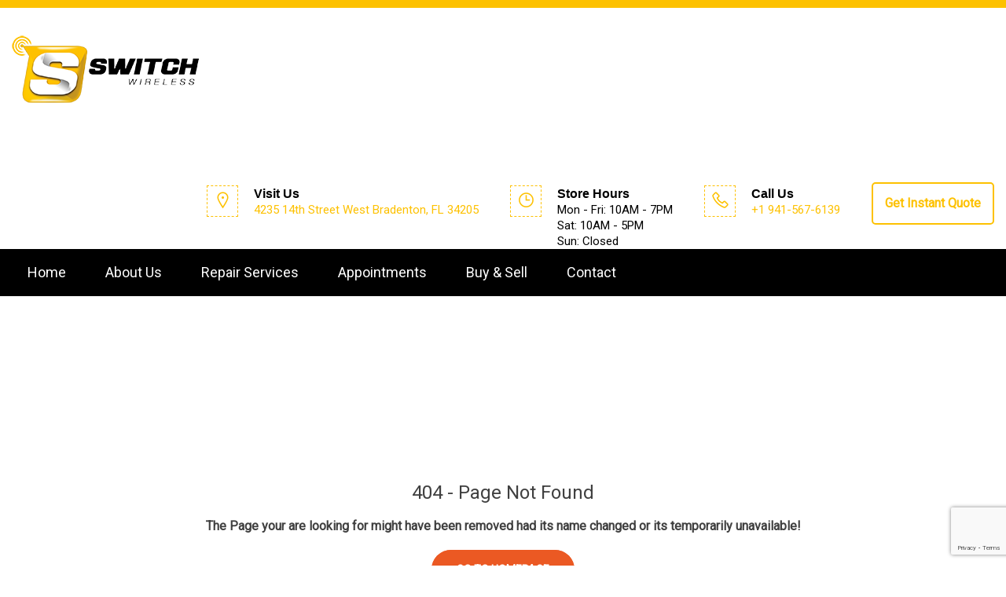

--- FILE ---
content_type: text/html; charset=UTF-8
request_url: https://switchws.com/404
body_size: 3672
content:
<!DOCTYPE html>
<html lang="en">
<head>
<title> 404</title>
<meta charset="utf-8">
<!-- Stylesheets -->
<link href="css/bootstrap.css" rel="stylesheet">
<link href="plugins/revolution/css/settings.css" rel="stylesheet" type="text/css"><!-- REVOLUTION SETTINGS STYLES -->
<link href="plugins/revolution/css/layers.css" rel="stylesheet" type="text/css"><!-- REVOLUTION LAYERS STYLES -->
<link href="plugins/revolution/css/navigation.css" rel="stylesheet" type="text/css"><!-- REVOLUTION NAVIGATION STYLES -->
<link href="css/style.css" rel="stylesheet">
<link href="css/responsive.css" rel="stylesheet">
<!--Color Themes-->
<link id="theme-color-file" href="css/color-themes/default-theme.css" rel="stylesheet">

<link rel="shortcut icon" href="images/logo/favicon.png" type="image/x-icon">
<link rel="icon" href="images/logo/favicon.png" type="image/x-icon">
<link href='https://fonts.googleapis.com/css?family=Roboto' rel='stylesheet'>

<!-- Responsive -->
<meta http-equiv="X-UA-Compatible" content="IE=edge">
<meta name="viewport" content="width=device-width, initial-scale=1.0, maximum-scale=1.0, user-scalable=0">
<!--[if lt IE 9]><script src="https://cdnjs.cloudflare.com/ajax/libs/html5shiv/3.7.3/html5shiv.js"></script><![endif]-->
<!--[if lt IE 9]><script src="js/respond.js"></script><![endif]-->

<!-- Recaptcha -->
    <script src="https://www.google.com/recaptcha/api.js?render=6LeCMu4mAAAAAOBqrYp0J3iM04YoQCEoENP9nTr-"></script><style>
.h1{
        font-size: 5rem !important;
        font-weight:600 !important;
        background-image: url(https://boostmyrepair.com/assets/img/404.jpg);
        background-repeat: repeat;
        -webkit-background-clip: text;
        -webkit-text-fill-color: transparent;
    }
    .color{
        color:#404040 !important;    
    }
    .logoColor{
        color:#eb5923 !important;
    }
    .myBtn{
        background: #eb5923;
        border: 2px solid #eb5923;
        padding: 15px 30px;
        border-radius: 50px;
        color: white;
        font-weight: 600;
        margin-top: 10px;
        transition:all 0.6s ease-in-out;
    }
    .myBtn:hover{
        background:#ffffff;
        border: 2px solid #eb5923;
        color:#eb5923;
        cursor:pointer;
    }
    @media only screen and (max-width: 700px){
        h1{
            font-size: 3.4rem !important;
        }
    }
</style>
</head>
<body>
<div class="page-wrapper"> 

    <!-- Main Header-->
        <!-- Main Header-->
    <header class="main-header header-style-two">
        <!-- Header Upper -->
        <div class="header-upper">
            <div class="auto-container">
                <div class="clearfix">        
                    <div class="logo-outer">
                        <div class="logo"><a href="index"><img src="images/logo/logo.png" alt="" title=""></a></div>
                        <!--<div class="logo"><a href="index">Fix Master Mobile</a></div>-->
                    </div> 
                    <div class="upper-right clearfix">
                        <!--Info Box-->
                        <div class="upper-column info-box">
                            <div class="icon-box"><span class="la la-map-marker"></span></div>
                            <ul>
                                <li><span> <b> Visit Us </b> </span></li>
                                <li> <a target="_blank" href="https://goo.gl/maps/rff99D4oybZwJFZ39?coh=178572&entry=tt">4235 14th Street West Bradenton, FL 34205</a> </li>
                            </ul>
                        </div>
                        <!--Info Box-->
                        <div class="upper-column info-box">
                            <div class="icon-box"><span class="la la-clock-o"></span></div>
                            <ul>
                                <li><span> <b> Store Hours </b> </span></li>
                                <li>Mon -  Fri: 10AM - 7PM<br>
                                Sat: 10AM - 5PM<br>
                                Sun: Closed</li>
                            </ul>
                        </div>
                        <!--Info Box-->
                        <div class="upper-column info-box">
                            <div class="icon-box"><span class="la la-phone"></span></div>
                            <ul>
                                <li><span> <b> Call Us </b></span>  </li>
                                <li><a href="tel:+1 941-567-6139">+1 941-567-6139</a></li>
                            </ul>
                        </div>
                        <!--Info Box-->
                        <div class="upper-column info-box btn-box">
                            <a href="get-instant-quote" class="theme-btn btn-style-four blink">Get Instant Quote</a>
                        </div>
                    </div>
                </div>
            </div>
        </div>
        <!-- Header Upper -->
        <!--Header-lower-->
        <div class="header-lower">
            <div class="auto-container">
                <div class="inner-container clearfix">
                    <div class="nav-outer clearfix">
                        <!-- Main Menu -->
                        <nav class="main-menu navbar-expand-md navbar-dark">
                            <div class="navbar-header">
                                <!-- Toggle Button -->      
                                <button class="navbar-toggler" type="button" data-toggle="collapse" data-target="#navbarSupportedContent" aria-controls="navbarSupportedContent" aria-expanded="false" aria-label="Toggle navigation">
                                    <span class="icon flaticon-menu-1"></span>
                                </button>
                            </div>
                            
                            <div class="collapse navbar-collapse clearfix" id="navbarSupportedContent">
                                <ul class="navigation clearfix">

                                                                    <li><a href="index">Home</a>
                                    </li>
                                    <li><a href="about">About Us</a>
                                    </li>
                                    <li class="dropdown"><a href="repair-services">Repair Services</a>
                                        <ul>
                                            <li><a href="get-instant-quote">Cellphone Repair</a></li>
                                            <li><a href="get-instant-quote">Tablets Repair</a></li>
                                            <li><a href="get-instant-quote">Computer Repair</a></li>
                                            <li><a href="get-instant-quote">Gaming Console Repair</a></li>
                                            <!--<li><a href="get-instant-quote">iWatch Repair</a></li>-->
                                        </ul>
                                    </li>
                                    <li><a href="appointments">Appointments</a></li>
                                    <li><a href="buy-sell">Buy & Sell</a></li>
                                    <li><a href="contact">Contact</a></li>
                                                                    <li class="hide-desktop"><a href="get-instant-quote">Get Instant Quote</a></li>
                                </ul>
                            </div>
                        </nav>
                        <!-- Main Menu End-->

                        <!-- Outer Box -->
                        <div class="outer-box">
                          <!--
                            <ul class="social-icon-three clearfix">
                                <li><a target="_blank" href="https://www.facebook.com/efxcomputer"><i class="la la-facebook-official"></i></a></li>
                                <li><a target="_blank" href="https://twitter.com/EfxComputer"><i class="la la-twitter"></i></a></li>
                                <li><a target="_blank" href="https://www.instagram.com/efx_computer/"><i class="la la-instagram"></i></a></li>
                            </ul>
                            -->
                        </div>
                    </div>
                </div>
            </div>
        </div>
        <!--End Header Upper-->
        <!-- Sticky Header -->
        <div class="sticky-header">
            <div class="auto-container clearfix">
                <!--Logo-->
                <div class="logo pull-left">
                    <a href="index" title=""><img src="images/logo/logo.png" alt="" title=""></a>
                </div>
                <!--Right Col-->
                <div class="pull-right">
                    <!-- Main Menu -->
                    <nav class="main-menu">
                        <div class="navbar-collapse show collapse clearfix">
                            <ul class="navigation clearfix">
                                                                    <li><a href="index">Home</a>
                                    </li>
                                    <li><a href="about">About Us</a>
                                    </li>
                                    <li class="dropdown"><a href="repair-services">Repair Services</a>
                                        <ul>
                                            <li><a href="get-instant-quote">Cellphone Repair</a></li>
                                            <li><a href="get-instant-quote">Tablets Repair</a></li>
                                            <li><a href="get-instant-quote">Computer Repair</a></li>
                                            <li><a href="get-instant-quote">Gaming Console Repair</a></li>
                                            <!--<li><a href="get-instant-quote">iWatch Repair</a></li>-->
                                        </ul>
                                    </li>
                                    <li><a href="appointments">Appointments</a></li>
                                    <li><a href="buy-sell">Buy & Sell</a></li>
                                    <li><a href="contact">Contact</a></li>
                                                            </ul>
                        </div>
                    </nav><!-- Main Menu End-->
                </div>
            </div>
        </div><!-- End Sticky Menu -->
    </header>
    <!--End Main Header -->    <!--End Main Header -->
    
 <section class="service-section" style="padding:100px 0px;">

<div class="text-center">
    <h1 class="pt-3 h1 logoColor">
        Oops!
    </h1>     
        <h4 class="pt-3 color">404 - Page Not Found</h4>
        <p class="pt-3 color" style="font-weight:600;">The Page your are looking for might have been removed had its name changed or its temporarily unavailable!</p><br>
        <a data-animation="fadeInUp" data-delay="1.1s" class="myBtn rounded-btn icon-right small-size " href="index" tabindex="0" style="animation-delay: 1.1s;">
                                    GO TO HOMEPAGE
                                </a>
       
</div>    
</section>   
    
    <!-- Main Footer -->
        <footer class="main-footer" style="background-image: url(images/footer/footer.jpg);">
        <div class="auto-container">
            <!--Widgets Section-->
            <div class="widgets-section">
                <div class="row">
                    <!--Big Column-->
                    <div class="big-column col-xl-6 col-lg-12 col-md-12 col-sm-12">
                        <div class="row">
                            <!--Footer Column-->
                            <div class="footer-column col-xl-8 col-lg-6 col-md-6 col-sm-12">
                                <div class="footer-widget about-widget">
                                    <div class="footer-logo">
										<h1> <span style="color:#ffffff;">Switch </span><span style="color:#fdc100;">Wireless</span> </h1>
                                    </div>

                                    <div class="widget-content">
                                        <div class="text" style="text-align:justify">
											We are owner operated company offering smart devices repair, new and used gadgets sales. since beginning, our goal is to offer quality repair service for cell phones, IPads, computers and other smart device by using premium quality parts.</div>
                                        <ul class="social-icon-two">
                                          <!--
                                            <li>Follow Us:</li>
                                            <li><a href="https://www.facebook.com/efxcomputer"><i class="la la-facebook"></i></a></li>
                                            <li><a href="https://twitter.com/EfxComputer"><i class="la la-twitter"></i></a></li>
                                            <li><a href="https://www.instagram.com/efx_computer/"><i class="la la-instagram"></i></a></li>
                                            -->
                                        </ul>
                                    </div>
                                </div>
                            </div>
                            
                            <!--Footer Column-->
                            <div class="footer-column col-xl-4 col-lg-6 col-md-6 col-sm-12">
                                <div class="footer-widget links-widget">
                                    <h2 class="widget-title">Repair Services</h2>
                                    <div class="widget-content">
                                        <ul class="list">
                                            <li><a href="get-instant-quote">Cellphone Repair</a></li>
                                            <li><a href="get-instant-quote">Tablet Repair</a></li>
                                            <li><a href="get-instant-quote">Computer Repair</a></li>
                                            <li><a href="get-instant-quote">Gaming Console Repair</a></li>
                                            <!--<li><a href="get-instant-quote">iWatch Repair</a></li>-->
                                        </ul>
                                    </div>
                                </div>
                            </div>         
                        </div>
                    </div>
                    
                    <!--Big Column-->
                    <div class="big-column col-xl-6 col-lg-12 col-md-12 col-sm-12">
                        <div class="row clearfix">
                            <div class="footer-column col-lg-6 col-md-6 col-sm-12">
                                <!--Footer Column-->
                                <div class="footer-widget links-widget">
                                    <h2 class="widget-title">Quick Links</h2>
                                    <div class="widget-content">
                                        <ul class="list">
                                          <li><a href="index">Home</a></li>
                                            <li><a href="about">About</a></li>
                                          <li><a href="buy-sell">Buy & Sell</a></li>
										    <li><a href="contact">Contact</a></li>
                                        </ul>
                                    </div>
                                </div>
                            </div>

                            <!--Footer Column-->
                            <div class="footer-column col-lg-6 col-md-6 col-sm-12">
                                <div class="footer-widget contact-widget">
                                    <h2 class="widget-title">Get in Touch</h2>
                                    <div class="widget-content">
                                        <ul class="contact-list">
                                            <li><span class="la la-map-marker"></span><a href="https://goo.gl/maps/rff99D4oybZwJFZ39?coh=178572&entry=tt">4235 14th Street West Bradenton, FL 34205</a>
                                            </li>
                                            <li><span class="la la-envelope"></span><a href="mailto:will@switchws.com">will@switchws.com</a></li>
                                            <li><span class="la la-phone"></span>
                                            <a href="tel:+1 941-567-6139">+1 941-567-6139</a></li>
                                        </ul>
                                    </div>
                                </div> 
                            </div>
                        </div>
                    </div>
                </div>
            </div>
        </div>
        
        <!--Footer Bottom-->
        <div class="footer-bottom">
            <div class="auto-container">
                <div class="inner-container clearfix">
                    <div class="copyright-text text-center">
                        <p>Copyright © <a href="index">Switch Wireless</a> 2026. All rights reserved</p>
                    </div>
                </div>
            </div>
        </div>
    </footer>    <!-- End Main Footer -->
</div>  
<!--End pagewrapper-->
<!--Scroll to top-->
<div class="scroll-to-top scroll-to-target" data-target="html"><span class="la la-angle-double-up"></span></div>
<script src="js/jquery.js"></script> 
<script src="js/popper.min.js"></script>
<script src="js/bootstrap.min.js"></script>
<!--Revolution Slider-->
<script src="plugins/revolution/js/jquery.themepunch.revolution.min.js"></script>
<script src="plugins/revolution/js/jquery.themepunch.tools.min.js"></script>
<script src="plugins/revolution/js/extensions/revolution.extension.actions.min.js"></script>
<script src="plugins/revolution/js/extensions/revolution.extension.carousel.min.js"></script>
<script src="plugins/revolution/js/extensions/revolution.extension.kenburn.min.js"></script>
<script src="plugins/revolution/js/extensions/revolution.extension.layeranimation.min.js"></script>
<script src="plugins/revolution/js/extensions/revolution.extension.migration.min.js"></script>
<script src="plugins/revolution/js/extensions/revolution.extension.navigation.min.js"></script>
<script src="plugins/revolution/js/extensions/revolution.extension.parallax.min.js"></script>
<script src="plugins/revolution/js/extensions/revolution.extension.slideanims.min.js"></script>
<script src="plugins/revolution/js/extensions/revolution.extension.video.min.js"></script>
<script src="js/main-slider-script.js"></script>
<!--End Revolution Slider-->
<script src="js/jquery.fancybox.js"></script>
<script src="js/owl.js"></script>
<script src="js/wow.js"></script>
<script src="js/appear.js"></script>
<script src="js/mixitup.js"></script>
<script src="js/script.js"></script>
<script type="module" src="https://unpkg.com/ionicons@5.5.2/dist/ionicons/ionicons.esm.js"></script>
<script nomodule src="https://unpkg.com/ionicons@5.5.2/dist/ionicons/ionicons.js"></script>
</body>
</html>

--- FILE ---
content_type: text/html; charset=utf-8
request_url: https://www.google.com/recaptcha/api2/anchor?ar=1&k=6LeCMu4mAAAAAOBqrYp0J3iM04YoQCEoENP9nTr-&co=aHR0cHM6Ly9zd2l0Y2h3cy5jb206NDQz&hl=en&v=N67nZn4AqZkNcbeMu4prBgzg&size=invisible&anchor-ms=20000&execute-ms=30000&cb=o88j09bo3x1k
body_size: 48812
content:
<!DOCTYPE HTML><html dir="ltr" lang="en"><head><meta http-equiv="Content-Type" content="text/html; charset=UTF-8">
<meta http-equiv="X-UA-Compatible" content="IE=edge">
<title>reCAPTCHA</title>
<style type="text/css">
/* cyrillic-ext */
@font-face {
  font-family: 'Roboto';
  font-style: normal;
  font-weight: 400;
  font-stretch: 100%;
  src: url(//fonts.gstatic.com/s/roboto/v48/KFO7CnqEu92Fr1ME7kSn66aGLdTylUAMa3GUBHMdazTgWw.woff2) format('woff2');
  unicode-range: U+0460-052F, U+1C80-1C8A, U+20B4, U+2DE0-2DFF, U+A640-A69F, U+FE2E-FE2F;
}
/* cyrillic */
@font-face {
  font-family: 'Roboto';
  font-style: normal;
  font-weight: 400;
  font-stretch: 100%;
  src: url(//fonts.gstatic.com/s/roboto/v48/KFO7CnqEu92Fr1ME7kSn66aGLdTylUAMa3iUBHMdazTgWw.woff2) format('woff2');
  unicode-range: U+0301, U+0400-045F, U+0490-0491, U+04B0-04B1, U+2116;
}
/* greek-ext */
@font-face {
  font-family: 'Roboto';
  font-style: normal;
  font-weight: 400;
  font-stretch: 100%;
  src: url(//fonts.gstatic.com/s/roboto/v48/KFO7CnqEu92Fr1ME7kSn66aGLdTylUAMa3CUBHMdazTgWw.woff2) format('woff2');
  unicode-range: U+1F00-1FFF;
}
/* greek */
@font-face {
  font-family: 'Roboto';
  font-style: normal;
  font-weight: 400;
  font-stretch: 100%;
  src: url(//fonts.gstatic.com/s/roboto/v48/KFO7CnqEu92Fr1ME7kSn66aGLdTylUAMa3-UBHMdazTgWw.woff2) format('woff2');
  unicode-range: U+0370-0377, U+037A-037F, U+0384-038A, U+038C, U+038E-03A1, U+03A3-03FF;
}
/* math */
@font-face {
  font-family: 'Roboto';
  font-style: normal;
  font-weight: 400;
  font-stretch: 100%;
  src: url(//fonts.gstatic.com/s/roboto/v48/KFO7CnqEu92Fr1ME7kSn66aGLdTylUAMawCUBHMdazTgWw.woff2) format('woff2');
  unicode-range: U+0302-0303, U+0305, U+0307-0308, U+0310, U+0312, U+0315, U+031A, U+0326-0327, U+032C, U+032F-0330, U+0332-0333, U+0338, U+033A, U+0346, U+034D, U+0391-03A1, U+03A3-03A9, U+03B1-03C9, U+03D1, U+03D5-03D6, U+03F0-03F1, U+03F4-03F5, U+2016-2017, U+2034-2038, U+203C, U+2040, U+2043, U+2047, U+2050, U+2057, U+205F, U+2070-2071, U+2074-208E, U+2090-209C, U+20D0-20DC, U+20E1, U+20E5-20EF, U+2100-2112, U+2114-2115, U+2117-2121, U+2123-214F, U+2190, U+2192, U+2194-21AE, U+21B0-21E5, U+21F1-21F2, U+21F4-2211, U+2213-2214, U+2216-22FF, U+2308-230B, U+2310, U+2319, U+231C-2321, U+2336-237A, U+237C, U+2395, U+239B-23B7, U+23D0, U+23DC-23E1, U+2474-2475, U+25AF, U+25B3, U+25B7, U+25BD, U+25C1, U+25CA, U+25CC, U+25FB, U+266D-266F, U+27C0-27FF, U+2900-2AFF, U+2B0E-2B11, U+2B30-2B4C, U+2BFE, U+3030, U+FF5B, U+FF5D, U+1D400-1D7FF, U+1EE00-1EEFF;
}
/* symbols */
@font-face {
  font-family: 'Roboto';
  font-style: normal;
  font-weight: 400;
  font-stretch: 100%;
  src: url(//fonts.gstatic.com/s/roboto/v48/KFO7CnqEu92Fr1ME7kSn66aGLdTylUAMaxKUBHMdazTgWw.woff2) format('woff2');
  unicode-range: U+0001-000C, U+000E-001F, U+007F-009F, U+20DD-20E0, U+20E2-20E4, U+2150-218F, U+2190, U+2192, U+2194-2199, U+21AF, U+21E6-21F0, U+21F3, U+2218-2219, U+2299, U+22C4-22C6, U+2300-243F, U+2440-244A, U+2460-24FF, U+25A0-27BF, U+2800-28FF, U+2921-2922, U+2981, U+29BF, U+29EB, U+2B00-2BFF, U+4DC0-4DFF, U+FFF9-FFFB, U+10140-1018E, U+10190-1019C, U+101A0, U+101D0-101FD, U+102E0-102FB, U+10E60-10E7E, U+1D2C0-1D2D3, U+1D2E0-1D37F, U+1F000-1F0FF, U+1F100-1F1AD, U+1F1E6-1F1FF, U+1F30D-1F30F, U+1F315, U+1F31C, U+1F31E, U+1F320-1F32C, U+1F336, U+1F378, U+1F37D, U+1F382, U+1F393-1F39F, U+1F3A7-1F3A8, U+1F3AC-1F3AF, U+1F3C2, U+1F3C4-1F3C6, U+1F3CA-1F3CE, U+1F3D4-1F3E0, U+1F3ED, U+1F3F1-1F3F3, U+1F3F5-1F3F7, U+1F408, U+1F415, U+1F41F, U+1F426, U+1F43F, U+1F441-1F442, U+1F444, U+1F446-1F449, U+1F44C-1F44E, U+1F453, U+1F46A, U+1F47D, U+1F4A3, U+1F4B0, U+1F4B3, U+1F4B9, U+1F4BB, U+1F4BF, U+1F4C8-1F4CB, U+1F4D6, U+1F4DA, U+1F4DF, U+1F4E3-1F4E6, U+1F4EA-1F4ED, U+1F4F7, U+1F4F9-1F4FB, U+1F4FD-1F4FE, U+1F503, U+1F507-1F50B, U+1F50D, U+1F512-1F513, U+1F53E-1F54A, U+1F54F-1F5FA, U+1F610, U+1F650-1F67F, U+1F687, U+1F68D, U+1F691, U+1F694, U+1F698, U+1F6AD, U+1F6B2, U+1F6B9-1F6BA, U+1F6BC, U+1F6C6-1F6CF, U+1F6D3-1F6D7, U+1F6E0-1F6EA, U+1F6F0-1F6F3, U+1F6F7-1F6FC, U+1F700-1F7FF, U+1F800-1F80B, U+1F810-1F847, U+1F850-1F859, U+1F860-1F887, U+1F890-1F8AD, U+1F8B0-1F8BB, U+1F8C0-1F8C1, U+1F900-1F90B, U+1F93B, U+1F946, U+1F984, U+1F996, U+1F9E9, U+1FA00-1FA6F, U+1FA70-1FA7C, U+1FA80-1FA89, U+1FA8F-1FAC6, U+1FACE-1FADC, U+1FADF-1FAE9, U+1FAF0-1FAF8, U+1FB00-1FBFF;
}
/* vietnamese */
@font-face {
  font-family: 'Roboto';
  font-style: normal;
  font-weight: 400;
  font-stretch: 100%;
  src: url(//fonts.gstatic.com/s/roboto/v48/KFO7CnqEu92Fr1ME7kSn66aGLdTylUAMa3OUBHMdazTgWw.woff2) format('woff2');
  unicode-range: U+0102-0103, U+0110-0111, U+0128-0129, U+0168-0169, U+01A0-01A1, U+01AF-01B0, U+0300-0301, U+0303-0304, U+0308-0309, U+0323, U+0329, U+1EA0-1EF9, U+20AB;
}
/* latin-ext */
@font-face {
  font-family: 'Roboto';
  font-style: normal;
  font-weight: 400;
  font-stretch: 100%;
  src: url(//fonts.gstatic.com/s/roboto/v48/KFO7CnqEu92Fr1ME7kSn66aGLdTylUAMa3KUBHMdazTgWw.woff2) format('woff2');
  unicode-range: U+0100-02BA, U+02BD-02C5, U+02C7-02CC, U+02CE-02D7, U+02DD-02FF, U+0304, U+0308, U+0329, U+1D00-1DBF, U+1E00-1E9F, U+1EF2-1EFF, U+2020, U+20A0-20AB, U+20AD-20C0, U+2113, U+2C60-2C7F, U+A720-A7FF;
}
/* latin */
@font-face {
  font-family: 'Roboto';
  font-style: normal;
  font-weight: 400;
  font-stretch: 100%;
  src: url(//fonts.gstatic.com/s/roboto/v48/KFO7CnqEu92Fr1ME7kSn66aGLdTylUAMa3yUBHMdazQ.woff2) format('woff2');
  unicode-range: U+0000-00FF, U+0131, U+0152-0153, U+02BB-02BC, U+02C6, U+02DA, U+02DC, U+0304, U+0308, U+0329, U+2000-206F, U+20AC, U+2122, U+2191, U+2193, U+2212, U+2215, U+FEFF, U+FFFD;
}
/* cyrillic-ext */
@font-face {
  font-family: 'Roboto';
  font-style: normal;
  font-weight: 500;
  font-stretch: 100%;
  src: url(//fonts.gstatic.com/s/roboto/v48/KFO7CnqEu92Fr1ME7kSn66aGLdTylUAMa3GUBHMdazTgWw.woff2) format('woff2');
  unicode-range: U+0460-052F, U+1C80-1C8A, U+20B4, U+2DE0-2DFF, U+A640-A69F, U+FE2E-FE2F;
}
/* cyrillic */
@font-face {
  font-family: 'Roboto';
  font-style: normal;
  font-weight: 500;
  font-stretch: 100%;
  src: url(//fonts.gstatic.com/s/roboto/v48/KFO7CnqEu92Fr1ME7kSn66aGLdTylUAMa3iUBHMdazTgWw.woff2) format('woff2');
  unicode-range: U+0301, U+0400-045F, U+0490-0491, U+04B0-04B1, U+2116;
}
/* greek-ext */
@font-face {
  font-family: 'Roboto';
  font-style: normal;
  font-weight: 500;
  font-stretch: 100%;
  src: url(//fonts.gstatic.com/s/roboto/v48/KFO7CnqEu92Fr1ME7kSn66aGLdTylUAMa3CUBHMdazTgWw.woff2) format('woff2');
  unicode-range: U+1F00-1FFF;
}
/* greek */
@font-face {
  font-family: 'Roboto';
  font-style: normal;
  font-weight: 500;
  font-stretch: 100%;
  src: url(//fonts.gstatic.com/s/roboto/v48/KFO7CnqEu92Fr1ME7kSn66aGLdTylUAMa3-UBHMdazTgWw.woff2) format('woff2');
  unicode-range: U+0370-0377, U+037A-037F, U+0384-038A, U+038C, U+038E-03A1, U+03A3-03FF;
}
/* math */
@font-face {
  font-family: 'Roboto';
  font-style: normal;
  font-weight: 500;
  font-stretch: 100%;
  src: url(//fonts.gstatic.com/s/roboto/v48/KFO7CnqEu92Fr1ME7kSn66aGLdTylUAMawCUBHMdazTgWw.woff2) format('woff2');
  unicode-range: U+0302-0303, U+0305, U+0307-0308, U+0310, U+0312, U+0315, U+031A, U+0326-0327, U+032C, U+032F-0330, U+0332-0333, U+0338, U+033A, U+0346, U+034D, U+0391-03A1, U+03A3-03A9, U+03B1-03C9, U+03D1, U+03D5-03D6, U+03F0-03F1, U+03F4-03F5, U+2016-2017, U+2034-2038, U+203C, U+2040, U+2043, U+2047, U+2050, U+2057, U+205F, U+2070-2071, U+2074-208E, U+2090-209C, U+20D0-20DC, U+20E1, U+20E5-20EF, U+2100-2112, U+2114-2115, U+2117-2121, U+2123-214F, U+2190, U+2192, U+2194-21AE, U+21B0-21E5, U+21F1-21F2, U+21F4-2211, U+2213-2214, U+2216-22FF, U+2308-230B, U+2310, U+2319, U+231C-2321, U+2336-237A, U+237C, U+2395, U+239B-23B7, U+23D0, U+23DC-23E1, U+2474-2475, U+25AF, U+25B3, U+25B7, U+25BD, U+25C1, U+25CA, U+25CC, U+25FB, U+266D-266F, U+27C0-27FF, U+2900-2AFF, U+2B0E-2B11, U+2B30-2B4C, U+2BFE, U+3030, U+FF5B, U+FF5D, U+1D400-1D7FF, U+1EE00-1EEFF;
}
/* symbols */
@font-face {
  font-family: 'Roboto';
  font-style: normal;
  font-weight: 500;
  font-stretch: 100%;
  src: url(//fonts.gstatic.com/s/roboto/v48/KFO7CnqEu92Fr1ME7kSn66aGLdTylUAMaxKUBHMdazTgWw.woff2) format('woff2');
  unicode-range: U+0001-000C, U+000E-001F, U+007F-009F, U+20DD-20E0, U+20E2-20E4, U+2150-218F, U+2190, U+2192, U+2194-2199, U+21AF, U+21E6-21F0, U+21F3, U+2218-2219, U+2299, U+22C4-22C6, U+2300-243F, U+2440-244A, U+2460-24FF, U+25A0-27BF, U+2800-28FF, U+2921-2922, U+2981, U+29BF, U+29EB, U+2B00-2BFF, U+4DC0-4DFF, U+FFF9-FFFB, U+10140-1018E, U+10190-1019C, U+101A0, U+101D0-101FD, U+102E0-102FB, U+10E60-10E7E, U+1D2C0-1D2D3, U+1D2E0-1D37F, U+1F000-1F0FF, U+1F100-1F1AD, U+1F1E6-1F1FF, U+1F30D-1F30F, U+1F315, U+1F31C, U+1F31E, U+1F320-1F32C, U+1F336, U+1F378, U+1F37D, U+1F382, U+1F393-1F39F, U+1F3A7-1F3A8, U+1F3AC-1F3AF, U+1F3C2, U+1F3C4-1F3C6, U+1F3CA-1F3CE, U+1F3D4-1F3E0, U+1F3ED, U+1F3F1-1F3F3, U+1F3F5-1F3F7, U+1F408, U+1F415, U+1F41F, U+1F426, U+1F43F, U+1F441-1F442, U+1F444, U+1F446-1F449, U+1F44C-1F44E, U+1F453, U+1F46A, U+1F47D, U+1F4A3, U+1F4B0, U+1F4B3, U+1F4B9, U+1F4BB, U+1F4BF, U+1F4C8-1F4CB, U+1F4D6, U+1F4DA, U+1F4DF, U+1F4E3-1F4E6, U+1F4EA-1F4ED, U+1F4F7, U+1F4F9-1F4FB, U+1F4FD-1F4FE, U+1F503, U+1F507-1F50B, U+1F50D, U+1F512-1F513, U+1F53E-1F54A, U+1F54F-1F5FA, U+1F610, U+1F650-1F67F, U+1F687, U+1F68D, U+1F691, U+1F694, U+1F698, U+1F6AD, U+1F6B2, U+1F6B9-1F6BA, U+1F6BC, U+1F6C6-1F6CF, U+1F6D3-1F6D7, U+1F6E0-1F6EA, U+1F6F0-1F6F3, U+1F6F7-1F6FC, U+1F700-1F7FF, U+1F800-1F80B, U+1F810-1F847, U+1F850-1F859, U+1F860-1F887, U+1F890-1F8AD, U+1F8B0-1F8BB, U+1F8C0-1F8C1, U+1F900-1F90B, U+1F93B, U+1F946, U+1F984, U+1F996, U+1F9E9, U+1FA00-1FA6F, U+1FA70-1FA7C, U+1FA80-1FA89, U+1FA8F-1FAC6, U+1FACE-1FADC, U+1FADF-1FAE9, U+1FAF0-1FAF8, U+1FB00-1FBFF;
}
/* vietnamese */
@font-face {
  font-family: 'Roboto';
  font-style: normal;
  font-weight: 500;
  font-stretch: 100%;
  src: url(//fonts.gstatic.com/s/roboto/v48/KFO7CnqEu92Fr1ME7kSn66aGLdTylUAMa3OUBHMdazTgWw.woff2) format('woff2');
  unicode-range: U+0102-0103, U+0110-0111, U+0128-0129, U+0168-0169, U+01A0-01A1, U+01AF-01B0, U+0300-0301, U+0303-0304, U+0308-0309, U+0323, U+0329, U+1EA0-1EF9, U+20AB;
}
/* latin-ext */
@font-face {
  font-family: 'Roboto';
  font-style: normal;
  font-weight: 500;
  font-stretch: 100%;
  src: url(//fonts.gstatic.com/s/roboto/v48/KFO7CnqEu92Fr1ME7kSn66aGLdTylUAMa3KUBHMdazTgWw.woff2) format('woff2');
  unicode-range: U+0100-02BA, U+02BD-02C5, U+02C7-02CC, U+02CE-02D7, U+02DD-02FF, U+0304, U+0308, U+0329, U+1D00-1DBF, U+1E00-1E9F, U+1EF2-1EFF, U+2020, U+20A0-20AB, U+20AD-20C0, U+2113, U+2C60-2C7F, U+A720-A7FF;
}
/* latin */
@font-face {
  font-family: 'Roboto';
  font-style: normal;
  font-weight: 500;
  font-stretch: 100%;
  src: url(//fonts.gstatic.com/s/roboto/v48/KFO7CnqEu92Fr1ME7kSn66aGLdTylUAMa3yUBHMdazQ.woff2) format('woff2');
  unicode-range: U+0000-00FF, U+0131, U+0152-0153, U+02BB-02BC, U+02C6, U+02DA, U+02DC, U+0304, U+0308, U+0329, U+2000-206F, U+20AC, U+2122, U+2191, U+2193, U+2212, U+2215, U+FEFF, U+FFFD;
}
/* cyrillic-ext */
@font-face {
  font-family: 'Roboto';
  font-style: normal;
  font-weight: 900;
  font-stretch: 100%;
  src: url(//fonts.gstatic.com/s/roboto/v48/KFO7CnqEu92Fr1ME7kSn66aGLdTylUAMa3GUBHMdazTgWw.woff2) format('woff2');
  unicode-range: U+0460-052F, U+1C80-1C8A, U+20B4, U+2DE0-2DFF, U+A640-A69F, U+FE2E-FE2F;
}
/* cyrillic */
@font-face {
  font-family: 'Roboto';
  font-style: normal;
  font-weight: 900;
  font-stretch: 100%;
  src: url(//fonts.gstatic.com/s/roboto/v48/KFO7CnqEu92Fr1ME7kSn66aGLdTylUAMa3iUBHMdazTgWw.woff2) format('woff2');
  unicode-range: U+0301, U+0400-045F, U+0490-0491, U+04B0-04B1, U+2116;
}
/* greek-ext */
@font-face {
  font-family: 'Roboto';
  font-style: normal;
  font-weight: 900;
  font-stretch: 100%;
  src: url(//fonts.gstatic.com/s/roboto/v48/KFO7CnqEu92Fr1ME7kSn66aGLdTylUAMa3CUBHMdazTgWw.woff2) format('woff2');
  unicode-range: U+1F00-1FFF;
}
/* greek */
@font-face {
  font-family: 'Roboto';
  font-style: normal;
  font-weight: 900;
  font-stretch: 100%;
  src: url(//fonts.gstatic.com/s/roboto/v48/KFO7CnqEu92Fr1ME7kSn66aGLdTylUAMa3-UBHMdazTgWw.woff2) format('woff2');
  unicode-range: U+0370-0377, U+037A-037F, U+0384-038A, U+038C, U+038E-03A1, U+03A3-03FF;
}
/* math */
@font-face {
  font-family: 'Roboto';
  font-style: normal;
  font-weight: 900;
  font-stretch: 100%;
  src: url(//fonts.gstatic.com/s/roboto/v48/KFO7CnqEu92Fr1ME7kSn66aGLdTylUAMawCUBHMdazTgWw.woff2) format('woff2');
  unicode-range: U+0302-0303, U+0305, U+0307-0308, U+0310, U+0312, U+0315, U+031A, U+0326-0327, U+032C, U+032F-0330, U+0332-0333, U+0338, U+033A, U+0346, U+034D, U+0391-03A1, U+03A3-03A9, U+03B1-03C9, U+03D1, U+03D5-03D6, U+03F0-03F1, U+03F4-03F5, U+2016-2017, U+2034-2038, U+203C, U+2040, U+2043, U+2047, U+2050, U+2057, U+205F, U+2070-2071, U+2074-208E, U+2090-209C, U+20D0-20DC, U+20E1, U+20E5-20EF, U+2100-2112, U+2114-2115, U+2117-2121, U+2123-214F, U+2190, U+2192, U+2194-21AE, U+21B0-21E5, U+21F1-21F2, U+21F4-2211, U+2213-2214, U+2216-22FF, U+2308-230B, U+2310, U+2319, U+231C-2321, U+2336-237A, U+237C, U+2395, U+239B-23B7, U+23D0, U+23DC-23E1, U+2474-2475, U+25AF, U+25B3, U+25B7, U+25BD, U+25C1, U+25CA, U+25CC, U+25FB, U+266D-266F, U+27C0-27FF, U+2900-2AFF, U+2B0E-2B11, U+2B30-2B4C, U+2BFE, U+3030, U+FF5B, U+FF5D, U+1D400-1D7FF, U+1EE00-1EEFF;
}
/* symbols */
@font-face {
  font-family: 'Roboto';
  font-style: normal;
  font-weight: 900;
  font-stretch: 100%;
  src: url(//fonts.gstatic.com/s/roboto/v48/KFO7CnqEu92Fr1ME7kSn66aGLdTylUAMaxKUBHMdazTgWw.woff2) format('woff2');
  unicode-range: U+0001-000C, U+000E-001F, U+007F-009F, U+20DD-20E0, U+20E2-20E4, U+2150-218F, U+2190, U+2192, U+2194-2199, U+21AF, U+21E6-21F0, U+21F3, U+2218-2219, U+2299, U+22C4-22C6, U+2300-243F, U+2440-244A, U+2460-24FF, U+25A0-27BF, U+2800-28FF, U+2921-2922, U+2981, U+29BF, U+29EB, U+2B00-2BFF, U+4DC0-4DFF, U+FFF9-FFFB, U+10140-1018E, U+10190-1019C, U+101A0, U+101D0-101FD, U+102E0-102FB, U+10E60-10E7E, U+1D2C0-1D2D3, U+1D2E0-1D37F, U+1F000-1F0FF, U+1F100-1F1AD, U+1F1E6-1F1FF, U+1F30D-1F30F, U+1F315, U+1F31C, U+1F31E, U+1F320-1F32C, U+1F336, U+1F378, U+1F37D, U+1F382, U+1F393-1F39F, U+1F3A7-1F3A8, U+1F3AC-1F3AF, U+1F3C2, U+1F3C4-1F3C6, U+1F3CA-1F3CE, U+1F3D4-1F3E0, U+1F3ED, U+1F3F1-1F3F3, U+1F3F5-1F3F7, U+1F408, U+1F415, U+1F41F, U+1F426, U+1F43F, U+1F441-1F442, U+1F444, U+1F446-1F449, U+1F44C-1F44E, U+1F453, U+1F46A, U+1F47D, U+1F4A3, U+1F4B0, U+1F4B3, U+1F4B9, U+1F4BB, U+1F4BF, U+1F4C8-1F4CB, U+1F4D6, U+1F4DA, U+1F4DF, U+1F4E3-1F4E6, U+1F4EA-1F4ED, U+1F4F7, U+1F4F9-1F4FB, U+1F4FD-1F4FE, U+1F503, U+1F507-1F50B, U+1F50D, U+1F512-1F513, U+1F53E-1F54A, U+1F54F-1F5FA, U+1F610, U+1F650-1F67F, U+1F687, U+1F68D, U+1F691, U+1F694, U+1F698, U+1F6AD, U+1F6B2, U+1F6B9-1F6BA, U+1F6BC, U+1F6C6-1F6CF, U+1F6D3-1F6D7, U+1F6E0-1F6EA, U+1F6F0-1F6F3, U+1F6F7-1F6FC, U+1F700-1F7FF, U+1F800-1F80B, U+1F810-1F847, U+1F850-1F859, U+1F860-1F887, U+1F890-1F8AD, U+1F8B0-1F8BB, U+1F8C0-1F8C1, U+1F900-1F90B, U+1F93B, U+1F946, U+1F984, U+1F996, U+1F9E9, U+1FA00-1FA6F, U+1FA70-1FA7C, U+1FA80-1FA89, U+1FA8F-1FAC6, U+1FACE-1FADC, U+1FADF-1FAE9, U+1FAF0-1FAF8, U+1FB00-1FBFF;
}
/* vietnamese */
@font-face {
  font-family: 'Roboto';
  font-style: normal;
  font-weight: 900;
  font-stretch: 100%;
  src: url(//fonts.gstatic.com/s/roboto/v48/KFO7CnqEu92Fr1ME7kSn66aGLdTylUAMa3OUBHMdazTgWw.woff2) format('woff2');
  unicode-range: U+0102-0103, U+0110-0111, U+0128-0129, U+0168-0169, U+01A0-01A1, U+01AF-01B0, U+0300-0301, U+0303-0304, U+0308-0309, U+0323, U+0329, U+1EA0-1EF9, U+20AB;
}
/* latin-ext */
@font-face {
  font-family: 'Roboto';
  font-style: normal;
  font-weight: 900;
  font-stretch: 100%;
  src: url(//fonts.gstatic.com/s/roboto/v48/KFO7CnqEu92Fr1ME7kSn66aGLdTylUAMa3KUBHMdazTgWw.woff2) format('woff2');
  unicode-range: U+0100-02BA, U+02BD-02C5, U+02C7-02CC, U+02CE-02D7, U+02DD-02FF, U+0304, U+0308, U+0329, U+1D00-1DBF, U+1E00-1E9F, U+1EF2-1EFF, U+2020, U+20A0-20AB, U+20AD-20C0, U+2113, U+2C60-2C7F, U+A720-A7FF;
}
/* latin */
@font-face {
  font-family: 'Roboto';
  font-style: normal;
  font-weight: 900;
  font-stretch: 100%;
  src: url(//fonts.gstatic.com/s/roboto/v48/KFO7CnqEu92Fr1ME7kSn66aGLdTylUAMa3yUBHMdazQ.woff2) format('woff2');
  unicode-range: U+0000-00FF, U+0131, U+0152-0153, U+02BB-02BC, U+02C6, U+02DA, U+02DC, U+0304, U+0308, U+0329, U+2000-206F, U+20AC, U+2122, U+2191, U+2193, U+2212, U+2215, U+FEFF, U+FFFD;
}

</style>
<link rel="stylesheet" type="text/css" href="https://www.gstatic.com/recaptcha/releases/N67nZn4AqZkNcbeMu4prBgzg/styles__ltr.css">
<script nonce="24hEJokpmLjrOp8r26du1A" type="text/javascript">window['__recaptcha_api'] = 'https://www.google.com/recaptcha/api2/';</script>
<script type="text/javascript" src="https://www.gstatic.com/recaptcha/releases/N67nZn4AqZkNcbeMu4prBgzg/recaptcha__en.js" nonce="24hEJokpmLjrOp8r26du1A">
      
    </script></head>
<body><div id="rc-anchor-alert" class="rc-anchor-alert"></div>
<input type="hidden" id="recaptcha-token" value="[base64]">
<script type="text/javascript" nonce="24hEJokpmLjrOp8r26du1A">
      recaptcha.anchor.Main.init("[\x22ainput\x22,[\x22bgdata\x22,\x22\x22,\[base64]/[base64]/[base64]/[base64]/[base64]/UltsKytdPUU6KEU8MjA0OD9SW2wrK109RT4+NnwxOTI6KChFJjY0NTEyKT09NTUyOTYmJk0rMTxjLmxlbmd0aCYmKGMuY2hhckNvZGVBdChNKzEpJjY0NTEyKT09NTYzMjA/[base64]/[base64]/[base64]/[base64]/[base64]/[base64]/[base64]\x22,\[base64]\\u003d\x22,\x22wq/DgXLDnVbDoD/DmcKrGnPDpS7CnzTDuyxxwq14wqtSwqDDmAwZwrjCsVl7w6vDtSrCjVfClCDDgMKCw4w6w5zDssKHKijCvnrDoAlaAkfDpsOBwrjCgsOuB8KNw78TwobDiRgDw4HCtFxNfMKGw7nCrMK6FMKkwowuwozDq8OxWMKVwo/CiC/[base64]/DgA/Cnmcyw7E2SEPCgzN6ZcO5w4hcw5TDicKObi4MGMOELcO8worDkMKaw4nCscO4CxrDgMOBd8Kzw7TDvijCjMKxD3J+wp8cwr/[base64]/Cn8KZw57DhwfCh8O9woXDjsKaL24Gw6RDw65fYcOnUxLDhcKrejXDpsOhE3DClz/DjMKvCMOCXEQHwqrCjlo6w5IqwqEQwoDCtjLDlMK9LsK/w4krSiIfCcOfW8KlLUDCtHBzw60EbEZtw6zCucKnWkDCrmLCucKAD2vDkMOtZjN8A8KSw5jCgiRTw77DqsKbw47ChXs1W8OjSw0TVjkZw7IfV0ZTfsKsw59GMnZ+XGzDi8K9w7/CpcKmw7t0WgY+woDCsTTChhXDvsOvwrw3NsOrAXpsw7lAMMKtwqw+FsOEw7k+wr3Dm2jCgsOWIMO2T8KXIsKMYcKTYcO8wqw+LwzDk3rDjDwSwpZhwqYnLW0QDMKLMMO1CcOAVcOIdsOGwprCn0/Ct8KqwqMMXMOtNMKLwpAAKsKLSsOWwonDqRMswqUAQTHDjcKQacObOMO9wqBmw6/Ct8O1DAhed8K7PcObdsK2FhB0D8Kxw7bCjxrDoMO8wrtBO8KhNWEOdMOGwqvCpsO2QsOYw6EBB8Ouw5wccHbDm1LDmsObwrhxTMKQw7krHzt1wroxPsOeBcOmw6EBfcK4Cx4Rwp/[base64]/DkQRmR8O1w6nCt8ObNMO7w7pZw6vDhXstYnocK8O4BUbCkcOuw5wvKMO9wq4jVl1swprDicOcwpTDh8KwQcKEw6gRfcK+w7/DnAjCqcKrEsKewphxw7zClysOVzTCoMK3L2xMMcOAMgtNKBPDox7Dk8Onw7bDgzE4YhA2MQrCvsOnQMKAahEzwr0mEsOrw49lMcOiPMOAwr1GJmNgwo3CjsO0cgfDgMKuw41aw6HDkcKOw4/DkGzDg8OpwoJsEcOnYRjChcOMw6vDpSRTOsORw5RVwpHDmBoTw7PDv8Kwwo7Dq8KBw7s0w67CtsOjwoNMLhdQPFR6VhvDtiROKF0ySRwmwoYfw6toTcOhw68hITDDl8O+BMKCwoJAw4U5w5zCpcKRQw5XMmTDjVAUwqLDuABHw7PDtcOJU8KoE0fDvsO2SQLDgmgyIh/DrsK8wqs5YsOFw5hLw69iw6xrw6jDucOSY8Ocwr9Yw6gUSsK2EsKSw7/[base64]/DuhvCmsKdw6ZRM0zDhMKRN8OHA8O9Z1ZCEBoRGCTCosOCw7DDuRXCt8Krw6IyBMK+wol3BcOoccOIK8ONEVPDu2vDlcKyD0/[base64]/DpsOywqIpDsKfw7xwDsOhb8Okw5YUSkbCrALCuWHDh0jDhMOzPSXDpFsHw5HDphzCrcO3LFR7w7rCl8OJw4glw6deGlReViFdBcK9w4VGw444w7rDmS9Cw5Mrw55Pwr05wqjCocK+C8OsO3xqF8KBwqB9CMOmw7rDn8Kvw7tSBsORw59KAmRbX8O6Ym/[base64]/CpWYPw6nCiVnDsMKgwrkWP8KEwrtGW8KzIjzDhQhkwrxlw5ATwoPCrDrDt8KOO23DqR/[base64]/[base64]/FRnDvgnDtTdvw4zDmCEiw4MxwobDvk3Dsl1DcVfCqkg/wozClWTDq8KFbWzCsjdNwogjahrChsO0wq1VwoDCoiAWKD0Qwok9WcOoNV7CnsO4wqMKdsKeEcKEw5gZwqh4wqlGw47CrMKCUCXCixzCp8OGVsKnw7w2wrfCrMKGw5fDgCrCiwHDlz0xBMK7wrc5wpgsw4NHdsOmWMOgwojDjMOxQU7Cul/[base64]/CocKow7rDmMKLw7jDl8Ojw5FJwqjClwHCjW5FwpXDiSrDn8OOPgUZTCTDvVnCv18NA251w4PCgsK9wp7DtcKeHcOOMSIMw7pmw5tSw5rCrcKfw5N/PMORR2kzEcOHw4wuwq0DcDsrw6lfDcKIw4dBwp7DpcK1w4IKw5vDnMKjZMKUDcKTRsKowo/DmsOWwrliXxIcflcZFcKSw7nDuMKvwqrCocO1w4pbw60WMDAYfSzCsjx3w5pyIMOuwp3DmRvDqsKyZTfCicKHwrDCu8KKCMKVw4fDocOyw6/Cll/CkEQUw5/CkMOKwp02w6EQw5rCi8K9w7QWeMKKEMOwY8KQw4rDj30pWG49w6/ChBsywpLClMO2w415FcOrw7oOw5bCgsOywrB0wowPLhxlIMKBw4NiwqE4ZwzDlcOaFEIyw6UmOkvClsOMw6tKfsOewrDDlGpnw4lsw7HCrRPDsWR4w7TDhwY5XkVtGH1vQ8ORwqENwowSXsO1wq4fw5tgeCXCssKOw5Rhw7pYFMOpw63Cjj0pwp/DsGbDpglfPnEXw4IPAsKJEsKhwosTw5l1MsO7w5PDsXjCnGzDtMO8w5jCscO0djLDjTbCsAd8wrEAwpxDMxEawqjCuMKbYlMrXsO7w6ssL1cjw4dNFzPDqHptB8KAwrkjwpBzH8OOTsKoaCU7w7vCnSZzVhAFcMKhw7w/acOMw47CgkN6wqnDl8O3w7t1w6ZZwovCssKkwpPCvcOHNkjCpsKSwosYw6BAwpZ6w7IqacK9NsO0wpctw6ckFDvCpHDCtMKiaMO+TC0Dwqo4bcKZFi/[base64]/[base64]/ChBLCp0dZw5NQGSpHwq7DmGjCpcODw4LDpSjDrsO3U8OfPsKAwpBeZ05cw5dBwq1hexLDvyrCvnPDmmzCuAzCoMOoMcOsw7Z1wpbDmB/ClsOhw6xcw5LDucOOXyEUKMOdbMKlwpVfw7MXw5xoamnDtzjCi8OuBSHDvMObZ2YVwqdTRsOqwrIxw6w/X3sVw4fChCHDvybDncOYH8ORGmXDmio9BMKAw73DjsOqwqzChAVnJRvDgjTCk8OnwozDnSXCqyXCq8KuX3zDiEfDllLDuSbDj2bDgMK/wrBcSsKjZW/Ckm1sJT3ClsOfw4lAwpNwa8OuwqMlwrnCm8OrwpEkwozDtMOfw7fDsjfCgBN3woPClTbCmR1Be3RKLWkNwrI/S8O6wpRmwrxYwp7DrA/DpnJKIgxhw47CqcOSIAE/woPDtcK3w6DCpsOFORDDq8KeTX7DuhjDhRzDmsK/w6jCrANIwrIbdDJVXcKzF2XCiXwuWGfDgsK1w5DDlsKCThDDqsO1w7IXDMKdw6HDm8Okw6jCocKqeMOSw49Iw7Exw6LCjcK0wpzDrcKOwovDucKLwpvDjh5fUgXCi8O0G8OwOEE0wrx0wpnDh8Kkw4rDr2/ClMKnwqvCgx5tKkMqL1LCpRPDisOzw6tZwqchJ8K4wo3CvMO+w4slw7tEwp0RwqJiw748CsOiNsK7JsO4aMKxw6gfOcOOb8O1wqLDthTClsOxIyHCsMK/[base64]/CqMO6wqsOesOTw70DTUbDiXkHZ1DDuwYWVcKrIsKxMCNpwot8wpfCsMKCGcOdw6LCjsOSVMOQLMO6VMK2w6rDjzXCswtcchE+wqXCtMKwM8Kqw7/[base64]/DhAfDiTxpWMKld8O4w6EsCzlnFsKVwqbClwlobcOow7w3GMKVF8KGwrILwrt+wrMkw6/CtHnDocKsO8KVScO0RQPDnsKKwpJrLlTDrXFiwpdqw4/DjXoGw7AbEEoET2nCkCI3AMKXDMKUwrRyQcOHw6zChsOgwq4fPgTChMKVw5HDn8KdAMK6GSBfL0sCwrEew6UNw7l7w7bCtAPCusOVw5EHwqVmIcOuNSXCmilNwrjCqMOsworDiwzCkls2XMKcUsKkHMODR8KeH0/CrhUhZzsUc0zCjR1mwrbDjcOiZcOpwqxQd8OINcKXV8KVVlxwEGdxOynCsyAjw6dfw53DrGMoWcKzw5/DlcOPO8KGwo9EXmJUL8K6wrHDgDbDnzHCjcOxQk1VwoEAwplvbMKpdSrCuMOtw5LCnDbCpWJSw7HDvH/ClxzCpxNjwovDkcOfw7oAw7cVOsKtMjvDqMKGGsOIw47CtTUgw5zCvMObFB8kdsOXCXcVYcOja1LDmsKSw7jCq05mDjkHw6nCq8OBw7NOwr3CmlTCoTFAw7PCrixFwrcKSjU4M2fCp8K5w7nCl8Kcw4Q5JynCjAVewpBhFsKuasK6wo/[base64]/DnRtYw6N+KsOdw6kZBzvDrhNIEjJEw50HwpEaZ8O0CTdeZsK/[base64]/ChEFTQiXCu2DDqsKCWsKQXBIAwpQRfj/CrHhhwoltw5bDqMKyBl/CskrCm8KKbMKcNMOFw6IrecO7C8KhUW/DijIfAcO8wpDCjwIUw5TCucOyecKxTMKoAmlDw7tZw49Kw4spDi4Le2nCoQjDjcOuMS4aw5PClMOLwq/CnQtXw48owpDDgy3DlBokwoHCv8OfKsOoO8KNw7BsDMKRwrETwrPCsMKOQxs/VcO4LsKaw6fClGckw7cfwrbCvUXCnl9NdsKhw6YjwqMcG0TDlMOYSljDkExLXsKvOVLDhXrCvVXDiSt/[base64]/DvR3CmsOZw6J7XBjDrHPDpHx+wo8sTMKJR8OHwo5qTG4+T8OPwpwgI8KsKhbDgT/CuxAnFBMPZcKgwr54UsKbwoBjwoZDw4DCrnNXwo5aWBrCkMOZfsOKClnDlDlwLEDDnlbCgMO4ccOXKgAKR1vDhcO6w4nDjR/CnTQfw7rCuGXCuMKKw7DDqcO2E8OSwoLDhsKaTRAeY8K1w5DDm39pw5LDiHrCsMK0BHnCskpGV2c9w7jCtUjCrMKywp/[base64]/w7jCgsK5wqrDlzIYG8O0DnDCnVLCnl7CiTHDvCw+w61ZRsKowonCmMKhw7tTZk7DpkhLNXDDp8OLUcK+dhJuw4gqd8OEb8Kcwr7DjcO/[base64]/[base64]/Cm8K2K0/[base64]/Ctl52b8OWBT88Ui/CqMO8LTfDusOTwq/DjBBFB3XCjMKtwptiWcKAwrgpwpMpPsOkYT4dHMO7w69TbXZNwqMSUsKwwpguwq0mFcOyU0nCisObw51Cw4vClMKTVcKQwrZJFMKWFnjCpHbDkmzCrWBfw7QfZDVYGB/DuAx1acOTwrIcw5zCv8OEw6jDhVIkcMOTfMOlBF0nBMO8w5sTwq3CtgFxwrArwqgbwpjCmkNuJxIpK8KMwpzDsy7CkMK3wqvCqD/CgEbDgnw8wr/[base64]/[base64]/CvjLDg8Kow5x4aMOedsKhwq17FxfChkHCpVcawppZMhbClcK6w4bDnwolGn5IwrprwrMnwpxlIi7Dsm3Dk2JEwo1Sw5w4w6xfw5TDm3bDn8K0wq7DvsKlcCU9w5HDryPDtcKJwp/CojnCo3hyWXl+w5DDiwrDlyYMNsK2U8Ozw7ESEsOmw47ClsKdNsODan58KyYsScKbY8K9w7N9OW3CgMO0woUOLyEew4gwDBfDik3Ciml/wpDChcKHVm/[base64]/ClgM4IxTDi8OwwrEXwqByGcOhw4TDmsKlwrDDpMOYwp7CjMKPB8OVwr7CtSPCgsKJwp0vUMK3InVWw7LCksOvw7PCqQTDpkF+w7jCq0E3wqUYwr/Cl8K9BkvCnMKYw69Ywr/[base64]/DtQvDhFzDl8Kbw5zCp01cNMKOEGFdIwTCusOIwrgPw5/[base64]/Cv8KDOFTCsMKqAcOAbMO8w7LDlMKUTgzDmMK4wpXCl8OzL8Klw7DDs8Kfwopzwq5mCzg7w4BgYgcwQAPDunvDpcOyG8OHTMOhw5sNNMOeF8KewpslwqLCi8Olw7zDrAvCtMO9VsKwQiJIeD/DsMOLBcOow6jDmcKow5R1w7PDuAkSLWTCoAIwb1sIH3cRw685HcOYwrpoEyfDlD/DksOPwrF1wqZyFMKiGW/DnScCccKAfjJ+w7rDuMORLcK6eGFGw5NXDGzDjcONPyDCghYRwoLCrsKewrcsw6fDmMKxasOVVl/DqW3CmsOqw5/[base64]/CljPDvMOLFijDgcKZwo3CgsKlw7fDiTYoUGU/[base64]/w4zCnCvDmMOEw63DnUEdDidXw6PDqcK/JsOsOcKFw7ERwr3CpcK6V8K6wqchwqHDkjYZNGBfw4DDql4BFcOzw4QqwrLDncK6RCBBPMKEPy7ChGbDjcOpTMKlaxjDo8O/[base64]/DncO5wpbDnsKsR8KPXMONMkdvwrV+wqwvUMKTwofDlDbDpBxXbcKJMMK4w7XDq8Kywq/[base64]/CicKgwqpTwp3CvBwFwpLCrH3CvMKswrYLw5QkAMOqDwc6woPCgTnDvGjDvXHDuE3CucKnBkBEwosLw5vCizXDi8O3w4kuwq5wBsODw4rDkMKEwofCgjpxwobDpMO7NxsYwobCqS1TdlN+w5nCkhIkEHHCjy3CnW3DnsK8wqjDkTfDmX7DlMK/elZKwpvDpMKSwoXCgcKLCsKdw7AaSj3DkiQ1wprDtmwtUMKyVsK7VV3CmsO+J8KiUcKOwoByw6fCv0LCtMKoV8KneMK/[base64]/LF/DqsObwpHCqcOFw5LCiiDDkyPCh8Ofw4nDrMO+woYBw7ZlMMOIw4UcwoJKdsO5wpU4ZcK+w49ta8KYwoxAw6h1w4/CkVjDrxXCpkjCpMOeMcKGw6VZwrHDm8OWIsOuJyAjJcK2YxBbN8OKA8KPDMOUCcOcw5nDi1HDnMKCwoXCvz3DlQBdaB/Cvisawql0w4MRwrjCpQ/DgxLDp8KyMcOowq1OwrjDqcOlw53DvkFLbsK/[base64]/Dl0xtw4LCrsKHVcOkKFx0w6kyJcOiw4fCjMOVwrnCgcOJQkd3KCBAKV8zwr/DqHVpUsOwwpgpwqlgAsKNPMKjFMKVw6bCtMKGMsOzwr/Ck8K0w6A2w6tmw68QbcKJZBtPw6HDl8OGwoDCtMOqwqfDoVHCjXHDosOLwp8CwrbDisKGaMKGw5ZlT8O7w4HCoTsaE8KnwqgGwqUZwr/Dn8KuwqFGN8KuUcKewqPDvSfCmEvDq2Bjf3t/[base64]/DqEfCscK9e21ww47ClMONw7YywpTCnsOfwplxw7DCtcKvIUwHUiJeJsKJw57DhUA8w5ghHU7DrMOTaMOTCMOiD0NHw4TDnydEw6/[base64]/DhsKXwrnCm8K3wqs1JMOwS8O/[base64]/DnMK3w7LCojjCpiElM1JtU2LDicOGQcOmAcKMPcKewoobI0R+aHLCoSPCg3xqwq7DoG9ISsKHwp7Do8KMwpQyw5BDwrjCt8Klwr3CmMOJKMKQw5/DjMKJwqMEcBTDjsKow7TDvMOfKWXDhMOWwpXDhMOROA/DpT88woJ5B8KPwpbDsiNDw5kDWcOHcHQHf3ZiwrrDp0EtUcOkaMKfP1M/U2xIOsOAw43ChMKUWcKzCgNAAHnCuAIWdGPDsMKtwofCgRvDlCDDv8KJw6fCpx/CmBTCoMOmSMK/AMKiw5/CscK6McKKfMORw6fCmDHCp3jCnB0UwpLCncOjJ1MGwp/Cijouw6oGwrQxwpQpVCoCwoEhw6tSfgpldk/[base64]/NcKXwpMYAXkBwqcCwoHDnUjCocKZKkg/w6fDtGg3JMKzwqfCq8ORw6LCo1/[base64]/ZMOSwrjDjiUNw7hoRmEjD1HDosOMbcKow45HwrvCoynDgmDDghtOWcK/GlVmagN3b8KHdsOMwovDvXjCtMKAw5Ecwo7DpjXCjcONBsKVXsKTNEEfaFgEwqNrcGPDt8KqUlVvwpfDoVQcQMOjfRLClR7DgjQmOMOyYnHDosOQw4XChG8Qw5DDmhJBYMOqJlF+WAPCmsOxwqAOfW/DicOmwpfDhsKVw7wNw5bDh8OPw5vCjmTDqMKmwq3CmiTCmcOow6nDucKHQRrDlcKOSsKYwoojVcKpXMOFEsOSYXwSwpUTCsO0NkzDvHfDnV/[base64]/AFgHc8KKwrrDk8KEBcOyHMKswpYhNsOSw4XDqcKLCxRbw6PCggRtWT1ww7vCn8OhDsOLRwjClns+wp5RJGrDvsOPw7liUwVuN8OCwpUVdsKrLcOYwp9vw5F+byLCpnoGwofDr8KVNX0Hw5YHwqsWaMOvw6HCiFXDjcOcX8OOw57CpjhrLhzDlcOrwrfCpE/CiEIQw6xmB0LCgcOHwqscT8OGIsKhCHRNw5DChlkSw6QBTXfDlcOgE2hEwrNZw63CkcOiw6UtwpjCrcOCSsKCw4YtbwMtCApXScO3HsK0wp00wpBZw4RkWMKsRzRuVz0+w5nCqT7DkMO+VVIgWjoww7/Cpx5yexsSN1jDj37CsAEUIkc8wqDDq0PCgwEcYGIkdngOMsKow4kfSRDCrcKMwqA2wpwqcMODC8KPTgNFJMOuwph6wr1pw57CrcO/a8OmMX7Ds8OZK8K9wr/[base64]/BMOlwrrDlsO/wpjDnTLCklp6XlbDgsKhEQFYw6fDpcKawr0WwrvDtsOsworDlBVWSk0owokCw4LCqxsuw6U+w6kswqvDlMKvUMObLsOnwqjDqcKAw5/[base64]/[base64]/CgFMEdMO7wrzDu8Kcw6LDpgZpBQ7CpcOoVBJ1UMK7Lw7Cm2rCmMOETmPCiwRDOB7DlzXCi8O/woTCgsKeN3jDjXs1wpLDoXgTwrDCsMO4wqQjwoXCozRGeEnDpcK8wrIoI8KFwq7CnQrDhcOUdC7Cg3Mwwq3CjMKzwokdwrgjbMKHC3IMDcKEwoFSOMKYV8KgwpfCi8O0wqzDjztAEMK3Q8KGARfCkW5vwocpwoZYWMKuwpbDnw/ClkAuQMKUSsK6wockFnU6Jw0vdcK8wozCiQHDssKTwojCpnE1eiYtQgZYw54Nw5jCnHlcwqLDnDvCs2DDpsOBX8OaF8KxwqFJPiXDh8KoMl3DnsODwq7DmRPDr0Qvwq/[base64]/ChMO/ScOxw7vDrsKBwrzCucOFwrrCsXBOwpMMYz3CnhtKcV7DkSHDrsKow6/DhVYkwqZdw5wEwoczScORScOOFhXDiMKrw7Q+CCFFVcOAKWMXT8KJw5peR8O+O8O5KcK4aCHDiGJuH8OLw60DwqXDrsKow6/DucKsVy0MwoxYI8OBwr/DsMKNDcKhB8KSw6xJwpx4wqvDkXPCmsKbSkgZb2bDh2HDiG46SnV9RUrDhxXDolrDlMOaXwAgfsKawovDtlHDlQTDm8Kawq/[base64]/Cp0fDllHCpsKUZMOhfcOhEjfDp8O8SjvDvkgwSlXCosOJEsOIwr9QbE8BFcKTNsK9woIMeMKnwrvDonglPTvCkhQIwpsswoXDkAvCrHAXw5lnwrLDilXCr8KNFMKdworCrndFwo/[base64]/J0sOwqMKw7XDqXMXwrnDoRkOwojChcK6XlpueRU+Y8ONHHvCrhZKXDBQRCHDlxHDqMOhPXF6w5hIMsKSJcONf8OBwrRDwofDpUF/NivCgDVmCAhlw7xJZhbCuMO2MkHCtnVFwqcyNmohw7XDocOQw6LCrMOcw41Ew73CvCYewrbDv8O5w4HClMOyAy0JGsOyYRDCkcKPTcOQKW3Ctgkow63CkcOfw5nDocKnw7knXMKRDxHDp8Obw6EOw7fDmS/[base64]/DjsOXwqYrITMKw47CjsOEOsOQw4Z8QBjCrsKywosQw4ZvZsKvw7PDoMOywr/DhsKhQlHDoWR0TU/[base64]/CsTNRcFTDp1pLwq12wp4iHcKjwrHCt8O1w4Y+w5HCpT4Aw4fCg8KFwpHDt25Uw5BewplzQcKrw5DCnSvCiV3DmcKbXsKWw7LDqsKCD8Ojwo/[base64]/[base64]/w6LDjBhaw4vCnCgCViHCnzUCRMKBw5TDhm97DcO+W1MkCMOJCh0Aw77CgsKlSBXDisOHwqnDuDUQwqjDhMOmw7Ayw67Dn8KAIMO/[base64]/DiB7CoQnDrcOfUWbDgBjDgsOAwqDCmMK0HMKAacKDEMOwMcO8w4zCh8O8wq3CtmU/IhQ9SmN2ZMKtPsOPw4zDtsOdwp5JwoPDiUwGZsKyYSoUPsONUBV4wqcjw7IRdsKwJ8O9AsKJKcODHcKrwok5c3DDrMOOw5kKScKQwqd2w77CgnnCv8O1w4zCqsKrw5fDnsOkw7YMwo97e8O+wqoTdxTDhMO3J8KNw7w+wrnCrHvCt8Kqw5PDow/[base64]/CtAUdwrg0wrg+w5o8eT3DkSZWwpjCt8KfTcKbGW/ChsKgwo4fw4nDizluwqB+MijCuC3CnyFCwqwewqtdw4VYbSLCpsK/w7IPXRx/DmUeeVdGZsORdScCw4d3w4jCpsOowpxPEHUDw48yChtfw4zDjcO5PErCp21fG8KURV57Y8OJw7bDucOmwrkhN8KdaHY4GMOAWsOQwpogdsKoSyfCjcOdwrvDqsOOGcO0VQDDh8Kzw57CgxrCpMKiw4x8w4ouw5/DhcKJw4w6GDYOb8KAw5UFwrHCixF+wqUnTMKnw7wGwqc0CcOLVMOAw63Dv8KZZsKpwq0Bw5zDnsKtJB8/MMKrJhHCkcOow5hmw79Nwoo8wo7CvcOcc8KGwoPCscKTwpIudTrDjsKHwpPCuMK2GDJkw4vDqMKjOQPCvsKjwqDDgMOgw7fDs8OhwpoLw47CisKNQsOPYMOAOlPDlk/DlcKYQTDCu8Obwo7DrMOZLEMHaWUOw60XwrlKw4kUwpNUFRHDlG7DljXCr2AoU8OSEiQdw5N1w4DDsRDCrcOmwotDT8K5RBPDnRvCk8KLVlPDnG7CtR86YsORWXcQR0nDtcOEw4ITw7IUXcOvw7vCsnnDh8OWw6g/wrrDtlLDvRB5QiPCkgAEfsO+LcOnAcKVecOAB8KAeUrDocO7HcKpw4bCj8KMYsKhwqB3FUvCu2vDjzbDj8Odw7l0cVfCtjvCkwVBwrxbwqZBw6sFd2BRwrRsEMOWw5ZuwrlzHX/CvcOpw5nDvsOXw7oxdATDmTI3LcOgWcOvwosDwqzCjcOmNcOew6zCsXjDoDTCj0nCvHjDi8KNDlvDkBpzNWnCvsO0wqrDucKZw7zCu8OnwprCgyllegp3wqfDiQtWbXw9EHs/AcOlw7fCkA4vwrLDgjdywrdXUsKIO8O1wqrCm8KjWQfDqcKAD0EBwrrDlsOTATgaw4RjfcOfwrvDiMODw6gYw4Z9w43CucKWCcOpIT8lMsOzw6ACwq/CrcKFccOJwqLDrVnDj8K2asKMcsKlw5dTw4bDjBBcw6jDj8OQw73DnUDCj8OFOcKcOENyIhsxcTljw6toIMKGf8ObwpPCvcOJw7bCuDbCqsKOUUjCsHjDpcObwrg3SCFewqInw7xgw53DosOMw6rDgcOKTcOqJyYCw7oow6VTwrwowqzDscOHVU/CsMKjPzrCqjLDrFnDusO9wqLDo8Okc8KQYcOgw6kPLsOEBcKWw6AXXl3CtH3DlMO9w4jCmlMfPsKyw5kZUWI7ahUUw5zCmX7CtWQeEFvDolzCmMKew73DlcOOw6zCqmpxwonDqEDDqcOqw7TDon1hw5tkKMOww6LDlUAwwoPDjsKsw6JfwqHDsWjDklvDm3/[base64]/wp7CisKWw6l/dkLDssOqCcO9wrTDrnFHwovDoXNQw7E5w50yMMKSw5cHw65ew7DClBxpwpjCg8O5SEXCixsuHCAsw5IINMKscSE1w6R6w5/[base64]/CisKGFUo6wqNqAMOew4TChXnDgic2w7c0F8O1NsKVOiDDgT/[base64]/NihvQiMtQz1NM8OqOz7DlD/DrGMZwpnDkShhw4RYwobDm07DuBJQBkzDs8O2TEDDimwCw43ChSfChsOBS8KQPRwmw6PDvU3CsGVHwrvCvcOzA8OLTsOvw5HDvsO/WnZHKmTCkMO2FxnDnsKzMMOddMK6SCXCpmBcwoDCgHzChB7Dh2cEwr/Dk8OHwpjCnVALWcOEw4h8cB4lw55kw48LAMOkw5MKwo4uAE5gwrdlWsKOwobDj8Odw7MqDcO0w6/DgMOwwpwmNj/ClcO4eMKbdmzCnQs/[base64]/wq/Ds27CmcKIw5kkeVzDhEs3HmTChcKyKUxWw7TCisKKckMzE8OwXzLDmcKUTjjDkcKjw5AmDjwGTcOVH8KjSjJMMFzCg3XCnT0gw7zDqMKPwrFkbAHDlRJcPMKvw6jCiW/CmSnCjMKrWsKMwpJCQsKXBS8Jw4BEXcOgKTw5woDDmTtpdjdzw5nDm2Eiwq8qw6UeWlwhUMKiw6JCw4JvDcKcw5kfFsKuA8K9aznDoMODbw5Nw6nDncOOfhgYNDPDrcOrw5FmDhBlw6URw6zDpsKDbcOww4kew6fDr2XDsMKHwp3Dg8O/[base64]/[base64]/UiJdw5fCvXV/ZkUnDcO5wqDCsgdcwr5yTsKdA8KmwpjDvUPDkR7CvMOOCcObFS7DpMKvw6zCoBQHwrJSwrYHMMKYwrMGeC/DpnAGXBJcbsK6w6bCmDtED1FKwqDDtsKVCMKPw53CvmfDmRvCssO0w5ddGy1pwrAVUMOxGcOkw7zDkAcMLsK6wqVZTMONw7LDuxXDpS7Cg1pbLsO4w40fwoJRwrd/[base64]/Dk8OcF8Kbw63DtS3DkcKFGBPDmTpdw4gkdMKpwr3DmcKZHsOYwqLCv8KcD2DDn1rCsxLCtlfDkxgyw7xYQcOWasKPw6YGIsKWwp3Cp8KMw7Y0S3TDksOZBG5PK8OLQ8OGVALCm0nDlcOcw54rakvChhE9wo48F8KwK1lRw6bDssOVbcO0wrHDkx8BVMK2d18gWMKvdC/DhsKSSXXDk8KFwrBzWcKaw7TCp8OKP2ZURjfDnXQqbsKcYhLCscOPwqHCpsKREcKOwoNXM8OIbsOCf1U4Pm/DmllJw40WwrzDuMKGPMKAV8KIbFF1fzjCqCENwpvCqGrDtAVEXVsWw616RMKkwpVTRibCq8O1TcKFYMOTGMKcQn1mYj7DilfCo8OkecKqYMOKw4XDoDLCucKBHSJJEBXCssKZJFUEPEhDCsK0w4/CjhnCjBbCmhsUw5Z6wpjDtgPCijx+f8Ozw67Dvm7DlsKhHiPCsDJowo7DoMOTw5VnwrtrdsOhwo3Do8KvAWVPThHCjz89w40DwrJ3NMK/[base64]/wr/DusKiwrozSMOCwr3CvMK3ecK+w4AAS8K9w6LCsMONU8KRIDLClgDDkMOkw4lGJBkuf8KIw5/[base64]/DoQNdwr53wpgULcOAwqzCq2/CkcK/MsKge8K2wr3Cj3XDtgofw4/CisOSwoQYwq9qwqrDsMOxbF3DskNMQlLCkm7DnSzCvQMVOEPCl8ODMhIlw5fCt0fDgMKMHcK9ODRFQ8OjGMKfw6vDoSzCu8KaGsKsw6TCv8KXw4JAO1nCtMKLw6xfw5/DnMO8EcKaeMKPwpLDk8Ksw4k4ecOLTMKbScOdwoMcw5hnT0d1Q0nCisKmKnDDoMO2w5pGw67Dh8KsTmzDvQtFwrfCrggnM00aCcKlY8KQdUpHw6/DhlJRw6jCojFfOsK9QxDCisOOwpYiw4N7wqQow7HCssODwr/DqWzCgVN/w58tScKBb3XDoMO/H8O0CUzDoA8Fw6/CszvCmsKtw4LCuwByED7DosO3wptIL8KQwpF7w5rDqQbCgUlQwp8jwqZ/[base64]/DkA3CuTvDtgJkKsKUP8KowqXDpGbChQJkdSrDoDQ+w4djw6Rnw7TCjFPDmsOlDTDDjcO3woEZBMKTworDh3DCvMK6wqoSw6xwZ8KhK8OyHsKnacKRPMOmbGbCmU/[base64]/DlmBiVUA7w4jDjsKBw7x3w4/CkMK2C8OCO8KPIMKTZlVWwoDDmWHClAjDoiHCrlvCrMOjGMOJel8gAWliKsOUw6pnw4c5AMK3wrTCq1wBLWYDwqbCkQxSVwjCoiIRwqvChT8mAMKnTcKzwrXCmX8Qwolvw63Dh8KQw5/CqzEfw5xww6cww4XDvxJqwokADxBLwpN2I8KUw67DgVdOw5U0fMKAwqrDmcODw5TCo1t9SFgKFgPCicKYfj7DrwBnfMO0GMOHwoUQw6/DlMOuWlZhQsOdWMO1RMOzw6sxwrfDpsOAH8Kua8Ocw4p1eRhowoY/[base64]/ChRfCplPDs3tFHlPCjzfCkcKYAMOzwqkzZh09w7VrGQbCgDt9VS0gIgZNK1oRwp9vw6Jvw7xQUw\\u003d\\u003d\x22],null,[\x22conf\x22,null,\x226LeCMu4mAAAAAOBqrYp0J3iM04YoQCEoENP9nTr-\x22,0,null,null,null,1,[21,125,63,73,95,87,41,43,42,83,102,105,109,121],[7059694,223],0,null,null,null,null,0,null,0,null,700,1,null,0,\[base64]/76lBhn6iwkZoQoZnOKMAhnM8xEZ\x22,0,0,null,null,1,null,0,0,null,null,null,0],\x22https://switchws.com:443\x22,null,[3,1,1],null,null,null,1,3600,[\x22https://www.google.com/intl/en/policies/privacy/\x22,\x22https://www.google.com/intl/en/policies/terms/\x22],\x22dXnJnhgeUHU2OTqseihr3DsS2LPJwhvwWgpqz1/1qKc\\u003d\x22,1,0,null,1,1770013273066,0,0,[131],null,[90],\x22RC-Ms9wmf31YpgyPw\x22,null,null,null,null,null,\x220dAFcWeA6NQ3Jx8BTqOg119EQlTznpLrylv3n8qTkOzmt4bOBfkRbSQgaNvTAa-FLuz5MR3UIGGeTcazUIXBesOCKhSMoGX-HhlQ\x22,1770096073150]");
    </script></body></html>

--- FILE ---
content_type: text/css
request_url: https://switchws.com/css/style.css
body_size: 18506
content:
/* Adjust For - Mobiles & Robotos Repair HTML Template */

/************ TABLE OF CONTENTS ***************
1. Fonts
2. Reset
3. Global
4. Main Header / Style two / Sticky Header
5. Page Title 
6. Main Slider
7. About Section
8. Services Section / Two
9. Service Detail
10. Fun Fact Section
11. Fluid Section One
12. Testimonial Section
13. Projects Section
14. Pricing Section
15. Process Section
16. Call Back Section
17. Contact Section
18. Team Section
19. News Section
20. News detail
21. Styled Pagination
22. FAQ's Section
23. FAQ Form Section
24. Clients Section
25. Main Footer
26. Sidebar Page Container
27. Comment Area
28. Comment Form
29. Contact Page Section
30. Map Section
31. Shop Page Section
32. Shop Details
33. Product Tabs Style
34. CheckOut Section
35. Cart Section
36. Login Section

**********************************************/

/*** 

====================================================================
			Fonts
====================================================================

 ***/

/* @import url('https://fonts.googleapis.com/css?family=Chivo:300,300i,400,400i,700,700i,900,900i|Roboto:300,300i,400,400i,500,500i,700,700i,900,900i'); */


@import url('flaticon.css');
@import url('font-awesome.css');
@import url('line-awesome.css');
@import url('animate.css');
@import url('jquery.touchspin.css');
@import url('owl.css');
@import url('jquery-ui.css');
@import url('jquery.fancybox.min.css');

/* @import url('http://fonts.cdnfonts.com/css/gilroy-bold'); */
/*** 



====================================================================
		Reset
====================================================================

 ***/

 /* ===== Boostmyrepair Font ===== */
/* @import url("https://fonts.googleapis.com/css?family=Karla:400,400i,600,700,700i&display=swap");
@font-face {
  font-family: 'computer';
  src:  url('../boostfonts/GilroyBold.eot?obmuhu');
  src:  url('../boostfonts/GilroyBold.eot?obmuhu#iefix') format('embedded-opentype'),
    url('../boostfonts/GilroyBold.ttf?obmuhu') format('truetype'),
    url('../boostfonts/GilroyBold.woff?obmuhu') format('woff'),
    url('../boostfonts/GilroyBold.svg?obmuhu#computer') format('svg');
  font-weight: normal;
  font-style: normal;
} */
/* ========================================== */

*{
	margin:0px;
	padding:0px;
	border:none;
	outline:none;
	font-size: 100%;
}

/*** 

====================================================================
	Global Settings
====================================================================

 ***/

body {
	
	font-size:14px;
	color:#000000;
	line-height: 2em;
	font-weight:400;
	background:#ffffff;
	-webkit-font-smoothing: antialiased;
	-moz-font-smoothing: antialiased;
	font-family: "Roboto", sans-serif;
}

a{
	text-decoration:none;
	cursor:pointer;
	color:#fdc100;
}

a:hover,
a:focus,
a:visited{
	text-decoration:none;
	outline:none;
}

h1,h2,h3,h4,h5,h6 {
	position:relative;
	font-weight:normal;
	margin:0px;
	background:none;
	line-height:1.2em;
	font-family: 'Roboto';
}

textarea{
	overflow:hidden;	
	resize: none;
}

button{
	outline: none !important;
	cursor: pointer;
}

p,.text{
	font-size: 16px;
	line-height: 26px;
	font-weight: 400;
	color: #555555;
	margin: 0;
}

::-webkit-input-placeholder{color: inherit;}
::-moz-input-placeholder{color: inherit;}
::-ms-input-placeholder{color: inherit;}

.auto-container{
	position:static;
	max-width:1400px;
	padding:0px 15px;
	margin:0 auto;
}

.page-wrapper{
	position:relative;
	margin:0 auto;
	width:100%;
	min-width:300px;
	overflow: hidden;
	z-index: 99;
}

ul,li{
	list-style:none;
	padding:0px;
	margin:0px;	
}

.theme-btn{
	display:inline-block;
	-webkit-transition:all 0.3s ease;
	-moz-transition:all 0.3s ease;
	-ms-transition:all 0.3s ease;
	-o-transition:all 0.3s ease;
	transition:all 0.3s ease;
}

.centered{
	text-align:center !important;
}

/*Btn Style One*/

.btn-style-one{
	position:relative;
	font-size:16px;
	line-height:30px;
	color:#ffffff;
	padding: 15px 48px;
	text-transform: uppercase;
	font-weight: 400;
	border-radius: 5px;
	background-color: #000000;
}

.btn-style-one:hover{
	background:#fdc100;
	color:#ffffff;
}

/*Btn Style Two*/

.btn-style-two{
	position:relative;
	font-size:16px;
	line-height:30px;
	color:#ffffff;
	padding: 15px 48px;
	text-transform: uppercase;
	border-radius: 5px;
	font-weight: 400;
	background-color: #fdc100;
}

.btn-style-two:hover{
	background:#000000;
	color:#ffffff;
}

/*Btn Style Three*/
.btn-style-three{
	position:relative;
	font-size:16px;
	line-height:30px;
	color:#ffffff;
	padding: 15px 48px;
	text-transform: uppercase;
	border-radius: 5px;
	font-weight: 400;
	background-color: #fdc100;
}

.btn-style-three:hover{
	background:#ffffff;
	color:#000000;
}

/*Btn Style Four*/

.btn-style-four{
    position: relative;
    font-size: 16px;
    line-height: 20px;
    color: #fdc100;
    padding: 15px 15px;
    border-radius: 5px;
    font-weight: 600;
	background-color: #ffffff;
	text-transform: capitalize;
	border:2px solid #fdc100;
}

.btn-style-four:hover{
	background:#fdc100;
	color:#ffffff;
}

.list-style-one{
	position: relative;
	display: block;
	margin-bottom: 30px;
}

.list-style-one li{
	position: relative;
	font-size: 14px;
	line-height: 25px;
	color: #ffffff;
	font-weight: 400;
	padding-left: 20px;
}

.list-style-one li:before{
	position: absolute;
	left: 0;
	top: 0;
	font-size: 14px;
	line-height: 25px;
	color: #ffffff;
	font-weight: 900;
	font-family: "FontAwesome";
    content: "\f14a";
}

.theme_color{
	color:#25262c;
}

.pull-right{
	float: right;
	margin-top:15px
}

.pull-left{
	float: left;
}

/*.preloader{ 
	position:fixed; 
	left:0px; 
	top:0px; 
	width:100%; 
	height:100%; 
	z-index:999999; 
	background-color:#ffffff; 
	background-position:center center; 
	background-repeat:no-repeat; 
	background-image:url(../images/icons/preloader.svg);
}*/

img{
	display:inline-block;
	max-width:100%;
	height:auto;	
}

/*** 

====================================================================
	Scroll To Top style
====================================================================

***/

.scroll-to-top{
	position:fixed;
	bottom:20px;
	right:20px;
	width:60px;
	height:60px;
	color:#ffffff;
	font-size:24px;
	line-height:60px;
	text-align:center;
	z-index:100;
	cursor:pointer;
	background:#1b1a1c;
	display:none;
	border-radius: 0;
	-webkit-transition:all 300ms ease;
	-moz-transition:all 300ms ease;
	-ms-transition:all 300ms ease;
	-o-transition:all 300ms ease;
	transition:all 300ms ease;		
}

.scroll-to-top:hover{
	background:#000000;
	color: #ffffff;
}

/*** 

====================================================================
	Main Header style
====================================================================

***/

.main-header{
	position: relative;
	width:100%;
	z-index: 999999;
}

.main-header .header-top{
	position: relative;
	background-color: #000000;
}

.main-header .top-left{
	position: relative;
	float: left;
}

.main-header .top-left .text{
	position: relative;
	font-size: 12px;
	line-height: 30px;
	color: #ffffff;
	font-weight: 400;
	padding:10px 0;
}

.main-header .top-right{
	position: relative;
	float: right;
	padding:10px 0;
}

.social-icon-one{
	position: relative;
}

.social-icon-one li{
	position: relative;
	display: inline-block;
	margin-left: 18px;
}

.social-icon-one li:first-child{
	margin-left: 0;
}

.social-icon-one li a{
	position: relative;
	display: block;
	font-size: 14px;
	line-height: 30px;
	color: #ffffff;
	-webkit-transition: all 300ms ease;
	-moz-transition: all 300ms ease;
	-ms-transition: all 300ms ease;
	-o-transition: all 300ms ease;
	transition: all 300ms ease;
}

.social-icon-one li a:hover{
	color: #fdc100;
}

/*=== Header Lower ===*/

.main-header .header-lower{
	position: relative;
	min-height: 90px;
	z-index: 9999;
	background-color: #ffffff;
}

.main-header .header-lower .main-box{
	position: relative;
	background-color: #ffffff;
/*	background-color: #f5f5f5;*/
}

.main-header .header-lower .logo-box{
	position: relative;
	float: left;
	padding-right: 50px;
}

.main-header .header-lower .logo-box:before{
	position: absolute;
	right:0;
	top: 0;
	height: 100%;
	width: 1000%;
	background-color: #fdc100;
	content: "";
}

.main-header .header-lower .logo{
	position: relative;
	padding: 20px 0;
	-webkit-transition:all 300ms ease;
	-moz-transition:all 300ms ease;
	-ms-transition:all 300ms ease;
	-o-transition:all 300ms ease;
	transition:all 300ms ease;
}

.main-header .header-lower .logo img{
	position: relative;
	max-width: 100%;
	height: auto;
}

.main-header .header-lower .nav-outer{
	position: relative;
	float: right;
}

.main-header .main-box{
	position:relative;
	left:0px;
	top:0px;
	-webkit-transition:all 300ms ease;
	-moz-transition:all 300ms ease;
	-ms-transition:all 300ms ease;
	-o-transition:all 300ms ease;
	transition:all 300ms ease;
}

.main-header .nav-toggler button{
	position:relative;
	display:block;
	color:#444444;
	text-align:center;
	font-size:24px;
	line-height:34px;
	font-weight:normal;
	background:none;
}

.main-menu{
	position:relative;
	float:left;
}

.navbar-toggler{
	border: 0 !important;
}

.main-menu .navbar-header{
	display: none;
}

.main-menu .navbar-collapse{
	padding:0px;	
}

.main-menu .navigation{
	position:relative;
	margin:0px;
	font-family: 'Roboto';
}

.main-menu .navigation > li{
	position:relative;
	float:left;
	padding:0px 25px;
	-webkit-transition:all 300ms ease;
	-moz-transition:all 300ms ease;
	-ms-transition:all 300ms ease;
	-o-transition:all 300ms ease;
	transition:all 300ms ease;
}

.main-menu .navigation > li:before{
	position: absolute;
	left: 0;
	top: 0;
	width: 100%;
	height: 0;
	background-color: #000000;
	content: "";
	-webkit-transition:all 300ms ease;
	-moz-transition:all 300ms ease;
	-ms-transition:all 300ms ease;
	-o-transition:all 300ms ease;
	transition:all 300ms ease;
}

.main-menu .navigation > li.current:before,
.main-menu .navigation > li:hover:before{
	height: 100%;
}

.main-menu .navigation > li > a{
	position:relative;
	display:block;
	font-size:16px;
	line-height:30px;
	font-weight:400;
	color:#000000;
	padding:30px 0;
	opacity:1;
	text-align:center;
	text-transform: capitalize;
	-webkit-transition:all 300ms ease;
	-moz-transition:all 300ms ease;
	-ms-transition:all 300ms ease;
	-o-transition:all 300ms ease;
	transition:all 300ms ease;
}

.main-menu .navigation > li.current > a,
.main-menu .navigation > li:hover > a{
	color:#ffffff;
}
	
.main-menu .navigation > li > ul > li > ul > li:hover > a{
	color:#25262c;
	background:#ffffff;
}

.main-menu .navigation > li > ul > li > ul > li.dropdown > a:after{
	font-family: 'FontAwesome';
	content: "\f105";
	position:absolute;
	right:10px;
	top:11px;
	width:10px;
	height:20px;
	display:block;
	color:#292929;
	line-height:20px;
	font-size:13px;
	font-weight: 900;
	text-align:center;
	z-index:5;	
}

.main-menu .navigation > li > ul > li > ul > li.dropdown:hover > a:after{
	color:#ffffff;
}

.main-menu .navigation > li > ul{
	position:absolute;
	left:0px;
	top:100%;
	width:200px;
	padding:0px 0px;
	z-index:100;
	background-color: #000000;
	-webkit-transform:scaleY(0);
	-ms-transform:scaleY(0);
	-moz-transform:scaleY(0);
	transform:scaleY(0);
	-webkit-transform-origin:top;
	-ms-transform-origin:top;
	-moz-transform-origin:top;
	transform-origin:top;
	-webkit-transition:all 300ms ease;
	-ms-transition:all 300ms ease;
	-moz-transition:all 300ms ease;
	transition:all 300ms ease;
	-webkit-box-shadow:2px 2px 5px 1px rgba(0,0,0,0.05),-2px 0px 5px 1px rgba(0,0,0,0.05);
	-ms-box-shadow:2px 2px 5px 1px rgba(0,0,0,0.05),-2px 0px 5px 1px rgba(0,0,0,0.05);
	-o-box-shadow:2px 2px 5px 1px rgba(0,0,0,0.05),-2px 0px 5px 1px rgba(0,0,0,0.05);
	-moz-box-shadow:2px 2px 5px 1px rgba(0,0,0,0.05),-2px 0px 5px 1px rgba(0,0,0,0.05);
	box-shadow:2px 2px 5px 1px rgba(0,0,0,0.05),-2px 0px 5px 1px rgba(0,0,0,0.05);
}

.main-menu .navigation > li > ul.from-right{
	left:auto;
	right:0px;	
}

.main-menu .navigation > li > ul > li{
	position:relative;
	width:100%;
	border-bottom:1px solid rgba(255,255,255,0.10);
}

.main-menu .navigation > li > ul > li:last-child{
	border-bottom:none;	
}

.main-menu .navigation > li > ul > li > a{
	position:relative;
	display:block;
	padding:10px 20px;
	line-height:24px;
	font-weight:400;
	font-size:15px;
	color:#ffffff;
	text-align:left;
	text-transform:capitalize;
	transition:all 500ms ease;
	-moz-transition:all 500ms ease;
	-webkit-transition:all 500ms ease;
	-ms-transition:all 500ms ease;
	-o-transition:all 500ms ease;
}

.main-menu .navigation > li > ul > li:hover > a{
	color:#ffffff;
	background:#fdc100;
}

.main-menu .navigation > li > ul > li.dropdown > a:after{
	font-family: 'FontAwesome';
	content: "\f105";
	position:absolute;
	right:15px;
	top:11px;
	width:10px;
	height:20px;
	display:block;
	line-height:20px;
	font-size:13px;
	color: #ffffff;
	font-weight: 900;
	text-align:center;
	z-index:5;	
}

.main-menu .navigation > li > ul > li.dropdown:hover > a:after{
	color:#ffffff;
}

.main-menu .navigation > li > ul > li > ul{
	position:absolute;
	left:100%;
	top:-2px;
	width:200px;
	padding:0px;
	z-index:100;
	display:none;
	background-color: #000000;
	-webkit-transform:scaleY(0);
	-ms-transform:scaleY(0);
	-moz-transform:scaleY(0);
	transform:scaleY(0);
	-webkit-transform-origin:top;
	-ms-transform-origin:top;
	-moz-transform-origin:top;
	transform-origin:top;
	-webkit-transition:all 300ms ease;
	-ms-transition:all 300ms ease;
	-moz-transition:all 300ms ease;
	transition:all 300ms ease;
	-webkit-box-shadow:2px 2px 5px 1px rgba(0,0,0,0.05),-2px 0px 5px 1px rgba(0,0,0,0.05);
	-ms-box-shadow:2px 2px 5px 1px rgba(0,0,0,0.05),-2px 0px 5px 1px rgba(0,0,0,0.05);
	-o-box-shadow:2px 2px 5px 1px rgba(0,0,0,0.05),-2px 0px 5px 1px rgba(0,0,0,0.05);
	-moz-box-shadow:2px 2px 5px 1px rgba(0,0,0,0.05),-2px 0px 5px 1px rgba(0,0,0,0.05);
	box-shadow:2px 2px 5px 1px rgba(0,0,0,0.05),-2px 0px 5px 1px rgba(0,0,0,0.05);
}

.main-menu .navigation > li > ul > li > ul > li{
	position:relative;
	width:100%;
	border-bottom:1px solid rgba(255,255,255,0.10);
}

.main-menu .navigation > li > ul > li > ul > li:last-child{
	border-bottom:none;	
}

.main-menu .navigation > li > ul > li  > ul > li > a{
	position:relative;
	display:block;
	padding:10px 20px;
	line-height:24px;
	font-weight:400;
	font-size:15px;
	color:#ffffff;
	text-align:left;
	text-transform:capitalize;
	transition:all 500ms ease;
	-moz-transition:all 500ms ease;
	-webkit-transition:all 500ms ease;
	-ms-transition:all 500ms ease;
	-o-transition:all 500ms ease;
}

.main-menu .navigation > li > ul > li  > ul > li > a:hover{
	color:#ffffff;
	background:#fdc100;
}

.main-menu .navigation > li.dropdown:hover > ul{
	-webkit-transform:scaleY(1);
	-ms-transform:scaleY(1);
	-moz-transform:scaleY(1);
	transform:scaleY(1);
	visibility:visible;
	opacity:1;
	top:100%;	
}

.main-menu .navigation li > ul > li.dropdown:hover > ul{
	-webkit-transform:scaleY(1);
	-ms-transform:scaleY(1);
	-moz-transform:scaleY(1);
	transform:scaleY(1);
	visibility:visible;
	opacity:1;	
}

.main-menu .navbar-collapse > ul li.dropdown .dropdown-btn{
	position:absolute;
	right:10px;
	top:8px;
	width:34px;
	height:30px;
	border:1px solid #ffffff;
	text-align:center;
	font-size:16px;
	line-height:30px;
	color:#ffffff;
	cursor:pointer;
	z-index:5;
	display:none;
}

.main-header .outer-box{
	position: relative;
	float: right;
	margin-left: 45px;
}

/*search box btn*/

.main-header .search-box-outer{
	position:relative;
	float: left;
	padding: 25px 0;
	margin-left: 18px;
	-webkit-transition:all 300ms ease;
	-moz-transition:all 300ms ease;
	-ms-transition:all 300ms ease;
	-o-transition:all 300ms ease;
	transition:all 300ms ease;
}

.main-header .search-box-btn{
	position: relative;
	height: 40px;
	width: 40px;
    cursor: pointer;
    background: none;
    font-size: 18px;
    color: #ffffff;
	outline: none;
	background-color: #fdc100;
	border-radius: 5px;
}

.dropdown-toggle::after{
	display: none;
}

.main-header .search-box-outer .dropdown-menu{
	top:100% !important;
	margin-top:27px;
	right: 0 !important;
	left:auto !important;
	padding:0px;
	width:280px;	
	border-radius:0px;
	border-top:3px solid #25262c;
	-webkit-transform: translate(0) !important;
    transform: translate(0) !important;
}

.main-header .search-panel .form-container{
	padding:25px 20px;	
}

.main-header .search-panel .form-group{
	position:relative;
	margin:0px;	
}

.main-header .search-panel input[type="text"],
.main-header .search-panel input[type="search"],
.main-header .search-panel input[type="password"],
.main-header .search-panel select{
	display:block;
	width:100%;
	line-height:24px;
	padding:7px 40px 7px 15px;
	height:40px;
	font-size:14px;
	border:1px solid #e0e0e0;
	background:#ffffff;	
}

.main-header .search-panel input:focus,
.main-header .search-panel select:focus{
	border-color:#25262c;	
}

.main-header .search-panel .search-btn{
	position:absolute;
	right:0px;
	top:0px;
	width:40px;
	height:40px;
	text-align:center;
	color:#555555;
	font-size:12px;
	background:none;
	cursor:pointer;
}

/*================================================
			Fixed Header
==================================================*/
.main-header.fixed-header .main-box{
	position: fixed;
	left: 0;
	top: 0;
	width: 100%;
	border-bottom:1px solid #e0e0e0;
}

/*================================================
			Header Style Two
==================================================*/
.header-style-two{
	position: relative;
}

.header-style-two:before{
	position: absolute;
	left: 0;
	top: 0;
	width: 100%;
	height: 10px;
	background-color: #fdc100 !important;
	content:"";
	z-index: 9999999;
}

.header-style-two .header-upper{
	position:relative;
	z-index:5;
	background-color: #ffffff;
	z-index: 99999;
}

.header-style-two .header-upper .logo-outer{
	position:relative;
	float: left;
	z-index:25;
}

.header-style-two .logo-outer{
	padding: 45px 0px;
}

.header-style-two .logo-outer .logo img{
	position:relative;
	display:inline-block;
	max-width:100%;
}

.header-style-two .header-upper .upper-right{
	position:relative;
	float: right;
	padding-top:55px;
}

.header-style-two .info-box{
	position:relative;
	float:left;
	padding-top: 5px;
	padding-left: 60px;
	margin-left: 40px;
	min-height:50px;
}

.header-style-two .info-box .icon-box{
	position:absolute;
	left:0px;
	top:4px;
	height: 40px;
	width: 40px;
	line-height: 38px;
	text-align: center;
	font-size: 24px;
	color: #000000;
	font-weight: 400;
	border: 1px dashed #fdc100;
	-moz-transition:all 300ms ease;
	-webkit-transition:all 300ms ease;
	-ms-transition:all 300ms ease;
	-o-transition:all 300ms ease;
	transition:all 300ms ease;
}

.header-style-two .info-box li{
	position:relative;
	font-size:15px;
	line-height:20px;
	color:#000000;
	font-weight:400;
	text-transform:capitalize;
}

.header-style-two .info-box li span{
	position:relative;
	font-size: 16px;
	color: #000000;
	font-weight:400;
	font-family: "Karla", sans-serif;
}

.header-style-two .info-box.btn-box{
	padding-top: 0;
	padding-left: 0;
}

.header-style-two .header-lower{
	background-color: #000000;
	min-height: auto;
	z-index: 99999;
}

.header-style-two .header-lower .nav-outer{
	float: left;
	width: 100%;
}

.header-style-two .main-menu .navigation > li{
	padding: 0 20px;
	margin-right: 10px;
}

.header-style-two .main-menu .navigation > li:after{
	position: absolute;
	left: -5px;
	top: 15px;
	font-size: 15px;
	line-height: 30px;
	color: #000000;
	font-weight: 400;
	content: "|";
}

.header-style-two .main-menu .navigation > li > a{
	color: #ffffff;
    font-size: 18px;
    padding: 15px 0;
    font-family: 'Roboto';
}

.header-style-two .header-lower .social-icon-three{
	position: relative;
	float: left;
	padding: 15px 0;
}

.social-icon-three{
	position: relative;
}

.social-icon-three li{
	position: relative;
	float: left;
	margin-left: 20px;
}

.social-icon-three li a{
	position: relative;
	font-size: 18px;
	line-height: 29px;
	color: #ffffff;
	font-weight: 400;
	-webkit-transition: all 300ms ease;
	-moz-transition: all 300ms ease;
	-ms-transition: all 300ms ease;
	-o-transition: all 300ms ease;
	transition: all 300ms ease;
}

.social-icon-three li a:hover{
	color: #fdc100;
}

.header-style-two .search-box-outer{
	padding: 0;
	margin-left: 45px;
}

.header-style-two .search-box-btn{
	position: relative;
	font-size: 18px;
	line-height: 30px;
	color: #000000;
	font-weight: 400;
	padding: 15px 0;
	width: 60px;
	text-align: center;
	height: auto;
	border-radius: 0;
}

.header-style-two .search-box-outer .dropdown-menu{
	top: 100% !important;
	-webkit-transform: translate(0) !important;
    transform: translate(0) !important;
    right: 0 !important;
    left: auto !important;
	margin-top:0px;
}

.header-style-two .main-menu .navigation > li:before{
	background-color: #fdc100;
}

/*** 

====================================================================
				Sticky Header
====================================================================

***/

.sticky-header {
    position: fixed;
    visibility: hidden;
    opacity: 0;
    left: 0px;
    top: 0px;
    width: 100%;
    padding: 0px 0px;
    z-index: 99999;
    background: #ffffff;
    border-bottom: 1px solid #f1f1f1;
}

.fixed-header .sticky-header{
	opacity:1;
	z-index: 9999;
	visibility:visible;
}

.fixed-header .sticky-header .logo{
	padding: 10px 0;
}

.main-header .sticky-header .main-menu .navigation > li{
	margin-left: 50px;
	padding: 0;
	background-color: transparent;
}

.main-header .sticky-header .main-menu .navigation > li:after{
	display: none;
}

.main-header .sticky-header .main-menu .navigation > li > a{
	padding:20px 0px;
	line-height:30px;
	font-size:18px;
	font-weight:500;
	color:#000000;
	text-transform:capitalize;
	-webkit-transition: all 300ms ease;
	-moz-transition: all 300ms ease;
	-ms-transition: all 300ms ease;
	-o-transition: all 300ms ease;
	transition: all 300ms ease;
}

.main-header .sticky-header .main-menu .navigation > li:hover > a,
.main-header .sticky-header .main-menu .navigation > li.current > a,
.main-header .sticky-header .main-menu .navigation > li.current-menu-item > a{
	opacity:1;
	color: #fdc100;
	background-color: #ffffff;
}

.sticky-header .main-menu .navigation > li:before,
.sticky-header .main-menu .navigation > li.dropdown > a:after{
	display: none;
}

.sticky-header .main-menu .navigation > li.dropdown:hover > ul{
	margin-top: 0;
}

/*** 

====================================================================
		Section Title
====================================================================

***/

.sec-title{
	position:relative;
	margin-bottom:65px;
}

.sec-title h2{
	display: block;
	font-size:40px;
	line-height: 1.2em;
	color: #000000;
	font-weight: 500;
	padding-bottom: 25px;
}

.sec-title h2:before{
	position: absolute;
	left: 0;
	bottom: 0;
	height: 2px;
	width: 50px;
	background-color: #fdc100;
	content: '';
}

.sec-title .text{
	position: relative;
	font-size: 18px;
	line-height: 29px;
	color: #888888;
	font-weight: 300;
	margin-top: 18px; 
}

.sec-title.text-center h2:before{
	right: 0;
	margin:0 auto;
}

/*** 

====================================================================
			Page Title
====================================================================

***/

.page-title{
	position:relative;
	padding: 100px 0;
	background-size:cover;
	background-position:center center;
	background-repeat:no-repeat;
	display:none;
}

.page-title:before{
	content:'';
	left:0px;
	top:0px;
	width:100%;
	height:100%;
	background:#000000;
	opacity: .50;
	position:absolute;
}

.page-title .inner-container{
	position: relative;
}

.page-title h1{
	position:relative;
	float: left;
	font-size:42px;
	color:#ffffff;
	line-height: 60px;
	font-weight: 500;
}

.page-title .bread-crumb {
	position: relative;
	float: right;
	padding: 15px 0;
}

.page-title .bread-crumb li{
	position: relative;
	float: left;
	font-size: 18px;
	line-height: 30px;
	color: #fdc100;
	font-weight: 400;
	text-transform: capitalize;
	cursor: default;
	padding-right:  15px;
	margin-right: 15px;
}

.page-title .bread-crumb li:before{
	position: absolute;
	right: -8px;
	font-size: 18px;
	line-height: 30px;
	color: #ffffff;
	content: "\f10e";
	font-family: "LineAwesome";
}

.page-title .bread-crumb li:last-child{
	padding-right: 0;
	margin-right: 0;
}

.page-title .bread-crumb li:last-child:before{
	display: none;
}

.page-title .bread-crumb li a{
	color:#ffffff;
	-webkit-transition: all 300ms ease;
	-moz-transition: all 300ms ease;
	-ms-transition: all 300ms ease;
	-o-transition: all 300ms ease;
	transition: all 300ms ease;
}

.page-title .bread-crumb li a:hover{
	color:#fdc100;	
}

/*** 

====================================================================
			Main Slider
====================================================================

***/

.main-slider{
	position:relative;	
	z-index:10;
}

.main-slider .tp-caption{
	z-index:5;
}

.main-slider h2{
	font-size:50px;
	line-height:1.3em;
	color: #000000;
	font-weight:400;
}

.main-slider .text{
	position: relative;
	font-size: 18px;
	line-height: 36px;
	color: #666666;
	font-weight: 400;
}

.main-slider .btn-box{
	position: relative;
}

.main-slider .btn-box a{
	margin-right: 30px;
}

/*** 

====================================================================
			About Us								
====================================================================

***/

.about-us{
	position: relative;
	padding: 120px 0 80px;
}

.about-us:before{
	position: absolute;
	left: 0;
	top: 0;
	height: 100%;
	width: 100%;
	background: #ffffff; /* Old browsers */
	background: -moz-linear-gradient(top, #ffffff 0%, #f5f5f5 100%); /* FF3.6-15 */
	background: -webkit-linear-gradient(top, #ffffff 0%,#f5f5f5 100%); /* Chrome10-25,Safari5.1-6 */
	background: linear-gradient(to bottom, #ffffff 0%,#f5f5f5 100%); /* W3C, IE10+, FF16+, Chrome26+, Opera12+, Safari7+ */
	filter: progid:DXImageTransform.Microsoft.gradient( startColorstr='#ffffff', endColorstr='#f5f5f5',GradientType=0 ); /* IE6-9 */
	content: "";
}

.about-us.alternate:before{
	display: none;
}

.about-us .content-column{
	position: relative;
	margin-bottom: 40px;
}

.about-us .content-column .inner-column{
	 padding-top: 45px;
	 padding-right: 30px;
}

.about-us .sec-title{
	margin-bottom: 40px;
}

.about-us .content-column .text{
	position: relative;
	font-size: 18px;
	line-height: 36px;
	color: #000000;
	font-weight: 400;
	margin-bottom: 35px;
}

.about-us .content-column .message{
	position: relative;
	font-size: 20px;
	line-height: 40px;
	color: #fdc100;
	font-weight: 400;
	margin-bottom: 70px;
}

.about-us .content-column .message span{
	font-weight: 700;
	color: #000000;
}

.about-us .content-column .link-box{
	position: relative;
}

.about-us .content-column .link-box a{
	margin-right: 0px;
	line-height: 30px;
	padding: 11px 48px;
	text-transform: capitalize;
}

.call-btn{
	position: relative;
	display: inline-block;
	font-size: 20px;
	color: #000000;
	font-weight: 400;
	padding: 10px 25px 10px 75px !important;
	border-radius: 50px;
	-webkit-transition: all 300ms ease;
	-moz-transition: all 300ms ease;
	-ms-transition: all 300ms ease;
	-o-transition: all 300ms ease;
	transition: all 300ms ease;
}

.call-btn .icon{
	position: absolute;
	left: 0;
	top: 0;
	height: 50px;
	width: 50px;
	border-radius: 50%;
	background-color: #000000;
	color: #ffffff;
	font-size: 24px;
	line-height: 48px;
	border: 1px solid #000000;
	text-align: center;
	-webkit-transition: all 300ms ease;
	-moz-transition: all 300ms ease;
	-ms-transition: all 300ms ease;
	-o-transition: all 300ms ease;
	transition: all 300ms ease;
}

.call-btn:hover .icon{
	background-color: #fdc100;
	color: #ffffff;
}

.about-us .video-column{
	position: relative;
	margin-bottom: 40px;
} 

.about-us .video-column .inner-column{
	position: relative;
	padding-left: 40px;
}

.about-us .video-column .float-text{
    position: absolute;
    left: -103px;
    top: 100px;
    font-size: 14px;
    line-height: 24px;
    color: #bbbbbb;
    font-weight: 400;
    -webkit-transform: rotate(-90deg);
    -moz-transform: rotate(-90deg);
    -ms-transform: rotate(-90deg);
    -o-transform: rotate(-90deg);
    transform: rotate(-90deg);
}

.about-us .video-column .image{
	position: relative;
}

.about-us .video-column .image img{
	display: block;
	height: auto;
	max-width: 100%;
}

.about-us .video-column .link-box{
	position: absolute;
	right: 0px;
	bottom: 0px;
	height: 150px;
	width: 150px;
	z-index: 9;
}

.about-us .video-column .link{
	position: absolute;
	left: 0;
	top: 0;
	height: 100%;
	width: 100%;
}

.about-us .video-column .link:before{
	position: absolute;
	right: 0;
	bottom: 0;
	border-top: 150px solid transparent;
	border-left: 0px solid transparent;
	border-right: 150px solid #fdc100;
	content: "";
	-webkit-transition: all 300ms ease;
	-moz-transition: all 300ms ease;
	-ms-transition: all 300ms ease;
	-o-transition: all 300ms ease;
	transition: all 300ms ease;
}

.about-us .video-column .link .icon{
	position: absolute;
	font-size: 48px;
	line-height: 1em;
	color: #ffffff;
	z-index: 1;
	bottom: 20px;
	right: 20px;
	-webkit-transition: all 300ms ease;
	-moz-transition: all 300ms ease;
	-ms-transition: all 300ms ease;
	-o-transition: all 300ms ease;
	transition: all 300ms ease;
}

.about-us .video-column .inner-column:hover .link:before{
	border-right: 150px solid #000000;
}

.about-us .video-column .inner-column:hover .link .icon{
	color: #fdc100;
}

/*** 

====================================================================
			Services Section
====================================================================

***/

.services-section{
	position: relative;
	padding:120px 0 55px;
}

.service-block{
	position: relative;
	margin-bottom: 65px;
}

.service-block .inner-box{
	position: relative;
	text-align: center;
	padding: 0 30px;
}

.service-block .icon-box{
	position: relative;
	height: 95px;
	width: 95px;
	background-color: #000000;
	text-align: center;
	line-height: 95px;
	color: #ffffff;
	font-size: 52px;
	border-radius: 0 0 10px 0;
	margin:0 auto 35px;
	-webkit-transition: all 300ms ease;
	-moz-transition: all 300ms ease;
	-ms-transition: all 300ms ease;
	-o-transition: all 300ms ease;
	transition: all 300ms ease;
}

.service-block .inner-box:hover .icon-box{
	background-color:#fdc100;
}

.service-block .icon-box:before{
	position: absolute;
	left: -6px;
	top: -6px;
	height: 88px;
	width: 88px;
	background-color: #dddddd;
	content: "";
	z-index: -1;
}

.service-block h4{
	position: relative;
	font-size: 18px;
	line-height: 1.2em;
	color: #fdc100;
	font-weight: 400;
	margin-bottom: 18px;
}

.service-block h4 a{
	color: #fdc100;
	-webkit-transition: all 300ms ease;
	-moz-transition: all 300ms ease;
	-ms-transition: all 300ms ease;
	-o-transition: all 300ms ease;
	transition: all 300ms ease;
}

.service-block .inner-box:hover h4 a{
	color: #000000;
}

.service-block .text{
	position: relative;
	font-size: 14px;
	line-height: 28px;
	color: #000000;
	font-weight: 400;
}

/*** 

====================================================================
			Services Section Two
====================================================================

***/

.services-section-two{
	position: relative;
	padding: 120px 0;
}

.services-section-two .services-carousel{
	position: relative;
	padding-bottom: 65px;
}

.service-block-two{
	position: relative;
    padding: 20px 10px;
    background: whitesmoke;
    border-radius: 10px;
}

.service-block-two .inner-box{
	position: relative;
}

.service-block-two .image-box{
	position: relative;
}

.service-block-two .image{
	position: relative;
	margin: 0;
}

.service-block-two .image img{
	display: block;
	width: 100%;
	height: auto;
}

.service-block-two .image-box .overlay-box{
	position: absolute;
	left: 0;
	top: 0;
	height: 100%;
	width: 100%;
}

.service-block-two .image-box .overlay-box:before{
	position: absolute;
	left: 0;
	top: 0;
	height: 100%;
	width: 0%;
	background-color: #fdc100;
	content: "";
	opacity: 0.90;
	-webkit-transition: all 300ms ease;
	-moz-transition: all 300ms ease;
	-ms-transition: all 300ms ease;
	-o-transition: all 300ms ease;
	transition: all 300ms ease;
}

.service-block-two .inner-box:hover .overlay-box:before{
	width: 100%;
}

.service-block-two .image-box .overlay-box .read-more{
	position: absolute;
	left: 0px;
	bottom: 35px;
	font-size: 16px;
	line-height: 23px;
	width: 100%;
	color: #ffffff;
	font-weight: 400;
	z-index: 1;
	opacity: 0;
	text-align: left;
	-webkit-transition: all 300ms ease;
	-moz-transition: all 300ms ease;
	-ms-transition: all 300ms ease;
	-o-transition: all 300ms ease;
	transition: all 300ms ease;
}

.service-block-two .inner-box:hover .overlay-box .read-more{
	opacity: 1;
	left: 35px;
}

.service-block-two .image-box .overlay-box .read-more:before{
	position: absolute;
	right: 0;
	top: 10px;
	height: 3px;
	width: 0;
	background-color: #ffffff;
	content:"";
}

.service-block-two .inner-box:hover .overlay-box .read-more:before{
	width: 70%;
	-webkit-transition: all 500ms ease;
	-moz-transition: all 500ms ease;
	-ms-transition: all 500ms ease;
	-o-transition: all 500ms ease;
	transition: all 500ms ease;
	-webkit-transition-delay: 300ms;
	-moz-transition-delay: 300ms;
	-ms-transition-delay: 300ms;
	-o-transition-delay: 300ms;
	transition-delay: 300ms;
}

.service-block-two .lower-content{
	position: relative;
	padding:35px 0 0;
	text-align: center;
}

.service-block-two .lower-content h4{
	position: relative;
	display: block;
	font-size: 20px;
	line-height: 1.2em;
	color: #000000;
	font-weight: 500;
	margin-bottom: 20px;
}

.service-block-two .lower-content h4 a{
	color: #000000;
	-webkit-transition: all 300ms ease;
	-moz-transition: all 300ms ease;
	-ms-transition: all 300ms ease;
	-o-transition: all 300ms ease;
	transition: all 300ms ease;
}

.service-block-two .lower-content h4 a:hover{
	color:#fdc100;
}

.service-block-two .lower-content .text{
	position: relative;
	font-size: 16px;
	line-height: 30px;
	color: #000000;
	font-weight: 400;
}

.services-carousel .owl-nav{
	display: none;
}

.services-carousel .owl-dots{
	position: absolute;
	left: 0;
	bottom: 0;
	width: 100%;
	text-align: center;
}

.services-carousel .owl-dot{
	position: relative;
	display: inline-block;
	width: 35px;
	height: 5px;
	background-color: #e1e1e1;
	margin: 0 5px;
}

.services-carousel .owl-dot:hover,
.services-carousel .owl-dot.active{
	background-color: #000000;
}

.services-section-two.alternate{
	padding: 120px 0 65px;
}

.services-section-two.alternate .service-block-two{
	margin-bottom: 55px;
}

/*** 

====================================================================
		Service Detail Section
====================================================================

***/

.service-detail-section{
	position: relative;
	padding: 120px 0 80px;
}

.service-detail{
	position: relative;
}

.service-detail .image-box{
	position: relative;
	margin-bottom: 35px;
}

.service-detail .image-box img{
	position: relative;
	display: block;
	width: 100%;
}

.service-detail .lower-content{
	position: relative;
}

.service-detail .lower-content h2{
	position: relative;
	display: block;
	font-size: 35px;
	line-height: 1.2em;
	color: #000000;
	font-weight: 400;
	margin-bottom: 20px;
}

.service-detail .lower-content h3{
	position: relative;
	display: block;
	font-size: 24px;
	line-height: 1.2em;
	color: #fdc100;
	font-weight: 400;
	margin-bottom: 20px;
}

.service-detail .lower-content p{
	position: relative;
	display: block;
	font-size: 16px;
	line-height: 28px;
	color: #000000;
	font-weight: 400;
	margin-bottom: 30px;
}

.service-detail .two-column{
	position: relative;
	margin-top: 40px;
}

.service-detail .two-column .image-column{
	position: relative;
	margin-bottom: 40px;
}

.service-detail .two-column .image{
	position: relative;
}

.service-detail .two-column .image img{
	display: block;
	width: 100%;
	height: auto;
}

/*Services Category*/

.services--list{
	position:relative;
	margin-bottom: 60px;
}

.services--list li{
	position:relative;
	margin-bottom: -1px;
	overflow: hidden;
}

.services--list li a{
	position:relative;
	font-size:18px;
	font-weight:400;
	color:#000000;
	line-height: 28px;
	padding: 20px 30px;
	padding-left: 26px;
	padding-right: 35px;
	display:block;
	border:1px solid #e1e1e1;
	font-family: "Karla", sans-serif;
	transition:all 300ms ease;
	-moz-transition:all 300ms ease;
	-webkit-transition:all 300ms ease;
	-ms-transition:all 300ms ease;
	-o-transition:all 300ms ease;
}

.services--list li a:before{
	position:absolute;
	content: "\f10e";
	right: 25px;
	top: 20px;
	font-size: 14px;
	color: #fdc100;
	line-height: 30px;
	font-weight: 400;
	font-family: 'Lineawesome';
	-webkit-transition:all 300ms ease;
	-moz-transition:all 300ms ease;
	-ms-transition:all 300ms ease;
	-o-transition:all 300ms ease;
	transition:all 300ms ease;
}

.services--list li a:hover::before,
.services--list li.active a::before{
	color: #ffffff;
}

.services--list li.active a,
.services--list li:hover a{
	color: #ffffff;
}

.services--list li a:after{
	position: absolute;
	left: -1px;
	top: 0;
	height: 100%;
	width: 0;
	content: "";
	background-color: #000000;
	z-index: -1;
	-webkit-transition:all 300ms ease;
	-moz-transition:all 300ms ease;
	-ms-transition:all 300ms ease;
	-o-transition:all 300ms ease;
	transition:all 300ms ease;
}

.services--list li.active a:after,
.services--list li:hover a:after{
	width: 101%;
	border-left: 6px solid #fdc100;
}

/*brochure Box*/

.brochure-box{
	position:relative;
	background-size:cover;
	background-repeat: no-repeat;
	background-position: center;
	/* background-image: url(../images/resource/brochure-bg.jpg); */
	background-color: #fdc100;
	padding:35px 40px 40px;
	margin-bottom: 50px;
}

.brochure-box:before{
	position: absolute;
	left: 0;
	top: 0;
	height: 100%;
	width: 100%;
	background-color: #fdc100;
	opacity: 0.90;
	content: "";
}

.brochure-box > span{
	position: relative;
	display: block;
	font-size: 14px;
	line-height: 24px;
	font-weight: 500;
	color: #ffffff;
	margin-bottom: 5px;
}

.brochure-box h4{
	position:relative;
	font-size:24px;
	line-height:1.2em;
	color:#000000;
	font-weight:700;
	margin-bottom:20px;
}

.brochure-box p{
	position:relative;
	font-size:14px;
	line-height:26px;
	color:#ffffff;
	font-weight: 400;
	margin-bottom:25px;
}

.brochure-box .theme-btn{
	padding: 10px 35px;
	font-size: 14px;
	line-height: 20px;
	font-weight: 400;
	border-radius: 0;
}

.brochure-box .theme-btn:hover{
	background-color: #ffffff;
	color: #000000;
}


/*** 

====================================================================
			Fun Fact Section
====================================================================

***/

.fun-fact-section{
	position: relative;
	background-repeat: no-repeat;
	background-position: center;
	background-size: cover;
	padding:100px 0 60px;
}

.fun-fact-section:before{
	position: absolute;
	left: 0;
	top: 0;
	height: 100%;
	width: 100%;
	background-color: #000000;
	opacity: 0.80;
	content: "";
}

.fun-fact-section .fact-counter{
	position: relative;
}

.fun-fact-section .counter-column{
	position:relative;
	text-align: center;
	margin-bottom:40px;
}

.fun-fact-section .count-box{
	position:relative;
}

.fun-fact-section .count-box{
	position:relative;
	font-size:53px;
	line-height: normal;
	font-weight:700;
	line-height: 1em;
	color:#000000;
}

.fun-fact-section .count-box .count-text{
	position:relative;
	display: block;
	font-size:36px;
	line-height: 1.2em;
	font-weight:400;
	color:#ffffff;
	font-family: "Karla", sans-serif;
	margin-bottom: 18px;
}

.fun-fact-section .count-box .counter-title{
	position: relative;
	display: block;
	font-size:18px;
	line-height: 1.2em;
	font-weight:500;
	color:#fdc100;
	font-family: 'Roboto', sans-serif;
}

/*** 

====================================================================
			Fluid Section One
====================================================================

***/

.fluid-section-one{
	position:relative;
}

.fluid-section-one:before{
	position: absolute;
	left: 0;
	top: 0;
	height: 100%;
	width: 100%;
	background-image: url(../images/icons/pattern.jpg);
	background-repeat: repeat;
	background-position: center;
	content:"";
}

.fluid-section-one .outer-container{
	position:relative;
	min-height:400px;
}

.fluid-section-one .image-column{
	position:absolute;
	float:left;
	left:0px;
	top:0px;
	width:50%;
	height:100%;
	background-repeat:no-repeat;
	background-position:center right;
	background-size:cover;	
}

.fluid-section-one .image-column .image-box{
	position:relative;
	display:none;	
}

.fluid-section-one .image-column .image-box img{
	position:relative;
	display:block;
	width:100%;
}

.fluid-section-one .content-column{
	position:relative;
	float:right;
	width:50%;
}

.fluid-section-one .content-column .inner-column{
	position:relative;
	max-width:750px;
	padding:85px 15px 50px 115px;
}

.feature-block{
	position: relative;
	margin-bottom: 50px;
}

.feature-block .inner-box{
	position: relative;
	padding-left: 70px;
}

.feature-block .icon{
	position: absolute;
	left: -2px;
	top: -2px;
	font-size: 52px;
	line-height: 1em;
	color: #fdc100;
	font-weight: 400;
}

.feature-block h5{
	position: relative;
	display: block;
	font-size: 18px;
	line-height: 1.2em;
	color: #000000;
	font-weight: 500;
	text-transform: uppercase;
	margin-bottom: 20px;
}

.feature-block h5 a{
	color: #000000;
	-webkit-transition: all 300ms ease;
	-moz-transition: all 300ms ease;
	-ms-transition: all 300ms ease;
	-o-transition: all 300ms ease;
	transition: all 300ms ease;
}

.feature-block h5 a:hover{
	color: #fdc100;
}

.feature-block .text{
	position: relative;
	font-size: 14px;
	line-height: 28px;
	color: #000000;
	font-weight: 400;
}

/*** 

====================================================================
			Testimonial Section
====================================================================

***/

.testimonial-section{
	position: relative;
	padding: 120px 0; 
}

.testimonial-section .sec-title{
	margin-bottom: 45px;
}

.testimonial-section .testimonial-carousel{
	position: relative;
	padding-bottom: 85px;
}

.testimonial-block{
	position: relative;
}

.testimonial-block .inner-box{
	position: relative;
	text-align: center;
	padding-top: 35px;
}

.testimonial-block .icon{
	position: absolute;
	left: 0;
	right: 0;
	top: 0;
	height: 70px;
	width: 70px;
	text-align: center;
	font-size: 45px;
	line-height: 70px;
	color: #000000;
	font-weight: 400;
	background-color: #ffffff;
	margin: 0 auto;
	z-index: 9;
}

.testimonial-block .text{
	position: relative;
	padding:55px 70px 70px;
	border: 1px solid #fdc100;
	font-size: 15px;
	line-height: 36px;
	color: #000000;
	font-weight: 400;
}

.testimonial-block .thumb{
	position: relative;
	display: inline-block;
	height: 80px;
	width: 80px;
	border-radius: 50%;
	border: 1px solid #000000;
	overflow: hidden;
	margin-top: -40px;
	margin-bottom: 6px;
}

.testimonial-block .thumb img{
	display: block;
	width: 100%;
	height: auto;
}

.testimonial-block .name{
	position: relative;
	display: block;
	font-size: 17px;
	line-height: 1.2em;
	color: #000000;
	font-weight: 700;
	font-style: italic;
	margin-bottom: 8px;
}

.testimonial-block .designation{
	position: relative;
	font-size: 14px;
	line-height: 20px;
	color: #000000;
	font-weight: 400;
}

.testimonial-carousel .owl-nav{
	display: none;
}

.testimonial-carousel .owl-dots{
	position: absolute;
	left: 0;
	bottom: 0;
	width: 100%;
	text-align: center;
}

.testimonial-carousel .owl-dot{
	position: relative;
	display: inline-block;
	height: 24px;
	width: 24px;
	margin: 0 4px;
	background-color: #fdc100;
	border: 7px solid #ffffff;
	-webkit-border-radius: 50%;
	-moz-border-radius: 50%;
	-ms-border-radius: 50%;
	-o-border-radius: 50%;
	border-radius: 50%;
	-webkit-transition: all 300ms ease;
	-moz-transition: all 300ms ease;
	-ms-transition: all 300ms ease;
	-o-transition: all 300ms ease;
	transition: all 300ms ease;
}

.testimonial-carousel .owl-dot.active,
.testimonial-carousel .owl-dot:hover{
	border: 4px solid #ffffff;
	background-color: #000000;
}

.testimonial-carousel .owl-dot:before{
	position: absolute;
	left: -7px;
	top: -7px;
	height: 24px;
	width: 24px;
	content: '';
	border: 1px solid #000000;
	content: "";
	opacity: 0;
	-webkit-border-radius: 50%;
	-moz-border-radius: 50%;
	-ms-border-radius: 50%;
	-o-border-radius: 50%;
	border-radius: 50%;
	-webkit-transition: all 300ms ease;
	-moz-transition: all 300ms ease;
	-ms-transition: all 300ms ease;
	-o-transition: all 300ms ease;
	transition: all 300ms ease;
}

.testimonial-carousel .owl-dot.active:before,
.testimonial-carousel .owl-dot:hover:before{
	opacity: 1;
	left: -4px;
	top: -4px;
}

/*** 

====================================================================
				Projects Section
====================================================================

***/

.projects-section{
	position: relative;
	padding: 120px 0 0;
	background-color: #f1f1f1;
}

.mixitup-gallery .filters{
 	margin-bottom:40px;
 	text-align:center;
}

.mixitup-gallery .filters .filter-tabs{
 	position:relative;
 	display: inline-block;
}

.mixitup-gallery .filters li{
	position: relative;
	float: left;
	font-size: 16px;
	line-height: 24px;
	color: #000000;
	font-weight: 400;
	cursor: pointer;
 	text-transform: capitalize;
 	padding: 0 25px;
	-webkit-transition:all 300ms ease;
	-moz-transition:all 300ms ease;
	-ms-transition:all 300ms ease;
	-o-transition:all 300ms ease;
	transition: all 300ms ease;
}

.mixitup-gallery .filters li:before{
	position: absolute;
	left: -1px;
	top: 0;
	color: #bbbbbb;
	font-size: 15px;
	line-height: 24px;
	content: "|";
}

.mixitup-gallery .filters li:first-child:before{
	display: none;
}

.mixitup-gallery .filters li.active,
.mixitup-gallery .filters li:hover{
	color: #fdc100;
}

.project-item{
	position: relative;
}

.project-item.mix{
	display: none;
}

.project-item .image-box{
	position: relative;
}

.project-item .image-box .image{
	position: relative;
	margin-bottom: 0;
}

.project-item .image-box .image img{
	position: relative;
	width: 100%;
	display: block;
}

.project-item .slide-item .image-box .overlay-box{
	position: absolute;
	left: 0;
	top: 0;
	height: 100%;
	width: 100%;
}

.project-item .image-box .overlay-box:before{
	position: absolute;
	left: 50%;
	top: 0;
	height: 100%;
	width: 0%;
	background-color: #fdc100;
	opacity: .80;
	content: "";
	-webkit-transition: all 500ms ease;
	-moz-transition: all 500ms ease;
	-ms-transition: all 500ms ease;
	-o-transition: all 500ms ease;
	transition: all 500ms ease;
}

.project-item:hover .image-box .overlay-box:before{
	left: 0;
	width: 100%;
}

.project-item .content{
	position: absolute;
	width: 100%;
	top: 50%;
	text-align: center;
	-webkit-transform: translateY(-50%);
	-moz-transform: translateY(-50%);
	-ms-transform: translateY(-50%);
	-o-transform: translateY(-50%);
	transform: translateY(-50%);
	-webkit-transition: all 300ms ease;
	-moz-transition: all 300ms ease;
	-ms-transition: all 300ms ease;
	-o-transition: all 300ms ease;
	transition: all 300ms ease;
}

.project-item .content .link{
	position: relative;
	display: inline-block;
	margin: 0 5px;
	-webkit-transform: scale(0);
	-moz-transform: scale(0);
	-ms-transform: scale(0);
	-o-transform: scale(0);
	transform: scale(0);
}

.project-item .content .icon{
	height: 30px;
	width: 30px;
	font-size: 16px;
	color: #000000;
	line-height: 28px;
	border: 1px solid #000000;
	background-color: #ffffff;
	text-align: center;
	-webkit-transition: all 300ms ease;
	-moz-transition: all 300ms ease;
	-ms-transition: all 300ms ease;
	-o-transition: all 300ms ease;
	transition: all 300ms ease;
}

.project-item .content .link:hover .icon{
	background-color: #000000;
	color: #ffffff;
}

.project-item:hover .content > .link{
	-webkit-transform: scale(1);
	-moz-transform: scale(1);
	-ms-transform: scale(1);
	-o-transform: scale(1);
	transform: scale(1);
	-webkit-transition: all 300ms ease;
	-moz-transition: all 300ms ease;
	-ms-transition: all 300ms ease;
	-o-transition: all 300ms ease;
	transition: all 300ms ease;
	-webkit-transition-delay: 300ms;
	-moz-transition-delay: 300ms;
	-ms-transition-delay: 300ms;
	-o-transition-delay: 300ms;
	transition-delay: 300ms;
}

.project-item .content h3{
	position: relative;
	display: block;
	font-size: 24px;
	color: #ffffff;
	font-weight: 500;
	line-height: 1.2em;
	margin-bottom: 15px;
	text-transform: uppercase;
	opacity: 0;
	visibility: hidden;
	-webkit-transition: all 300ms ease;
	-moz-transition: all 300ms ease;
	-ms-transition: all 300ms ease;
	-o-transition: all 300ms ease;
	transition: all 300ms ease;
}

.project-item .content h3 a{
	color: #ffffff;
	-webkit-transition: all 300ms ease;
	-moz-transition: all 300ms ease;
	-ms-transition: all 300ms ease;
	-o-transition: all 300ms ease;
	transition: all 300ms ease;
}

.project-item .content h3 a:hover{
	color: #000000;
}

.project-item:hover h3{
	visibility: visible;
	opacity: 1;
	transition-delay: 300ms;
}

.project-item .content .category{
	display: block;
	font-size: 14px;
	line-height: 24px;
	color: #000000;
	font-weight: 500;
	margin-bottom: 20px;
	opacity: 0;
	visibility: hidden;
	-webkit-transition: all 300ms ease;
	-moz-transition: all 300ms ease;
	-ms-transition: all 300ms ease;
	-o-transition: all 300ms ease;
	transition: all 300ms ease;
}

.project-item .image-box:hover .category{
	visibility: visible;
	opacity: 1;
	transition-delay: 300ms;
}

.projects-section .watch-more{
	position: relative;
	padding: 70px 0;
	background-color: #000000;
}

.projects-section .watch-more .title-box{
	position: relative;
	float: left;
}

.projects-section .watch-more .title-box h3{
	position: relative;
	padding:10px 0;
	font-size: 30px;
	line-height: 40px;
	color: #ffffff;
	font-weight: 400;
}

.projects-section .watch-more .btn-box{
	position: relative;
	float: right;
}

.projects-section.style-two{
	background-color: #ffffff;
	padding: 120px 0;
}

.projects-section.style-two .row{
	margin: 0 -15px;
}

.projects-section.style-two .project-item{
	padding: 0 15px;
	margin-bottom: 30px;
}

.projects-section.style-two .btn-box{
	position: relative;
	margin-top: 50px;
	text-align: center;
}

.projects-section.alternate{
	background-color: #ffffff;
	padding: 120px 0;
}

.projects-section.alternate .btn-box{
	padding-top: 80px;
}

/*** 

====================================================================
		Pricing Section
====================================================================

***/

.pricing-section{
	padding: 120px 0 80px;
	position: relative;
}

.pricing-table{
	position: relative;
	margin-bottom: 40px;
}

.pricing-table .inner-box{
	position: relative;
	text-align: center;
	border:1px solid #dddddd;
	padding: 40px 30px;
	-webkit-box-shadow: 0 0 30px rgba(0,0,0,0.10);
	-moz-box-shadow: 0 0 30px rgba(0,0,0,0.10);
	-ms-box-shadow: 0 0 30px rgba(0,0,0,0.10);
	-o-box-shadow: 0 0 30px rgba(0,0,0,0.10);
	box-shadow: 0 0 30px rgba(0,0,0,0.10);
}

.pricing-table .inner-box:hover{
	border: 1px solid #fdc100;
}

.pricing-table .icon-box{
	position: relative;
	display: block;
	margin-bottom: 15px;
}

.pricing-table .icon-box .icon{
	position: relative;
	display: block;
	font-size: 70px;
	line-height: 1em;
	color: #bbbbbb;
	-webkit-transition: all 300ms ease;
	-moz-transition: all 300ms ease;
	-ms-transition: all 300ms ease;
	-o-transition: all 300ms ease;
	transition: all 300ms ease;
}

.pricing-table .inner-box:hover .icon-box .icon{
	color: #fdc100;
}

.pricing-table h4{
	position: relative;
	display: block;
	font-size: 22px;
	line-height: 1.2em;
	color: #000000;
	font-weight: 400;
	margin-bottom: 10px;
}

.pricing-table .price-box{
	position: relative;
	display: block;
}

.pricing-table .price-box span{
	position: relative;
	display: block;
	font-size: 14px;
	line-height: 24px;
	color: #000000;
	font-weight: 400;
	margin-bottom: 5px;
}

.pricing-table .price-box h3{
	position: relative;
	font-size: 36px;
	line-height: 1.2em;
	color: #000000;
	font-weight: 300;
	margin-bottom: 30px;
}

.pricing-table .text{
	position: relative;
	font-size: 14px;
	line-height: 30px;
	color: #000000;
	font-weight: 400;
	margin-bottom: 35px;
	padding: 0 15px;
}

.pricing-table .btn-box{
	position: relative;
	text-align: center;
}

.pricing-table .btn-box a{
	font-size: 14px;
	line-height: 20px;
	padding: 10px 25px;
	text-transform: capitalize;
}

.pricing-table .inner-box:hover .btn-box a{
	background-color: #000000;
}

/*** 

====================================================================
				Process Section
====================================================================

***/

.process-section{
	position: relative;
	background-repeat: no-repeat;
	background-position: center;
	background-size: cover;
	padding: 120px 0 80px;
}

.process-section:before{
	position: absolute;
	left: 0;
	top: 0;
	height: 100%;
	width: 100%;
	background-color: #f5f5f5;
	content: "";
	opacity: 0.90;
}

.process-section.alternate:before{
	display: none;
}

.process-block{
	position: relative;
	margin-bottom: 40px;
}

.process-block .inner-box{
	position: relative;
	padding: 0 30px;
	text-align: center;
}

.process-block .icon-box{
	position: relative;
	display: inline-block;
}

.process-block .icon-box .icon{
	position: relative;
	height: 80px;
	width: 80px;
	border-radius: 50%;
	border: 1px solid #000000;
	font-size: 36px;
	color: #fdc100;
	line-height: 80px;
	margin-bottom: 30px;
	-webkit-transition: all 300ms ease;
	-moz-transition: all 300ms ease;
	-ms-transition: all 300ms ease;
	-o-transition: all 300ms ease;
	transition: all 300ms ease;
}

.process-block .inner-box:hover .icon-box .icon{
	color: #ffffff;
	background-color: #000000 !important;
	border: 1px solid #fdc100;
}

.process-block h4{
	position: relative;
	display: block;
	font-size: 22px;
	line-height: 1.2em;
	color: #000000;
	font-weight: 400;
	margin-bottom: 20px;
}

.process-block .text{
	position: relative;
	display: block;
	font-size: 16px;
	line-height: 28px;
	color: #000000;
	font-weight: 400;
}

/*** 

====================================================================
		Call Back Section
====================================================================

***/

.call-back-section{
	position: relative;
	background-repeat: no-repeat;
	background-position: center;
	background-size: cover;
}

.call-back-section:before,
.call-back-section:after{
	position: absolute;
	left: 0;
	top: 0;
	display: block;
	height: 245px;
	width: 100%;
	background-color: #ffffff;
	content: "";
	z-index: 2;
}

.call-back-section:after{
	top: auto;
	bottom: 0;
	height: 80px;
}

.call-back-section .outer-box{
	position: relative;
}

.call-back-section .outer-box:before{
	position: absolute;
	left: 0;
	top: 0;
	height: 100%;
	width: 100%;
	background-color: #000000;
	opacity: .80;
	content: "";
}

.call-back-section .content-column .inner-column{
	position: relative;
	padding-top: 245px;
	padding-bottom: 80px;
}

.call-back-section .content-column .content{
	position: relative;
	padding: 100px 0 90px;
}

.call-back-section .content-column h3{
	position: relative;
	font-size: 30px;
	line-height: 1.2em;
	color: #ffffff;
	font-weight: 500;
	margin-bottom: 50px;
}

.call-back-section .content-column .text{
	position: relative;
	font-size: 16px;
	line-height: 36px;
	color: #ffffff;
	font-weight: 400;
}

.call-back-section .content-column .text span{
	display: inline-block;
	font-size: 24px;
	line-height: 36px;
	color: #fdc100;
	font-weight: 700;
	padding: 0 5px;
	vertical-align: middle;
}

.call-back-section .form-column .inner-column{
	position: relative;
	background-color: #fdc100;
	margin-left: -30px;
}

.appointment-form{
	position: relative;
	padding: 55px 55px 40px;
	background-color: #ffffff;
	z-index: 9;
	-webkit-box-shadow: 0 0 40px rgba(0,0,0,0.10);
	-moz-box-shadow: 0 0 40px rgba(0,0,0,0.10);
	-ms-box-shadow: 0 0 40px rgba(0,0,0,0.10);
	-o-box-shadow: 0 0 40px rgba(0,0,0,0.10);
	box-shadow: 0 0 40px rgba(0,0,0,0.10);
}

.appointment-form .title-box{
	position: relative;
	margin-bottom: 25px; 
}

.appointment-form .title-box h3{
	position: relative;
	font-size: 30px;
	line-height: 1.2em;
	color: #000000;
	font-weight: 500;
}

.appointment-form .form-group{
	position:relative;
	margin-bottom:20px;	
}

.appointment-form .form-group input[type="text"],
.appointment-form .form-group input[type="email"],
.appointment-form .form-group input[type="tel"],
.appointment-form .form-group input[type="url"],
.appointment-form .form-group textarea,
.appointment-form .form-group select{
	position: relative;
    display: block;
    font-size: 16px;
    line-height: 19px;
    color: #aaaaaa;
    font-weight: 400;
    padding: 15px 0px;
    width: 100%;
    height: 50px;
    background-color: transparent;
    border-bottom: 1px solid #d0d0d0;
    -webkit-transition: all 300ms ease;
    -moz-transition: all 300ms ease;
    -ms-transition: all 300ms ease;
    -o-transition: all 300ms ease;
    transition: all 300ms ease;
}

.appointment-form .form-group textarea{
	height: 140px;
	resize: none;
	margin-bottom: 10px;
}

.appointment-form .form-group input[type="submit"],
.appointment-form button{
    padding: 15px 30px;
    line-height:20px;
    font-weight: 500; 
    text-transform: capitalize;
}

.appointment-form .form-group input:focus,
.appointment-form .form-group textarea:focus,
.appointment-form .form-group select:focus{
	border-color: #000000;
}

/*** 

====================================================================
			Contact Section
====================================================================

***/

.contact-section{
	position: relative;
	background-repeat: no-repeat;
	background-position: center;
	background-size: cover;
	padding:120px 0 100px;
}

.contact-section .contact-form{
	position: relative;
	float: right;
	max-width: 66.666667%;
	width: 100%;
}

.contact-section .sec-title{
	margin-bottom: 50px;
}

.contact-form .form-group{
	position:relative;
	margin-bottom:20px;	
}

.contact-form .form-group input[type="text"],
.contact-form .form-group input[type="email"],
.contact-form .form-group input[type="url"],
.contact-form .form-group textarea,
.contact-form .form-group select{
	position: relative;
    display: block;
    width: 100%;
    font-size: 14px;
    color: #bbbbbb;
    line-height: 28px;
    padding: 15px 20px;
    border: 1px solid #d5d5d5;
    background-color: #ffffff;
    font-weight: 400;
    border-radius: 5px;
    -webkit-transition: all 300ms ease;
    -ms-transition: all 300ms ease;
    -o-transition: all 300ms ease;
    -moz-transition: all 300ms ease;
    transition: all 300ms ease;
}

.contact-form .form-group input:focus,
.contact-form .form-group select:focus,
.contact-form .form-group textarea:focus{
	border-color:#fdc100;
}

.contact-form .form-group textarea{
	height: 200px;
	resize: none;
}

.contact-form .form-group button{
	margin-top: 10px;
	text-transform: capitalize;
	font-size: 18px;
}

/*** 

====================================================================
		Team Section
====================================================================

***/

.team-section{
	position: relative;
	padding: 120px 0 65px;
}

.team-block{
	position: relative;
	margin-bottom: 55px;
}

.team-block .inner-box{
	position: relative;
}

.team-block .image-box{
	position: relative;
	overflow: hidden;
}

.team-block .image-box .image{
	position: relative;
	margin: 0;
}

.team-block .image-box .image img{
	display: block;
	width: 100%;
	height: auto;
}

.team-block .image-box .overlay-box{
	position: absolute;
	left: 0;
	top: 0;
	height: 100%;
	width: 100%;
}

.team-block .image-box .overlay-box:before{
	position: absolute;
	left: 0;
	top: 0;
	height: 0;
	width: 100%;
	background-color: #ffffff;
	opacity: .80;
	content: "";
	-webkit-transition: all 500ms ease;
	-moz-transition: all 500ms ease;
	-ms-transition: all 500ms ease;
	-o-transition: all 500ms ease;
	transition: all 500ms ease;
}

.team-block .inner-box:hover .overlay-box:before{
	top: 0;
	height: 100%;
}

.team-block .image-box .overlay-box:after{
	position: absolute;
	right: 0;
	top: 0;
	height: 0;
	width: 53px;
	border-left: 3px solid #62caea;
	content: "";
	z-index: 1;
	-webkit-transition: all 500ms ease;
	-moz-transition: all 500ms ease;
	-ms-transition: all 500ms ease;
	-o-transition: all 500ms ease;
	transition: all 500ms ease;
}

.team-block .inner-box:hover .overlay-box:after{
	height: 100%;
}

.team-block .image-box .overlay-box .icon{
	position: absolute;
	right: 0;
	bottom: -50px;
	height: 50px;
	width: 50px;
	font-size: 24px;
	line-height: 1.2em;
	color: #000000;
	font-weight: 400;
	text-align: center;
	line-height: 50px;
	opacity: 0;
	z-index: 9;
	-webkit-transition: all 300ms ease;
	-moz-transition: all 300ms ease;
	-ms-transition: all 300ms ease;
	-o-transition: all 300ms ease;
	transition: all 300ms ease;
}

.team-block .inner-box:hover .overlay-box .icon{
	background-color: transparent;
	bottom: 0;
	opacity: 1;
	-webkit-transition-delay: 300ms;
	-moz-transition-delay: 300ms;
	-ms-transition-delay: 300ms;
	-o-transition-delay: 300ms;
	transition-delay: 300ms;
}

.team-block .image-box .overlay-box .social-links{
	position: absolute;
	left: 50px;
	top: 0;
	width: 50px;
	background-color: #000000;
	-webkit-transform: scaleY(0);
	-moz-transform: scaleY(0);
	-ms-transform: scaleY(0);
	-o-transform: scaleY(0);
	transform: scaleY(0);
	-webkit-transform-origin: top;
	-moz-transform-origin: top;
	-ms-transform-origin: top;
	-o-transform-origin: top;
	transform-origin: top;
	-webkit-transition: all 300ms ease;
	-moz-transition: all 300ms ease;
	-ms-transition: all 300ms ease;
	-o-transition: all 300ms ease;
	transition: all 300ms ease;
}

.team-block .inner-box:hover .overlay-box .social-links{
	-webkit-transform: scaleY(1);
	-moz-transform: scaleY(1);
	-ms-transform: scaleY(1);
	-o-transform: scaleY(1);
	transform: scaleY(1);
	-webkit-transition-delay: 300ms;
	-moz-transition-delay: 300ms;
	-ms-transition-delay: 300ms;
	-o-transition-delay: 300ms;
	transition-delay: 300ms;
}

.team-block .image-box .overlay-box .social-links li{
	position: relative;
}

.team-block .image-box .overlay-box .social-links li a{
	display: block;
	font-size: 24px;
	line-height: 50px;
	color: #ffffff;
	font-weight: 400;
	height: 50px;
	width: 50px;
	text-align: center;
	background-color: #000000;
	transition: all 300ms ease;
}

.team-block .image-box .overlay-box .social-links li a:hover{
	background-color: #fdc100;
}

.team-block .info-box{
	position: relative;
	padding-top: 35px;
}

.team-block .info-box .name{
	position: relative;
	font-size: 24px;
	line-height: 1.2em;
	color: #000000;
	font-weight: 400;
	margin-bottom: 10px;
}

.team-block .info-box .name a{
	display: inline-block;
	color: #000000;
	-webkit-transition: all 300ms ease;
	-moz-transition: all 300ms ease;
	-ms-transition: all 300ms ease;
	-o-transition: all 300ms ease;
	transition: all 300ms ease;
}

.team-block .info-box .name a:hover{
	color: #fdc100;
}

.team-block .info-box .designation{
	position: relative;
	display: block;
	font-size: 14px;
	line-height: 1.2em;
	color: #000000;
	font-weight: 400;
}

/*** 

====================================================================
		News Section
====================================================================

***/

.news-section{
	position: relative;
	padding: 120px 0 80px;
}

.news-section:before{
	position: absolute;
	left: 0;
	top: 0;
	width: 100%;
	height: 100%;
	background: #f5f5f5; /* Old browsers */
	background: -moz-linear-gradient(top, #f5f5f5 0%, #ffffff 100%); /* FF3.6-15 */
	background: -webkit-linear-gradient(top, #f5f5f5 0%,#ffffff 100%); /* Chrome10-25,Safari5.1-6 */
	background: linear-gradient(to bottom, #f5f5f5 0%,#ffffff 100%); /* W3C, IE10+, FF16+, Chrome26+, Opera12+, Safari7+ */
	filter: progid:DXImageTransform.Microsoft.gradient( startColorstr='#f5f5f5', endColorstr='#ffffff',GradientType=0 ); /* IE6-9 */
	content: "";
}

.news-section .sec-title{
	margin-bottom: 40px;
}

.news-section .sec-title h2{

}

.news-section .read-more{
	position: relative;
	float: right;
	padding-top: 50px;
}

.news-section .read-more a{
	font-size: 18px;
	line-height: 1.2em;
	color: #fdc100;
	font-weight: 700;
	-webkit-transition: all 300ms ease;
	-moz-transition: all 300ms ease;
	-ms-transition: all 300ms ease;
	-o-transition: all 300ms ease;
	transition: all 300ms ease;
}

.news-section .read-more a:hover{
	color: #000000;
}

.news-block{
	position: relative;
	margin-bottom: 40px;
}

.news-block .inner-box{
	position: relative;
}

.news-block .image-box{
	position: relative;
}

.news-block .image-box .image{
	position: relative;
	margin-bottom: 0;
}

.news-block .image-box .image img{
	display: block;
	width: 100%;
	height: auto;
}

.news-block .overlay-box{
	position: absolute;
	top: 0;
	left: 50%;
	width: 0;
	height: 100%;
	opacity: 0;
	visibility: hidden;
	background-color: rgba(21,37,69,0.70);
	-webkit-transition: all 600ms ease;
	-moz-transition: all 600ms ease;
	-ms-transition: all 600ms ease;
	-o-transition: all 600ms ease;
	transition: all 600ms ease;
}

.news-block .inner-box:hover .overlay-box{
	width: 100%;
	left: 0;
	opacity: 1;
	visibility: visible;
}

.news-block .overlay-box:before,
.news-block .overlay-box:after{
	position: absolute;
	top: 0;
	right: 0;
	bottom: 0;
	left: 0;
	border-left: 2px solid #fdc100;
	border-right: 2px solid #fdc100;
	content: "";
	z-index: 1;
	opacity: 0;
}

.news-block .overlay-box:after{
	border-left: 0;
	border-right: 0;
	border-top: 2px solid #fdc100;
	border-bottom: 2px solid #fdc100;
}

.news-block .inner-box:hover .overlay-box:before{
	right: 30px;
	left: 30px;
	-webkit-transition: all 600ms ease;
	-moz-transition: all 600ms ease;
	-ms-transition: all 600ms ease;
	-o-transition: all 600ms ease;
	transition: all 600ms ease;
	-webkit-transition-delay:  600ms;
	-moz-transition-delay:  600ms;
	-ms-transition-delay:  600ms;
	-o-transition-delay:  600ms;
	transition-delay:  600ms;
	opacity: 1;
}

.news-block .inner-box:hover .overlay-box:after{
	top: 30px;
	bottom: 30px;
	-webkit-transition: all 600ms ease;
	-moz-transition: all 600ms ease;
	-ms-transition: all 600ms ease;
	-o-transition: all 600ms ease;
	transition: all 600ms ease;
	-webkit-transition-delay:  600ms;
	-moz-transition-delay:  600ms;
	-ms-transition-delay:  600ms;
	-o-transition-delay:  600ms;
	transition-delay:  600ms;
	opacity: 1;
}

.news-block .inner-box .overlay-box .icon{
	position: absolute;
	height: 50px;
	width: 50px;
	top: 50%;
	left: 50%;
	margin: -25px 0 0 -25px;
	line-height: 50px;
	font-size: 30px;
	color: #f6f6f6;
	font-weight: 400;
	opacity: 0;
	visibility: hidden;
	text-align: center;
}

.news-block .inner-box:hover .overlay-box .icon{
	opacity: 1;
	z-index: 99;
	visibility: visible;
	-webkit-transition: all 600ms ease;
	-moz-transition: all 600ms ease;
	-ms-transition: all 600ms ease;
	-o-transition: all 600ms ease;
	transition: all 600ms ease;
	-webkit-transition-delay:  600ms;
	-moz-transition-delay:  600ms;
	-ms-transition-delay:  600ms;
	-o-transition-delay:  600ms;
	transition-delay:  600ms;
}

.news-block .lower-content{
	position: relative;
	padding: 25px 0 23px;
	border-bottom: 2px dashed #d7d7d7;
	-webkit-transition: all 600ms ease;
	-moz-transition: all 600ms ease;
	-ms-transition: all 600ms ease;
	-o-transition: all 600ms ease;
	transition: all 600ms ease;
}

.news-block .inner-box:hover .lower-content{
	border-bottom: 2px dashed #000000;
}

.news-block .lower-content .info{
	position: relative;
	margin-bottom: 15px;
}

.news-block .lower-content .info li{
	position: relative;
	display: inline-block;
	margin-right: 25px;
}

.news-block .lower-content .info li a{
	display: block;
	font-size: 14px;
	line-height: 24px;
	color: #000000;
	font-weight: 400;
	-webkit-transition: all 300ms ease;
	-moz-transition: all 300ms ease;
	-ms-transition: all 300ms ease;
	-o-transition: all 300ms ease;
	transition: all 300ms ease;
}

.news-block .lower-content .info li a i{
	font-size: 22px;
	line-height: 24px;
	color: #fdc100;
}

.news-block .lower-content .info li a:hover{
	color: #fdc100;
}

.news-block .lower-content h4{
	position: relative;
	font-size: 18px;
	line-height: 2em;
	color: #000000;
	font-weight: 500;
}

.news-block .lower-content h4 a{
	color: #000000;
	-webkit-transition: all 300ms ease;
	-moz-transition: all 300ms ease;
	-ms-transition: all 300ms ease;
	-o-transition: all 300ms ease;
	transition: all 300ms ease;
}

.news-block .inner-box:hover .lower-content h4 a{
	color: #fdc100;
}

.news-block .lower-content .text{
	position: relative;
	display: block;
	font-size: 14px;
	line-height: 30px;
	color: #000000;
	font-weight: 400;
}

.news-block .lower-content .btn-box{
	position: relative;
	margin-top: 30px;
}

.news-block .lower-content .btn-box .theme-btn{
	padding: 15px 30px;
	line-height: 20px;
	text-transform: capitalize;
}

/*=========================
	Blog Default
===========================*/
.blog-default{
	position: relative;
}

.blog-default .news-block{
	position: relative;
	margin-bottom: 60px;
}

.blog-default .news-block .lower-content{
	padding-top: 35px;
	border-bottom: 0 !important;
	padding-bottom: 0;
}

.blog-default .news-block h4{
	font-size: 20px;
	margin-bottom: 10px;
	font-weight: 400;
}

.blog-default .news-block p{
	position: relative;
	font-size: 14px;
	line-height: 30px;
	color: #000000;
	font-weight: 400;
	margin-bottom: 30px;
}

.blog-default .news-block .lower-content .info{
	margin-bottom: 10px;
}

/*=========================
	Blog Detail
===========================*/
.blog-detail{
	position: relative;
}

.blog-detail .news-block{
	padding-bottom: 10px;
	border-bottom: 1px solid #d7d7d7;
	margin-bottom: 0;
}

.blog-detail .news-block .lower-content{
	padding-top: 35px;
	border-bottom: 0 !important;
	padding-bottom: 0;
}

.blog-detail .news-block h4{
	font-size: 24px;
	margin-bottom: 10px;
}

.blog-detail .news-block p{
	position: relative;
	font-size: 14px;
	line-height: 30px;
	color: #000000;
	font-weight: 400;
	margin-bottom: 30px;
}

.blog-detail .two-column{
	margin-top: 40px;
}

.two-column .image-column{
	position: relative;
	margin-bottom: 40px;
}

.two-column .image-column .image{
	position: relative;
	margin-bottom: 0;
}

.two-column .image-column .image img{
	display: block;
	width: 100%;
	height: auto;
}

.two-column .quote-column{
	position: relative;
}

.two-column blockquote{
	position: relative;
	border: 0;
	padding: 0px 0 0 20px;
}

.two-column blockquote .icon{
	display: block;
	font-size: 36px;
	line-height: 1.2em;
	color: #fdc100;
	font-weight: 400;
	margin-bottom: 8px;
}

.blog-detail .news-block .two-column blockquote p{
	font-size: 16px;
	line-height: 30px;
	color: #000000;
	font-weight: 400;
	margin-bottom: 16px;
}

.blog-detail blockquote .name{
	font-size: 18px;
	line-height: 30px;
	color: #000000;
	font-weight: 700;
	margin-bottom: 5px;
}

.blog-detail  blockquote .designation{
	display: block;
	font-size: 14px;
	line-height: 25px;
	color: #000000;
	font-weight: 400;
}

/*post share options*/

.blog-detail .post-share-options{
	position:relative;
	padding:25px 0px;
}

.blog-detail .post-share-options p{
	position:relative;
	color:#000000;
	font-size:14px;
	line-height: 25px;
	font-weight:600;
	margin:0;
	display: inline-block;
}

.blog-detail .post-share-options .tags{
	position: relative;
	display: inline-block;
}

.blog-detail .post-share-options .tags li{
	position: relative;
	display: inline-block;
}

.blog-detail .post-share-options .tags a{
	position:relative;
	color:#000000;
	font-size:14px;
	font-weight:400;
	line-height: 25px;
	-webkit-transition: all 300ms ease;
	-moz-transition: all 300ms ease;
	-ms-transition: all 300ms ease;
	-o-transition: all 300ms ease;
	transition: all 300ms ease;
}

.blog-detail .post-share-options .tags a:hover{
	color: #00aeef;
}

.blog-detail .post-share-options .social-icon{
	position: relative;
	display: inline-block;
}

.blog-detail .post-share-options .social-icon li{
	position: relative;
	display: inline-block;
	margin-left: 15px;
}

.blog-detail .post-share-options .social-icon li a{
	display: inline-block;
	font-size: 16px;
	line-height: 25px;
	color: #888888;
	-webkit-transition: all 300ms ease;
	-moz-transition: all 300ms ease;
	-ms-transition: all 300ms ease;
	-o-transition: all 300ms ease;
	transition: all 300ms ease;
}

.blog-detail .post-share-options .social-icon li a:hover{
	color: #00aeef;
}

/*** 

====================================================================
			Styled Pagination
====================================================================

***/

.styled-pagination{
	position:relative;
	display: block;
	width: 100%;
}

.styled-pagination ul{
	position:relative;
	width: 100%;
}

.styled-pagination li{
	position:relative;
	display: inline-block;
	margin: 0 4px 8px;
}

.styled-pagination li a{
	position:relative;
	display: block;
	height:40px;
	width: 40px;
	text-align: center;
	line-height:40px;
	font-weight:400;
	font-size:14px;
	background:#ffffff;
	color:#000000;
	border:1px dashed #d7d7d7;
	-webkit-transition:all 300ms ease;
	-ms-transition:all 300ms ease;
	-o-transition:all 300ms ease;
	-moz-transition:all 300ms ease;
	transition:all 300ms ease;
}

.styled-pagination li a:hover,
.styled-pagination li.active a{
	color:#ffffff;	
	background:#fdc100;
	border-color:#fdc100;
}

.styled-pagination li.next a,
.styled-pagination li.prev a{
	min-width: 70px;
	background-color: #000000;
	color: #ffffff;
}

.styled-pagination li.next a:hover,
.styled-pagination li.prev a:hover{
	color:#ffffff;	
	background:#fdc100;
	border-color:#fdc100;
}

/*** 

====================================================================
		FAQ's Section
====================================================================

***/

.faq-section{
	position: relative;
	padding:120px 0;
}

.faq-tabs{
	position: relative;
	max-width: 970px;
	margin: 0 auto;
}

.faq-tabs .tabs-content .tab{
	position:relative;
	display:none;
}

.faq-tabs .tabs-content .tab.active-tab{
	display:block;	
}

.faq-tabs .tab-btns{
	position:relative;
	z-index:1;	
	margin-bottom: 20px;
}

.faq-tabs .tab-btns .tab-btn{
	position:relative;
	float:left;
	margin-right:5px;
	font-size:18px;
	line-height:30px;
	color:#000000;
	font-weight:400;
	padding:10px 30px;
	margin-right: 20px;
	cursor:pointer;
	text-transform:capitalize;
	-webkit-transition:all 0.3s ease;
	-moz-transition:all 0.3s ease;
	-ms-transition:all 0.3s ease;
	-o-transition:all 0.3s ease;
	transition:all 0.3s ease;
	font-family: 'Roboto';
}

.faq-tabs .tab-btns .tab-btn:after{
	position:absolute;
	right: -13px;
	content:'|';
	font-size: 18px;
	line-height: 30px;
	top: 10px;
	color: #bbbbbb;
	font-weight: 400;
	border-bottom: 0;
	-webkit-transition:all 0.3s ease;
	-moz-transition:all 0.3s ease;
	-ms-transition:all 0.3s ease;
	-o-transition:all 0.3s ease;
	transition:all 0.3s ease;
}

.faq-tabs .tab-btns .tab-btn:last-child:after{
	display: none;
}

.faq-tabs .tab-btns .tab-btn.active-btn{
	background-color: #fdc100;
	color: #ffffff;
}

.accordion-box{
	position: relative;
}

.accordion-box .block {
	position: relative;
}

.accordion-box .block .acc-btn{
	position:relative;
	font-size:18px;
	line-height:35px;
	color:#000000;
	font-weight:400;
	cursor:pointer;
	padding:35px 25px;
	padding-right: 45px;
	border-top:1px solid #dddddd;
	background-color: #ffffff;
	font-family: "Karla", sans-serif;
	-webkit-transition:all 500ms ease;
	-moz-transition:all 500ms ease;
	-ms-transition:all 500ms ease;
	-o-transition:all 500ms ease;
	transition:all 500ms ease;
}

.accordion-box .block:first-child .acc-btn{
	border-top: 0;
}

.accordion-box .block .acc-btn.active{
	padding-bottom: 0;
	color: #fdc100;

}

.accordion-box .block .icon{
	position:absolute;
	right: 15px;
	top:35px;
	height: 35px;
	width: 35px;
	font-size: 20px;
	line-height: 35px;
	color: #fdc100;
	text-align: center;
	transition:all 500ms ease;
	-moz-transition:all 500ms ease;
	-webkit-transition:all 500ms ease;
	-ms-transition:all 500ms ease;
	-o-transition:all 500ms ease;
}

.accordion-box .block .acc-btn.active .icon:before{
	content: "\f119";
	color: #000000;
}

.accordion-box .block .acc-content{
	position:relative;
	display:none;
}

.accordion-box .block .content{
	position:relative;
	padding: 20px 25px;
}

.accordion-box .block .acc-content.current{ 
	display: block;
}

.accordion-box .block .content .text{
	display: block;
	font-size: 14px;
	line-height: 30px;
	color: #000000;
}

/*** 

====================================================================
		FAQ Form Section
====================================================================

***/

.faq-form-section{
	position: relative;
	padding: 120px 0;
}

.faq-form{
	position:relative;
	max-width: 970px;
	margin: 0 auto;
}

.faq-form .form-group{
	position:relative;
	margin-bottom:30px;
}

.faq-form .form-group:last-child{
	margin-bottom: 0;
}

.faq-form input[type="text"],
.faq-form input[type="email"],
.faq-form input[type="password"],
.faq-form input[type="url"],
.faq-form input[type="tel"],
.faq-form select,
.faq-form textarea{
	position:relative;
	display:block;
	width:100%;
	font-size:14px;
	color: #bbbbbb;
	font-weight:400;
	line-height:20px;
	padding:14px 25px;
	background-color:#ffffff;
	border:1px solid #cccccc;
	height: 50px;
	-webkit-transition:all 300ms ease;
	-ms-transition:all 300ms ease;
	-o-transition:all 300ms ease;
	-moz-transition:all 300ms ease;
	transition:all 300ms ease;
}

.faq-form .form-group textarea{
	height: 200px;
	resize: none;
	margin-bottom: 10px;
}

.faq-form .form-group input:focus,
.faq-form .form-group textarea:focus{
	border-color:#fdc100;
}

.faq-form .form-group input[type="submit"],
.faq-form button{
	position:relative;
	text-transform: capitalize;
	line-height: 30px;
	padding: 10px 35px;
}

/*** 

====================================================================
		Clients Section
====================================================================

***/

.clients-section{
	position: relative;
	padding: 90px 0;
}

.clients-section .sponsors-outer{
	position: relative;
}

.clients-section .slide-item{
	position: relative;
}

.clients-section .image-box{
	position: relative;
	margin: 0;
	text-align: center;
}

.clients-section .image-box img{
	display: inline-block;
	max-width: 100%;
	width: auto;
	height: auto;
	filter: -webkit-grayscale(1);
	filter: -moz-grayscale(1);
	filter: -ms-grayscale(1);
	filter: -o-grayscale(1);
	filter: grayscale(1);
	-webkit-transition: all 300ms ease;
	-moz-transition: all 300ms ease;
	-ms-transition: all 300ms ease;
	-o-transition: all 300ms ease;
	transition: all 300ms ease;
}

.clients-section .image-box:hover img{
	filter: -webkit-grayscale(0);
	filter: -moz-grayscale(0);
	filter: -ms-grayscale(0);
	filter: -o-grayscale(0);
	filter: grayscale(0);
}

.clients-section .sponsors-carousel .owl-dots,
.clients-section .sponsors-carousel .owl-nav{
	display: none;
}

.clients-section.style-two{
	-webkit-box-shadow: inset 0 10px 30px rgba(0,0,0,0.10);
	-moz-box-shadow: inset 0 10px 30px rgba(0,0,0,0.10);
	-ms-box-shadow: inset 0 10px 30px rgba(0,0,0,0.10);
	-o-box-shadow: inset 0 10px 30px rgba(0,0,0,0.10);
	box-shadow: inset 0 10px 30px rgba(0,0,0,0.10);
}

.clients-section.alternate{
	background-color: #f3f3f3;
}

/***

==================================================================
				Main Footer
==================================================================

***/

.main-footer{
	position:relative;
	background-repeat: no-repeat;
	background-position: center;
	background-size: cover;
}

.main-footer:before{
	position: absolute;
	left: 0;
	top: 0;
	height: 100%;
	width: 100%;
	background:#000000;
	content: "";
	opacity: 0.90;
}

.main-footer .widgets-section{
	position:relative;
	padding: 120px 0 80px;
}

.main-footer .footer-column{
	position:relative;
}

.main-footer .footer-widget{
	position:relative;
	margin-bottom:40px;
}

.main-footer .footer-column .widget-title{
	position: relative;
	font-size:21px;
	font-weight:400;
	color:#ffffff;
	line-height: 28px;
	padding-bottom: 10px;
	margin-bottom:45px;
}

.main-footer .footer-column .widget-title:before{
	position: absolute;
	left: 0;
	bottom: 0;
	height: 1px;
	width: 60px;
	background-color: #fdc100;
	content: '';
}

.main-footer .about-widget{
	padding-right: 30px;
}

.main-footer .footer-logo{
	position:relative;	
	margin-bottom: 25px;
}

.main-footer .footer-logo figure{
	margin: 0;
}

.main-footer .footer-logo img{
	display:block;
	max-width:100%;	
}

.main-footer .about-widget .text{
	position: relative;
	font-size: 16px;
	line-height: 28px;
	color: #ffffff;
	font-weight: 400;
	margin-bottom: 30px;
}

.social-icon-two{
	position: relative;
	display: block;
}

.social-icon-two li{
	position: relative;
	display: inline-block;
	margin-right: 17px;
	font-size: 18px;
	line-height: 24px;
	color: #ffffff;
}

.social-icon-two li a{
	position: relative;
	display: block;
	font-size: 18px;
	line-height: 24px;
	color: #ffffff;
	-webkit-transition: all 300ms ease;
	-moz-transition: all 300ms ease;
	-ms-transition: all 300ms ease;
	-o-transition: all 300ms ease;
	transition: all 300ms ease;
}

.social-icon-two li a:hover{
	color: #fdc100;
}

/*=== links Widget ===*/

.main-footer .links-widget{
	position: relative;
}

.main-footer .links-widget .list li{
	position:relative;
	display: block;
	padding-left: 25px;
	margin-bottom: 20px;
}

.main-footer .links-widget .list li:before{
	position: absolute;
	left: 0;
	top: 0;
	height: 20px;
	line-height: 20px;
	font-size: 15px;
	color: #ffffff;
	font-weight: 400;
	content: "\f10e";
	font-family: "LineAwesome";
}

.main-footer .links-widget .list li a{
	position:relative;
	display: block;
	line-height: 20px;
	font-size: 16px;
	color: #ffffff;
	font-weight: 300;
	-webkit-transition: all 200ms ease;
	-moz-transition: all 200ms ease;
	-ms-transition: all 200ms ease;
	-o-transition: all 200ms ease;
	transition: all 200ms ease;
}

.main-footer .links-widget .list li a:hover{
	color:#fdc100;
}

/*Recent Posts*/

.recent-posts{
	position: relative;
}

.recent-posts .post{
	position: relative;
	min-height: 70px;
	padding-left: 105px;
	padding-bottom: 30px;
	border-bottom: 1px solid #3b5891;
	margin-bottom: 35px;
}

.recent-posts .post:last-child{
	margin-bottom: 0;
	padding-bottom: 0;
	border-bottom: 0;
}

.recent-posts .post .thumb{
	position: absolute;
	left: 0;
	top: 0;
	height: 70px;
	width: 85px;
	overflow: hidden;
}

.recent-posts .post .thumb a{
	display: block;
}

.recent-posts .post .thumb img{
	display: block;
	width: 100%;
	height: auto;
}

.recent-posts .post h4{
	position: relative;
	font-size: 17px;
	color: #ffffff;
	line-height: 24px;
	font-weight: 400;
	margin-bottom: 8px;
}

.recent-posts .post h4 a{
	color:#ffffff;
	-webkit-transition: all 300ms ease;
	-moz-transition: all 300ms ease;
	-ms-transition: all 300ms ease;
	-o-transition: all 300ms ease;
	transition: all 300ms ease;
}

.recent-posts .post h4 a:hover{
	color: #fdc100;
}

.recent-posts .post .read-more{
	position: relative;
	display: block;
	font-size: 15px;
	line-height: 24px;
	color: #3fb4da;
}

/*=== Contact Widget ===*/

.contact-widget{
	position: relative;
}

.main-footer .contact-list{
	position: relative;
	margin-bottom: 30px;
}

.main-footer .contact-list li{
	position: relative;
	font-size: 16px;
	line-height: 30px;
	color: #ffffff;
	font-weight: 400;
	padding-left: 40px;
	margin-bottom: 10px;
}

.main-footer .contact-list li span{ 
	position: absolute;
	left: 0;
	top: 0;
	font-size: 24px;
	line-height: 30px;
	margin-right: 14px;
	color: #fdc100;
}

.main-footer .contact-list li a{
	color:#ffffff;
	-webkit-transition: all 200ms ease;
	-moz-transition: all 200ms ease;
	-ms-transition: all 200ms ease;
	-o-transition: all 200ms ease;
	transition: all 200ms ease;
}

.main-footer .contact-list li a:hover{
	color: #fdc100;
}

.main-footer .subscribe-form{
	position: relative;
}

.main-footer .subscribe-form .form-group{
	position:relative;
	margin:0px;	
}

.main-footer .subscribe-form .form-group input[type="text"],
.main-footer .subscribe-form .form-group input[type="email"]{
	position:relative;
	display:block;
	font-size:14px;
	color:#000000;
	line-height:20px;
	padding:15px 20px;
	padding-right: 50px;
	height:50px;
	width:100%;
	border-radius: 5px;
	border:1px solid #eeeeee;
	background-color: #ffffff;
	transition:all 500ms ease;
	-moz-transition:all 500ms ease;
	-webkit-transition:all 500ms ease;
	-ms-transition:all 500ms ease;
	-o-transition:all 500ms ease;
}

.main-footer .subscribe-form .form-group input:focus{
	border-color:#fdc100;	
}

.main-footer .subscribe-form .form-group input[type="submit"],
.main-footer .subscribe-form .form-group button{
	position:absolute;
	right:0;
	top:0;
	width:50px;
	height:50px;
	line-height: 50px;
	text-align:center;
	display:block;
	font-size:20px;
	color:#ffffff;
	background-color: #fdc100;
	font-weight:normal;
}

/*=== Footer Bottom ===*/

.main-footer .footer-bottom{
	position:relative;
	background-color: #000000;
}

.main-footer .footer-bottom .copyright-text{
	position: relative;
	float: center;
	padding:30px 0;
}

.main-footer .footer-bottom .copyright-text p{
	position: relative;
	line-height: 40px;
	font-size: 16px;
	color: #ffffff;
	font-weight: 400;
}

.main-footer .footer-bottom .copyright-text a{
	color: #ffffff;
	-webkit-transition: all 300ms ease;
	-moz-transition: all 300ms ease;
	-ms-transition: all 300ms ease;
	-o-transition: all 300ms ease;
	transition: all 300ms ease;
}

.main-footer .footer-bottom .copyright-text a:hover{
	text-decoration: underline;
}

.main-footer .footer-bottom .footer-nav{
	position: relative;
	float: right;
}

.main-footer .footer-bottom .footer-nav ul{
	position: relative;
	padding:36px 0;
}

.main-footer .footer-bottom .footer-nav ul li{
	position: relative;
	float: left;
	padding-left: 25px;
	margin-left: 25px;
}

.main-footer .footer-bottom .footer-nav ul li:first-child{
	margin-left: 0;
	padding-left: 0;
}

.main-footer .footer-bottom .footer-nav ul li a{
	display: inline-block;
	font-size: 15px;
	line-height: 20px;
	color: #ffffff;
	font-weight: 400;
	-webkit-transition: all 300ms ease;
	-moz-transition: all 300ms ease;
	-ms-transition: all 300ms ease;
	-o-transition: all 300ms ease;
	transition: all 300ms ease;
}

.main-footer .footer-bottom .footer-nav ul li:before{
	position: absolute;
	left: 0;
	top: 2px;
	font-size: 15px;
	line-height: 20px;
	color: #ffffff;
	font-weight: 400;
	content: '|';
}

.main-footer .footer-bottom .footer-nav ul li a:hover{
	color: #fdc100;
}

.main-footer .footer-bottom .footer-nav ul li:first-child:before{
	display: none;
}

/***

==================================================================
			Sidebar Page Container
==================================================================

***/

.sidebar-page-container{
	position: relative;
	padding: 120px 0 70px; 
}

.sidebar-page-container .sidebar-side,
.sidebar-page-container .content-side{
	position: relative;
	margin-bottom: 50px;
}

.sidebar-widget{
    position: relative;
    margin-bottom:55px;
}

.sidebar-side .sidebar-widget:last-child{
	margin-bottom: 0;
}

.sidebar-page-container .sidebar-title{
	position: relative;
	margin-bottom: 30px;
}

.sidebar-page-container .sidebar-title h2{
	position: relative;
	display: block;
	font-size: 24px;
	line-height: 1.2em;
	color: #000000;
	font-weight: 400;
	text-transform: capitalize;
}

/*Search Box Widget*/

.sidebar .search-box{
	position: relative;
}

.sidebar .search-box .form-group{
	position:relative;
	margin:0px;	
}

.sidebar .search-box .form-group input[type="text"],
.sidebar .search-box .form-group input[type="search"]{
	position:relative;
	display:block;
	font-size:14px;
	color:#000000;
	line-height:28px;
	padding:15px 25px;
	padding-right: 60px;
	height:60px;
	width:100%;
	border:1px dashed #d5d5d5;
	background-color: #ffffff;
	transition:all 500ms ease;
	-moz-transition:all 500ms ease;
	-webkit-transition:all 500ms ease;
	-ms-transition:all 500ms ease;
	-o-transition:all 500ms ease;
}

.sidebar .search-box .form-group input:focus{
	border-color:#2154cf;	
}

.sidebar .search-box .form-group button{
	position:absolute;
	right:0;
	top:0;
	width:60px;
	height:60px;
	line-height: 60px;
	text-align:center;
	display:block;
	font-size:18px;
	background-color: transparent;
	color:#fdc100;
	font-weight:normal;
}

/*=== Latest News ===*/
.latest-news{
	position: relative;
	padding-bottom: 30px;
	border-bottom: 1px solid #d5d5d5;
}

.latest-news .post{
	position: relative;
	padding-left: 125px;
	margin-bottom: 30px;
	min-height: 100px;
}

.latest-news .post-thumb{
	position: absolute;
	left: 0;
	top: 0;	
	height: 100px;
	width: 100px;
	margin-bottom: 20px;
}

.latest-news .post-thumb img{
	position: relative;
	display: block;
	width: 100%;
}

.latest-news .post h3{
	position: relative;
	font-size: 18px;
	line-height: 30px;
	color: #000000;
	font-weight: 400;
	margin-bottom: 7px;
}

.latest-news .post h3 a{
	color: #000000;
	display: inline-block;
	-webkit-transition: all 300ms ease;
	-moz-transition: all 300ms ease;
	-ms-transition: all 300ms ease;
	-o-transition: all 300ms ease;
	transition: all 300ms ease;
}

.latest-news .post:hover h3 a{
	color: #fdc100;
}

.latest-news .post .post-info{
	position: relative;
	font-size: 14px;
	line-height: 30px;
	color: #000000;
	font-weight: 400;
}

/*=== Categories ===*/

.cat-list{
	position:relative;
	border: 1px solid #d7d7d7;
	padding: 0 25px;
}

.cat-list li{
	position:relative;
}

.cat-list li a{
	position:relative;
	font-size:16px;
	color:#000000;
	line-height: 19px;
	font-weight:400;
	padding: 20px 0;
	padding-left: 35px;
	display:block;
	border-bottom :1px solid #d7d7d7;
	transition:all 300ms ease;
	-moz-transition:all 300ms ease;
	-webkit-transition:all 300ms ease;
	-ms-transition:all 300ms ease;
	-o-transition:all 300ms ease;
}

.cat-list li a:before{
	position: absolute;
	left: 5px;
	top: 20px;
	line-height: 19px;
	font-size: 15px;
	color: inherit;
	font-weight: 400;
	font-family: "LineAwesome";
	content: "\f112";
}

.cat-list li:last-child a{
	border-bottom: 0;
}

.cat-list li.active a,
.cat-list li:hover a{
	color: #fdc100;
}

/*=== Tags ===*/

.tag-list{
	position: relative;
	display: block;
}

.tag-list li{
	position: relative;
	float: left;
	margin-bottom: 20px;
	margin-right: 20px;
} 

.tag-list li a{
	position: relative;
    display: block;
    font-size: 14px;
    color: #000000;
    line-height: 20px;
    padding: 9px 20px;
    font-weight: 400;
    text-align: center;
    border: 1px solid #d5d5d5;
    -webkit-transition: all 300ms ease;
    -moz-transition: all 300ms ease;
    -ms-transition: all 300ms ease;
    -o-transition: all 300ms ease;
    transition: all 300ms ease;
}

.tag-list li a:hover{
	background-color: #fdc100;
	border-color: #fdc100;
	color: #ffffff;
}

/*** 

====================================================================
		Comment Area
====================================================================

 ***/

.group-title{
	position: relative;
	margin-bottom: 45px;
}

.group-title h2{
	position: relative;
	display: block;
	font-size: 30px;
	line-height: 1.2em;
	color: #000000;
	font-weight: 500;
}

.comments-area{
	position:relative;
	margin-top:40px;
	border-bottom: 1px solid #dddddd;
	padding-bottom: 60px;
	margin-bottom:55px;
}

.comments-area .comment-box{
	position:relative;
	margin-bottom:50px;
}

.comments-area .comment-box.reply-comment{
	margin-left: 120px;
}

.comments-area .comment-box:last-child{
	margin-bottom: 0;
}

.comments-area .comment{
	position:relative;
	min-height: 100px;
	padding-left: 140px;
}

.comments-area .comment-box .author-thumb{
	position:absolute;
	left:0px;
	top:0px;
	height: 100px;
	width: 100px;
}

.comments-area .comment-box .author-thumb:before{
	position: absolute;
	right: -10px;
	top: -10px;;
	height: 100%;
	width: 100%;
	border: 1px solid #ebebeb;
	content: "";
	z-index: -1;
}

.comments-area .comment-box .author-thumb img{
	width:100%;
	display:block;
}

.comments-area .comment-info{
	position: relative;
	display: block;
	margin-bottom: 10px;
}

.comments-area .comment-box .name{
	position: relative;
	display: inline-block;
	font-size:18px;
	line-height:1.2em;
	font-weight:700;
	color:#000000;
}

.comments-area .comment-box .date{
	position: relative;
	display: inline-block;
	font-size: 14px;
	line-height: 24px;
	color: #fdc100;
	font-weight: 400;
	margin-left: 25px;
}

.comments-area .comment-box .text{
	font-size: 14px;
	line-height: 30px;
	color:#000000;
	font-weight: 400;
}

.comments-area .comment-box .reply-btn{
	position: absolute;
	right: 0;
	top: 0;
	font-size: 24px;
	line-height: 30px;
	color: #000000;
	font-weight: 400;
	text-transform: uppercase;
	-webkit-transition: all 300ms ease;
	-moz-transition: all 300ms ease;
	-ms-transition: all 300ms ease;
	-o-transition: all 300ms ease;
	transition: all 300ms ease;
}

.comments-area .comment-box .reply-btn:hover{
	color: #fdc100;
}

/*** 

====================================================================
		Comment Form
====================================================================

 ***/

.sidebar-page-container .comment-form{
 	position: relative;
}

.comment-form .group-title{
	margin-bottom: 40px;
}

.comment-form .form-group{
	position:relative;
	margin-bottom: 30px;
}

.comment-form .form-group:last-child{
	margin-bottom: 0;
}

.comment-form .form-group input[type="text"],
.comment-form .form-group input[type="email"],
.comment-form .form-group textarea,
.comment-form .form-group select{
	position: relative;
    display: block;
    height: 50px;
    width: 100%;
    font-size: 16px;
    color: #888888;
    line-height: 20px;
    font-weight: 400;
    padding: 14px 20px;
    background-color: #ffffff;
    border: 1px solid #dddddd;
    -webkit-transition: all 300ms ease;
    -ms-transition: all 300ms ease;
    -o-transition: all 300ms ease;
    -moz-transition: all 300ms ease;
    transition: all 300ms ease;
}

.comment-form .form-group input:focus,
.comment-form .form-group select:focus,
.comment-form .form-group textarea:focus{
	border-color:#00aeef;
}

.comment-form .form-group textarea{
	height: 200px;
	resize: none;
}

.comment-form button{
	color: #ffffff;
	text-transform:capitalize;
	margin-top: 10px;
	padding: 15px 35px;
	line-height: 20px;
}

/*** 

====================================================================
		Contact Page Section
====================================================================

***/

.contact-page-section{
	position: relative;
	padding: 120px 0 80px;
}

.contact-page-section .sec-title{
	margin-bottom: 50px;
}

.contact-page-section .contact-info {
	position: relative;
	margin-bottom: 40px;
	font-family: "Karla", sans-serif;
}

.contact-page-section .contact-info li{
	position: relative;
	padding-left: 60px;
	margin-bottom: 30px;
}

.contact-page-section .contact-info li p{
	font-size: 16px;
	line-height: 30px;
	color: #000000;
	font-weight: 400;
}

.contact-page-section .contact-info li strong{
	font-size: 16px;
	line-height: 30px;
	color: #000000;
	font-weight: 700;
	text-transform: uppercase;
}

.contact-page-section .contact-info li .icon{
	position: absolute;
	left: 0;
	top: 0px;
	font-size: 24px;
	line-height: 1.2em;
	color: #fdc100;
	font-weight: 400;
}

.contact-page-section .contact-info li a{
	color: #000000;
	-webkit-transition: all 300ms ease;
	-moz-transition: all 300ms ease;
	-ms-transition: all 300ms ease;
	-o-transition: all 300ms ease;
	transition: all 300ms ease;
}

.contact-page-section .contact-info li a:hover{
	color: #00aeef;
}

.contact-page-section .contact-column,
.contact-page-section .form-column{
	position: relative;
	margin-bottom: 40px;
}

.contact-form-two .form-group{
	position:relative;
	margin-bottom:20px;	
}

.contact-form-two .form-group input[type="text"],
.contact-form-two .form-group input[type="email"],
.contact-form-two .form-group input[type="url"],
.contact-form-two .form-group textarea,
.contact-form-two .form-group select{
	position: relative;
    display: block;
    width: 100%;
    font-size: 14px;
    color: #bbbbbb;
    line-height: 28px;
    padding: 15px 20px;
    border: 1px solid #cccccc;
    background-color: #ffffff;
    font-weight: 400;
    height: 50px;
    -webkit-transition: all 300ms ease;
    -ms-transition: all 300ms ease;
    -o-transition: all 300ms ease;
    -moz-transition: all 300ms ease;
    transition: all 300ms ease;
}

.contact-form-two .form-group input:focus,
.contact-form-two .form-group select:focus,
.contact-form-two .form-group textarea:focus{
	border-color:#fdc100;
}

.contact-form-two .form-group textarea{
	height: 165px;
	resize: none;
}

.contact-form-two .form-group button{
	margin-top: 10px;
	text-transform: capitalize;
	font-size: 18px;
}

.contact-form-two input.error:focus,
.contact-form-two select.error:focus,
.contact-form-two textarea.error:focus{
	border-color:#ff0000;	
}

.contact-form-two label.error{
	display:block;
	font-weight:500;
	font-size:13px;
	text-transform:capitalize;
	line-height:24px;
	color:#ff0000;
	padding-top:7px;
}

.social-icon-four{
	position: relative;
}

.social-icon-four li{
	position: relative;
	display: inline-block;
	margin-right: 10px;
}

.social-icon-four li:first-child{
	margin-left: 0;
}

.social-icon-four li.title{
	position: relative;
	font-size: 18px;
	line-height: 30px;
	color: #000000;
	font-weight: 400;
	font-family: "Karla", sans-serif;
	margin-right: 15px;
}

.social-icon-four li a{
	position: relative;
	display: block;
	font-size: 18px;
	line-height: 30px;
	color: #000000;
	-webkit-transition: all 300ms ease;
	-moz-transition: all 300ms ease;
	-ms-transition: all 300ms ease;
	-o-transition: all 300ms ease;
	transition: all 300ms ease;
}

.social-icon-four li a:hover{
	color: #fdc100;
}

/*** 

====================================================================
		Map Section
====================================================================

***/

.map-section{
	position: relative;
	display: block;
}

.map-area{
	position:relative;
}

.map-data{
	text-align:center;
	font-size:14px;
	font-weight:400;
	line-height:1.8em;
}

.map-data a{
	display: block;
}

.map-data h6{
	font-size:16px;
	font-weight:700;
	text-align:center;
	margin-bottom:5px;
	color:#121212;
}

.map-canvas{
	height:740px;
}

/*** 

====================================================================
		Shop Page Section
====================================================================

***/

.shop-upper-box{
	position: relative;
	margin-bottom: 50px;
}

.shop-upper-box .items-label{
	position: relative;
	font-size: 16px;
	line-height: 30px;
	color: #aaaaaa;
	padding: 10px 0;
}

.sort-by .ui-selectmenu-button.ui-button{
	position:relative;
	display:block;
	height:50px;
	width:100%;
	min-width: 270px;
	line-height:26px;
	text-align: left;
	padding:10px 20px;
	font-size: 14px;
	border: 2px solid #eeeeee;
	color: #aaaaaa;
	font-weight: 400;
	text-transform:capitalize;
	background:#ffffff;
}

.sort-by .ui-button .ui-icon{
	background:none;
	position:relative;
	top:3px;
	text-indent:0px;
	color:#fdc100;	
}

.sort-by .ui-button .ui-icon:before{
	font-family: 'Fontawesome';
	content: "\f107";
	font-weight: 900;
	position:absolute;
	right:0px;
	top:0px;
	width:10px;
	height:20px;
	display:block;
	color:#aaaaaa;
	line-height:20px;
	font-size:16px;
	text-align:center;
	z-index:5;
}

.ui-state-active, 
.ui-widget-content .ui-state-active, 
.ui-widget-header .ui-state-active, 
a.ui-button:active, .ui-button:active, 
.ui-button.ui-state-active:hover{
	background-color: #fdc100;
	border-color:#fdc100;
}

.shop-item {
	position: relative;
	margin-bottom: 65px;
}

.shop-item .inner-box{
	position: relative;
}

.shop-item .image{
	position: relative;
}

.shop-item .image img{
	display: block;
	width: 100%;
}

.shop-item .overlay-box{
	position: absolute;
	left: 0;
	top: 0;
	height: 100%;
	width: 100%;
	text-align: center;	
	background: rgba(255,255,255,.80);
	-webkit-transition: all 400ms ease;
	-moz-transition: all 400ms ease;
	-ms-transition: all 400ms ease;
	-o-transition: all 400ms ease;
	transition: all 400ms ease;
	-webkit-transform: scale(0);
	-moz-transform: scale(0);
	-ms-transform: scale(0);
	-o-transform: scale(0);
	transform: scale(0);
}

.shop-item:hover .overlay-box{
	-webkit-transform: scale(1);
	-moz-transform: scale(1);
	-ms-transform: scale(1);
	-o-transform: scale(1);
	transform: scale(1);
}

.shop-item .overlay-box .icon-box{
	position: absolute;
	left: 0;
	top: 50%;
	width: 100%;
	margin-top: -20px;
	text-align: center;
	-webkit-transform: scale(0);
	-moz-transform: scale(0);
	-ms-transform: scale(0);
	-o-transform: scale(0);
	transform: scale(0);

}

.shop-item:hover .overlay-box .icon-box{
	-webkit-transform: scale(1);
	-moz-transform: scale(1);
	-ms-transform: scale(1);
	-o-transform: scale(1);
	transform: scale(1);
	-webkit-transition: all 400ms ease;
	-moz-transition: all 400ms ease;
	-ms-transition: all 400ms ease;
	-o-transition: all 400ms ease;
	transition: all 400ms ease;
	-webkit-transition-delay: 300ms;
	-moz-transition-delay: 300ms;
	-ms-transition-delay: 300ms;
	-o-transition-delay: 300ms;
	transition-delay: 300ms;
}

.shop-item .overlay-box .icon-box a{
	position: relative;
	display: inline-block;
	font-size: 24px;
	line-height: 50px;
	color: #ffffff;
	font-weight: 400;
	height: 50px;
	width: 50px;
	text-align: center;
	background-color: #000000;
	margin: 0 5px;
	-webkit-transition: all 400ms ease;
	-moz-transition: all 400ms ease;
	-ms-transition: all 400ms ease;
	-o-transition: all 400ms ease;
	transition: all 400ms ease;
}

.shop-item .overlay-box .icon-box a:hover{
	background-color: #fdc100;
}

.shop-item .lower-content{
	position: relative;
	padding: 35px 0px 0;	
	text-align: center;
}

.shop-item .lower-content h3{
	position: relative;
	font-size: 20px;
	color: #000000;
	line-height: 1.2em;
	font-weight: 400;
	margin-bottom: 20px;
}

.shop-item .lower-content h3 a{
	color: #000000;
	-webkit-transition: all 300ms ease;
	-moz-transition: all 300ms ease;
	-ms-transition: all 300ms ease;
	-o-transition: all 300ms ease;
	transition: all 300ms ease;
} 

.shop-item .lower-content h3 a:hover{
	color: #fdc100;
}	

.shop-item .lower-content .price{
	position: relative;
	display: block;
	font-size: 16px;
	color: #fdc100;
	font-weight: 400;
	line-height: 20px;
}

.shop-item .lower-content .price del{
	color: #000000;
	text-decoration: line-through;
	margin-right: 8px;
}

/*===============================
	Shop Sidebar
================================*/

.shop-sidebar .sidebar-title h2{
	position: relative;
	display: block;
	font-size: 24px;
	line-height: 1.2em;
	color: #000000;
	font-weight: 400;
	padding-bottom: 22px;
}

.shop-sidebar .sidebar-title h2:before{
	position: absolute;
	left: 0;
	bottom: 0;
	height: 3px;
	width: 60px;
	background-color: #fdc100;
	content: "";
}

/*Search Box Widget*/

.shop-sidebar .search-box{
	position: relative;
}

.shop-sidebar .search-box .form-group{
	position:relative;
	margin:0px;	
}

.shop-sidebar .search-box .form-group input[type="text"],
.shop-sidebar .search-box .form-group input[type="search"]{
	position:relative;
	display:block;
	font-size:14px;
	color:#aaaaaa;
	line-height:26px;
	padding:10px 25px;
	padding-right: 60px;
	height:50px;
	width:100%;
	border:2px solid #ebebeb;
	background-color: #ffffff;
	transition:all 500ms ease;
	-moz-transition:all 500ms ease;
	-webkit-transition:all 500ms ease;
	-ms-transition:all 500ms ease;
	-o-transition:all 500ms ease;
}

.shop-sidebar .search-box .form-group input:focus{
	border-color:#fdc100;	
}

.shop-sidebar .search-box .form-group button{
	position:absolute;
	right:0;
	top:0;
	width:50px;
	height:50px;
	line-height: 50px;
	text-align:center;
	display:block;
	font-size:16px;
	color:#fdc100;
	background:none;
	font-weight:normal;
}

/*=== Categories ===*/

.category-list{
	position: relative;
	display: block;
}

.category-list li{
	position: relative;
}

.category-list li a{
	position: relative;
	display: block;
	font-size: 15px;
	color: #000000;
	font-weight: 400;
	line-height: 23px;
	padding: 15px 0;
	padding-left: 20px;
	border-bottom: 1px solid #eeeeee;
	-webkit-transition: all 200ms ease;
	-moz-transition: all 200ms ease;
	-ms-transition: all 200ms ease;
	-o-transition: all 200ms ease;
	transition: all 200ms ease;
}

.category-list li:first-child a{
	padding-top: 0;
}

.category-list li:last-child a{
	border-bottom: 0;
	padding-bottom: 0; 
}

.category-list li a span{
	float: right;
	font-size: 14px;
	margin-right: 20px;
	color: inherit;
	font-weight: 400;
}

.category-list li a:hover{
	color: #fdc100;
}

/*Sidebar Range slider */

.sidebar-widget .range-slider-one{
	position:relative;
	min-height:48px;
}

.sidebar-page-container .sidebar-title{
	margin-bottom: 30px;
}

.sidebar-widget .range-slider-one .title{
	position:relative;
	float:left;
	color:#000000;
	font-size:18px;
	font-weight:500;
	margin-top:8px;
}

.sidebar-widget .range-slider-one .title:before{
	position:absolute;
	content:'$';
	right:-14px;
	top:0px;
	color:#333333;
	font-size:18px;
	font-weight:400;
}

.sidebar-widget .range-slider-one .input{
	float:right;
    left: 8px;
	max-width:75px;
	padding-left:8px;
	margin-top:8px;
    position: relative;
}

.sidebar-widget .range-slider-one .input input{
	background:none;
	color:#000000;
	font-size:18px;
	font-weight:400;
	width:auto;
	text-align:left;
}

.sidebar-widget .range-slider-one .ui-widget.ui-widget-content{
	height:3px;
	border:none;
	margin-bottom:45px;
	background:#eeeeee;	
}

.sidebar-widget .range-slider-one .ui-slider .ui-slider-range{
	top:0px;
	height:4px;
	background:#36404b;	
}

.sidebar-widget .range-slider-one .ui-state-default,
.sidebar-widget .range-slider-one .ui-widget-content .ui-state-default{
	top:-5px;
	width:15px;
	height:15px;
	z-index: 99;
	background:#fdc100;
	cursor:pointer;	
	border:0;
}

.sidebar-widget .range-slider-one .theme-btn{
	font-size: 16px;
	line-height: 18px;
	padding: 10px 40px;
	color: #000000;
	font-weight: 400;
	border:1px solid #fdc100;
}

.sidebar-widget .range-slider-one .theme-btn:hover{
	background-color: #fdc100;
	color: #ffffff;
}

/*Sidebar Realated Posts */

.sidebar .related-posts .post{
	position:relative;
	padding-left:90px;
	min-height:70px;
	margin-bottom:18px;
}

.sidebar .related-posts .post:last-child{
	margin-bottom:0px;
}

.sidebar .related-posts .post .post-thumb{
	 position:absolute;
	 left:0px;
	 top:0px;
	 width:70px;
}

.sidebar .related-posts .post .post-thumb img{
	display:block;
	width:100%;	
}

.sidebar .related-posts .post h4{
	top:-2px;
	font-size:18px;
	line-height: 1.2em;
	font-weight:400;
	color:#000000;
	text-transform:capitalize;
}

.sidebar .related-posts .post h4 a{
	color:#000000;
	transition:all 300ms ease;
	-webkit-transition:all 300ms ease;
	-ms-transition:all 300ms ease;
	-o-transition:all 300ms ease;
	-moz-transition:all 300ms ease;
}

.sidebar .related-posts .post a:hover{
	color:#fdc100;	
}

.sidebar .related-posts .rating{
	position: relative;
}

.sidebar .related-posts .rating span{
	position:relative;
	display:inline-block;
	font-size:16px;
	line-height:15px;
	color:#fdc100;
}

.sidebar .related-posts .price{
	position:relative;
	font-size:16px;
	color:#000000;
	font-weight:400;
}

/*** 

====================================================================
			Shop Details
====================================================================

***/

.product-details{
	position:relative;
}

.product-details .basic-details{
	position:relative;
	margin-bottom: 50px;
}

.product-details .image-column,
.product-details .info-column{
	margin-bottom:20px;
}

.product-details .info-column{
	position:relative;
}

.product-details .info-column .inner-column{
	position: relative;
}

.product-details .image-column .image-box{
	position: relative;
	margin-bottom: 0;
}

.product-details .image-column .image-box img{
	position:relative;
	display:block;
	width:100%;	
}

.product-details .basic-details .details-header{
	position:relative;
	margin-bottom:35px;	
	margin-top: 15px;
}

.product-details .basic-details .details-header h4{
	font-size:24px;
	font-weight:400;
	color:#000000;
	line-height:1.2em;
	margin-bottom:20px;
}

.product-details .basic-details .details-header h4 a{
	color:#000000;	
}

.product-details .basic-details .item-price{
	position: relative;
	font-size:18px;
	font-weight:400;
	color:#000000;
	line-height:24px;
	display: block;
	margin-bottom: 7px;
}

.product-details .basic-details .item-price del{
	color: #000000;
	margin-right: 15px;
}

.product-details .basic-details .rating{
	display: inline-block;
	font-size:16px;
	color:#fdc100;
	margin-right: 15px;
}

.product-details .basic-details .rating .fa{
	display:inline-block;
}

.product-details .basic-details .text{
	font-size:14px;
	line-height:30px;
	color:#000000;
	margin-bottom: 35px;
}

.product-details .basic-details .theme-btn{
	padding: 15px 35px;
	line-height: 20px;
	margin-left: 30px;
	text-transform: unset;
}

.product-details .basic-details .item-quantity{
	position: relative;
	float: left;
	margin-right: 22px;
	max-width: 80px;
	text-align: center;
	-webkit-border-radius: 3px;
	-moz-border-radius: 3px;
	-ms-border-radius: 3px;
	-o-border-radius: 3px;
	border-radius: 3px;
	margin-bottom: 15px;
}

.product-details .basic-details .item-quantity input[type="text"],
.cart-table tbody tr .qty input[type="text"]{
	position:relative;
	line-height:50px;
	height:50px;
	background:#ffffff;
	text-align: center;
}

.bootstrap-touchspin .input-group-btn-vertical > .btn{
	height:26px;
	background:#e9e9e9;	
}

.bootstrap-touchspin .input-group-btn-vertical i{
	left:6px;
	top:6px;	
}

.cart-table tbody tr .qty .item-quantity{
	margin-right: 18px;
	min-width: 60px;
}

/*** 

====================================================================
		Product Tabs Style
====================================================================

***/

.product-info-tabs{
	position:relative;
}

.product-info-tabs .prod-tabs{
	position:relative;
}

.product-info-tabs .prod-tabs .tab-btns{
	position:relative;
	z-index:1;
}

.product-info-tabs .prod-tabs .tab-btns .tab-btn{
	position:relative;
	float:left;
	font-size: 16px;
	line-height: 20px;
	color: #000000;
	font-weight: 400;
	padding: 19px 30px;
	text-transform: uppercase;
	border:1px solid #dddddd;
	margin-bottom: -1px;
	cursor: pointer;
	font-family: "Karla", sans-serif;
}

.product-info-tabs .prod-tabs .tab-btns .tab-btn.active-btn{
	background:#eeeeee;
}

.product-info-tabs .prod-tabs .tabs-container{
	position:relative;
}

.product-info-tabs .prod-tabs .tabs-container .tab{
	position:relative;
	padding:50px 30px 30px;
	display:none;
	border:1px solid #dddddd;
}

.product-info-tabs .prod-tabs .tabs-container .tab.active-tab{
	display:block;	
}

.product-info-tabs .prod-tabs .tabs-container .tab p,
.product-info-tabs .prod-tabs .tabs-container .tab h2,
.product-info-tabs .prod-tabs .tabs-container .tab h3,
.product-info-tabs .prod-tabs .tabs-container .tab h4,
.product-info-tabs .prod-tabs .tabs-container .tab h5,
.product-info-tabs .prod-tabs .tabs-container .tab h6{
	margin-bottom:15px;	
}

.product-info-tabs .prod-tabs .tabs-container .tab h3{
	font-size:30px;
	font-weight:500;
	text-transform:uppercase;
	color:#36404b;
	margin-bottom:15px;
}

.product-info-tabs .prod-tabs .tabs-container .tab h4{
	font-size:14px;
	font-weight:600;
	text-transform:uppercase;
	color:#000000;
	margin-bottom:15px;
}

.product-info-tabs .prod-tabs #prod-description{
	position: relative;
	padding: 30px 30px;
	margin-bottom: 110px;
}

.product-info-tabs .prod-tabs #prod-description p{
	position: relative;
	font-size: 16px;
	line-height: 28px;
	color: #000000;
}

.product-info-tabs .prod-tabs .reviews-container{
	position:relative;	
}

.product-info-tabs .prod-tabs .reviews-container .review-box{
	position:relative;
	margin-bottom:20px;
	min-height:110px;
}

.product-info-tabs .prod-tabs .reviews-container .review-box.reply{
	margin-left: 100px;
}

.product-info-tabs .prod-tabs .reviews-container .rev-thumb{
	position:absolute;
	left:20px;
	top:20px;
	width:70px;
	height:70px;
	margin-bottom:20px;
	background:#ffffff;
	z-index: 99;
	-webkit-border-radius:3px;
	-moz-border-radius:3px;
	-ms-border-radius:3px;
	-o-border-radius:3px;
	border-radius:3px;
}

.product-info-tabs .prod-tabs .reviews-container .rev-thumb img{
	display:block;
	width:70px;
	height:70px;
}

.product-info-tabs .prod-tabs .reviews-container .rev-content{
	position:relative;
	padding:20px;
	padding-left: 120px;
	border:1px solid #e0e0e0;
	background:#ffffff;	
}

.product-info-tabs .prod-tabs .reviews-container .rating{
	color:#fdc100;
	font-size:16px;
	line-height: 15px;
	margin-bottom: 8px;
}

.product-info-tabs .prod-tabs .reviews-container .rating .fa{
	display: inline-block;
}

.product-info-tabs .prod-tabs .reviews-container .rev-info{
	margin-top: -5px;
	letter-spacing:1px;
	font-size: 14px;
	line-height: 24px;
	color: #000000;
	font-weight: 500;
	margin-bottom: 8px;
}

.product-info-tabs .prod-tabs .reviews-container .rev-info span{
	display: inline-block;
	color: #000000;
	font-size:16px;
	margin-right: 25px;
	font-weight: 500;
}

.product-info-tabs .prod-tabs .reviews-container .rev-text{
	position: relative;
}

.product-info-tabs .prod-tabs .reviews-container .rev-text p{
	font-size:13px;
	color: #666666;
	line-height: 24px;
	margin: 0;
}

.product-info-tabs .prod-tabs .add-review{
	position:relative;
	margin:30px 0px 0px;
	font-size:14px;
}

.product-info-tabs .prod-tabs .add-review .rating{
	position:relative;
	padding-top:8px;	
}

.product-info-tabs .prod-tabs .add-review .rating .rate-box{
	position:relative;
	display:inline-block;
	margin-right:10px;
	font-size:14px;
	color:#555555;	
}

.product-info-tabs .prod-tabs .add-review .rating .rate-box:hover,
.product-info-tabs .prod-tabs .add-review .rating .rate-box:focus,
.product-info-tabs .prod-tabs .add-review .rating .rate-box:active{
	color:#fdc100;	
}

.product-info-tabs .prod-tabs .add-review label{
	position:relative;
	display:block;
	font-size:14px;
	margin-bottom:5px;
	font-weight:400;
	color:#303030;	
}

.product-info-tabs .prod-tabs .add-review h3{
	margin-bottom:20px;	
}

.product-info-tabs .prod-tabs .add-review .form-group{
	position:relative;
	margin-bottom:20px;	
}

.product-info-tabs .prod-tabs .add-review .form-group input[type="text"],
.product-info-tabs .prod-tabs .add-review .form-group input[type="password"],
.product-info-tabs .prod-tabs .add-review .form-group input[type="tel"],
.product-info-tabs .prod-tabs .add-review .form-group input[type="email"],
.product-info-tabs .prod-tabs .add-review .form-group select{
	position:relative;
	display:block;
	width:100%;
	line-height:22px;
	padding:9px 15px;
	color:#000000;
	border:1px solid #e0e0e0;
	transition:all 300ms ease;
	-webkit-transition:all 300ms ease;
	-ms-transition:all 300ms ease;
	-o-transition:all 300ms ease;
	-moz-transition:all 300ms ease;
}

.product-info-tabs .prod-tabs .add-review .form-group textarea{
	position:relative;
	display:block;
	width:100%;
	line-height:22px;
	padding:8px 15px;
	color:#000000;
	border:1px solid #e0e0e0;
	height:150px;
	resize:none;
	transition:all 300ms ease;
	-webkit-transition:all 300ms ease;
	-ms-transition:all 300ms ease;
	-o-transition:all 300ms ease;
	-moz-transition:all 300ms ease;
}

.product-info-tabs .prod-tabs .add-review .form-group textarea:focus,
.product-info-tabs .prod-tabs .add-review .form-group input:focus,
.product-info-tabs .prod-tabs .add-review .form-group select:focus{
	border-color: #fdc100;
}

.product-info-tabs .prod-tabs .add-review .form-group button{
	font-weight: 500;
	padding: 22px 35px;
}

/*Comment Form*/

.shop-comment-form{
	position:relative;
	margin-top:60px;
}

.shop-comment-form h2{
	position:relative;
	color:#252525;
	font-size:30px;
	font-weight:700;
	margin-bottom:10px !important;
}

.shop-comment-form .mail-text{
	position:relative;
	color:#000000;
	font-size:16px;
	margin-bottom:15px;
}

.shop-comment-form .mail-text span{
	color: #fdc100;
}

.shop-comment-form .group-title{
	margin-bottom:20px;
}

.shop-comment-form .rating-box{
	position:relative;
	margin-bottom:20px;
}

.shop-comment-form .rating-box .text{
	position:relative;
	font-size:16px;
	font-weight: 400;
	color:#000000;
	margin-bottom:15px;
}

.shop-comment-form .rating-box .rating{
	position:relative;
	display:inline-block;
}

.shop-comment-form .rating-box .rating .fa{
	position:relative;
	display:inline-block;
}

.shop-comment-form .rating-box .rating a{
	position:relative;
	color:#fdc100;
	font-size:18px;
	display:inline-block;
}

.shop-comment-form .rating-box .rating a:hover{
	color:#000000;
}

.shop-comment-form .form-group{
	position:relative;
	margin-bottom:20px;
}

.shop-comment-form .form-group label{
	position:relative;
	color:#333333;
	font-size:14px;
	font-weight:400;
}

.shop-comment-form .form-group:last-child{
	margin-bottom:0px;
}

.shop-comment-form .form-group input[type="text"],
.shop-comment-form .form-group input[type="password"],
.shop-comment-form .form-group input[type="tel"],
.shop-comment-form .form-group input[type="email"],
.shop-comment-form .form-group select{
	position:relative;
	display:block;
	width:100%;
	line-height:28px;
	padding:10px 15px;
	border:1px solid #dddddd;
	height:50px;
	color:#848484;
	font-weight:300;
	background:#ffffff;
	-webkit-transition:all 300ms ease;
	-ms-transition:all 300ms ease;
	-o-transition:all 300ms ease;
	-moz-transition:all 300ms ease;
	transition:all 300ms ease;
}

.shop-comment-form .form-group input[type="text"]:focus,
.shop-comment-form .form-group input[type="password"]:focus,
.shop-comment-form .form-group input[type="tel"]:focus,
.shop-comment-form .form-group input[type="email"]:focus,
.shop-comment-form .form-group select:focus,
.shop-comment-form .form-group textarea:focus{
	border-color:#fdc100;
}

.shop-comment-form .form-group textarea{
	position:relative;
	display:block;
	width:100%;
	line-height:26px;
	padding:10px 15px;
	color:#848484;
	border:1px solid #dddddd;
	height:120px;
	font-weight:300;
	background:#ffffff;
	resize:none;
	-webkit-transition:all 300ms ease;
	-ms-transition:all 300ms ease;
	-o-transition:all 300ms ease;
	-moz-transition:all 300ms ease;
	transition:all 300ms ease;
}

.shop-comment-form button{
	position:relative;
	font-weight:400;
	line-height: 30px;
	padding: 15px 40px;
	margin-top: 10px;
	border-radius: 0;
}

/*====================================================================
				CheckOut Section
====================================================================*/

.checkout-page{
	position:relative;
	padding:120px 0px 80px;
}

.checkout-page .default-links{
	position:relative;
	margin-bottom:50px;	
}

.checkout-page .default-links li{
	line-height:25px;
	padding:25px 25px;
	font-size:16px;
	font-weight: 400;
	color:#666666;
	background-color :#eeeeee;
	margin-bottom: 40px;
}

.checkout-page .default-links li .la{
	position:relative;
	font-size:24px;
	line-height: 25px;
	color:#fdc100;
	margin-right:20px;
}

.checkout-page .default-links li a{
	color:#000000;
	font-size: 16px;
	display: inline-block;
	-webkit-transition: all 300ms ease;
	-moz-transition: all 300ms ease;
	-ms-transition: all 300ms ease;
	-o-transition: all 300ms ease;
	transition: all 300ms ease;
}

.checkout-page .default-links li a:hover{
	color: #fdc100;
}	

.checkout-page .sec-title{
	margin-bottom: 20px;
} 

.checkout-page .sec-title h3{
	font-size: 30px;
	line-height: 1.2em;
	color: #000000;
	font-weight: 400;
}

.checkout-form{
	position:relative;
	margin-bottom: 50px;
}

.checkout-form .column{
	padding-right: 30px;
}

.checkout-form .form-group{
	position:relative;
	margin-bottom: 13px;
}

.checkout-form .form-group .field-label{
	display:block;
	line-height:24px;
	text-transform:capitalize;
	color:#000000;	
	font-size:15px;
	font-weight:400;
	margin-bottom:10px;
}

.checkout-form .form-group .field-label span{
	position: relative;
	font-size: 16px;
	color: #000000;
	display: block;
	font-weight: 400;
	font-family: "karla", sans-serif;
}

.checkout-form .form-group .field-label sup{
	top:-1px;
	font-size:15px;
	color: #009fe9;
}

.checkout-form .form-group label{
	font-size: 16px;
	line-height: 24px;
	color: #000000;
	font-weight: 400;
}

.checkout-form .form-group .text{
	position:relative;
	color:#000000;
	font-size:14px;
	line-height: 24px;
}

.checkout-form input[type="text"],
.checkout-form input[type="email"],
.checkout-form input[type="password"],
.checkout-form input[type="tel"],
.checkout-form input[type="number"],
.checkout-form input[type="url"],
.checkout-form select,
.checkout-form textarea{
	position:relative;
	display:block;
	width:100%;
	background:#ffffff;
	font-size: 16px;
	line-height:26px;
	color: #000000;
	padding:12px 22px;
	height:50px;
	border:1px solid #e0e0e0;
	transition:all 300ms ease;
	-webkit-transition:all 300ms ease;
	-ms-transition:all 300ms ease;
	-o-transition:all 300ms ease;
	-moz-transition:all 300ms ease;
}

.checkout-form select{
	cursor:pointer;
	-webkit-appearance:none;
	-ms-appearance:none;
	-o-appearance:none;
	-moz-appearance:none;
	background:#ffffff url(../images/icons/icon-select.png) right center no-repeat;
}

.checkout-form textarea{
	resize:none;
	height:60px !important;	
	padding-left: 30px;
}

.checkout-form input:focus,
.checkout-form select:focus,
.checkout-form textarea:focus{
	border-color: #fdc100;
}

.checkout-page .check-box{
	line-height:24px;
	font-size:14px;
	font-weight:normal;
	padding-top:5px;	
}

.checkout-page .check-box label{
	position:relative;
	top:-1px;
	font-weight:normal;
	padding:0px;
	font-size:16px;
	cursor:pointer;
	color:#333333;
}

.checkout-page .lower-content{
	margin-top:30px;
}

.checkout-page .lower-content .order-column{
	margin-bottom:40px;
}

.checkout-page .lower-content .column h2{
	position:relative;
	color:#000000;
	font-size:24px;
	margin-bottom:30px;
	padding-bottom:12px;
}

.checkout-page .lower-content .column h2:after{
	position:absolute;
	content:'';
	left:0px;
	bottom:0px;
	width:40px;
	height:2px;
	background-color:#fa9928;
}

/*Coupon Box*/

.coupon-box{
	position:relative;
	padding:25px 25px;
	margin-bottom:25px;
	background-color:#f5f5f5;
}

.coupon-form{
	position:relative;
}

.coupon-form .form-group{
	position:relative;
	margin-bottom:0px;
}

.coupon-form .form-group input[type="text"]{
	position:relative;
	display:block;
	width:100%;
	line-height:28px;
	padding:10px 20px;
	height:44px;
	font-size:14px;
	border:1px solid #cccccc;
	-webkit-transition:all 300ms ease;
	-ms-transition:all 300ms ease;
	-o-transition:all 300ms ease;
	-moz-transition:all 300ms ease;
	transition:all 300ms ease;
}

.coupon-form .form-group input[type="text"]:focus{
	border-color: #fdc100;
}

.coupon-form button{
	margin-top:0px;
	font-size:16px;
	font-weight:700;
	border-radius:0px;
	-webkit-border-radius:0px;
	-moz-border-radius:0px;
	-ms-border-radius:0px;
	-o-border-radius:0px;
	padding:8px 26px;
	text-transform:capitalize;
}

.order-box{
	position:relative;
	margin-bottom: 50px;
}

.order-box .sec-title{
	margin-bottom: 25px;
}

.order-box .sec-title h2{
	font-size: 28px;
	padding-bottom: 0;
}

.order-box .sec-title h2:before{
	display: none;
}

.order-box .title-box{
	position:relative;
	padding:15px 15px;
	font-weight: 400;
	color: #ffffff;
	background-color :#000000;
}

.order-box .title-box .col{
	position:relative;
	width:50%;
	float:left;
	color:#ffffff;
	font-size: 16px;
	line-height: 25px;
}

.order-box ul{
	position:relative;
}

.order-box ul li{
	position:relative;
	padding: 25px 30px;
	font-size: 16px;
	font-weight: 400;
	color: #000000;
	line-height: 30px;
	border-bottom:1px solid #cccccc;
}

.order-box ul li strong{
	color:#000000;
	font-weight: 400;
	font-size:16px;
}

.order-box ul li span{
	width:50%;
	float:right;
	color:#fdc100;
	font-size:16px;
}

.order-box ul li span.free{
	color:#000000;
}

.order-box ul li:last-child{
	border-bottom: 0;
}

.payment-box{
	position:relative;
	margin-bottom: 50px;
}

.payment-box .upper-box{
	position:relative;
	padding:15px 35px;
	background-color:#f5f5f5;
	border-bottom:1px solid #b7b7b7;
}

.payment-options{
	position:relative;
	margin-top:20px;
	margin-bottom:20px;	
}

.payment-box .payment-options li{
	position:relative;
	margin-bottom:10px;	
}

.payment-box .payment-options li .radio-option{
	position:relative;		
}

.payment-box .payment-options li .radio-option label{
	position:relative;
	display:block;
	padding-left:30px;
	font-weight: 500;
	text-transform:capitalize;
	color:#000000;
	cursor:pointer;
	font-size:16px;
}

.payment-box .payment-options li .radio-option label strong{
	font-weight: 400;
}

.payment-box .payment-options li .radio-option input[type="radio"]{
	position:absolute;
	left:0px;
	top:3px;	
}

.payment-box .payment-options li .radio-option label .small-text{
	position:relative;
	display:none;
	letter-spacing:0px;
	text-transform:none;
	font-weight:normal;
	font-size:14px;
	color:#ffffff;
	line-height:1.8em;
	padding:15px 20px;
	margin-top:20px;
	background-color :#fdc100;
	margin-left: -30px;
}

.payment-box .payment-options li .radio-option input:checked + label .small-text{
	display:block;
}

.payment-box .payment-options li .radio-option label .small-text:before{
	position:absolute;
	content:'';
	left:30px;
	top:-8px;
	border-left: 10px solid transparent !important;
	border-right: 10px solid transparent !important;
	border-bottom: 8px solid #fdc100;
}

.payment-box .payment-options li .radio-option label img{
	position:relative;
	display:block;
	max-width:100%;
	padding-left:30px;	
	margin-top:20px;
}

.payment-box .payment-options li .radio-option .what-paypall{
	position:relative;
	display:block;
	color:#000000;
	font-size:16px;
	font-weight:700;
	margin-left:120px;
	margin-top:10px;
}

.payment-box .lower-box{
	position:relative;
	background-color: #f5f5f5;
	padding: 30px 35px;
}

.payment-box .lower-box .theme-btn{
	padding: 15px 35px;
	line-height: 20px;
	font-weight: 400;
	margin-right: 0;
	text-transform: capitalize;
}

/*** 

====================================================================
			Cart Section
====================================================================

***/

.cart-section{
	position:relative;
	padding:120px 0px 110px;
}

.cart-outer{
	position:relative;	
}

.checkout-page .cart-outer{
	margin-bottom:40px;	
}

.cart-outer .table-outer{
	position:relative;
	width:100%;
	overflow-x:	auto;
	margin-bottom: 40px;
}

.cart-outer .cart-table{
	width:100%;
	min-width:900px;	
}

.cart-table .cart-header{
	position:relative;
	width:100%;
	text-transform:uppercase;
	font-size:16px;
	background:#fdc100;
	color:#ffffff;
	border:1px solid #cccccc;
}

.cart-table thead tr th{
	line-height:24px;
	padding:15px 25px;
	font-weight:400;
	font-size:16px;
	color: #ffffff;
	letter-spacing:1px;
	text-align:center;
	text-transform:uppercase;
	font-family: "karla", sans-serif;
	border-right:1px solid #ffffff;
}

.cart-table thead tr th .fa{
	font-size:18px;	
}

.cart-table tbody tr td{
	line-height:24px;
	padding:25px 25px 35px;
}

.cart-table tbody tr .qty{
	width:150px;
	padding: 0 50px;
}

.cart-table tbody tr .qty .quantity-spinner{
	background:#ffffff;	
}

.cart-table tbody tr .prod-column .column-box{
	position:relative;
	min-height:110px;
}

.cart-table tbody tr .prod-column .column-box .prod-thumb{
	position:relative;
	width:180px;
}

.cart-table tbody tr .prod-column .column-box .prod-thumb img{
	 display:block;
	 max-width:100%;
}

.cart-table tbody tr .prod-column .column-box h4{
	font-size:14px;
	color:#444444;
	font-weight:400;
	line-height:90px;
}

.cart-table tbody tr .prod-column .author{
	font-size:13px;
	color:#333333;
	margin-bottom:0px;
}

.cart-table tbody tr .sub-total{
	font-weight:400;
	color:#797979;
	font-size:17px;
}

.cart-table tbody tr .remove-btn{
	position:relative;
	font-size:20px;
	color:#1c1c1c;
	line-height:30px;
	font-weight:500;
	-webkit-transition:all 500ms ease;
	-ms-transition:all 500ms ease;
	-o-transition:all 500ms ease;
	-moz-transition:all 500ms ease;
	transition:all 500ms ease;
}

.cart-table tbody tr .remove-btn .fa{
	position:relative;
	font-size:18px;
	line-height:30px;
}

.cart-table tbody tr .remove-btn:hover{
	color:#fdc100;
}

.cart-table tbody tr{
	border-bottom:1px solid #cccccc;	
}

.cart-table tbody tr td{
	vertical-align:middle;
	color:#797979;
	font-size:17px;
	text-align:center;
	border-left:1px solid #cccccc;
}

.cart-table tbody tr td.prod-column{
	padding-left:48px;
	width: 290px;
}

.cart-table tbody tr td.total{
	font-size:18px;
	color:#000000;
	font-weight: 700;
}

.cart-table tbody tr td:last-child{
	border-right:1px solid #ebebeb;
	text-align:center;
}

.cart-table tbody tr td .prod-title{
	position:relative;
	font-size:16px;
	color:#000000;
	font-weight:500;
}

.cart-table tbody .available-info{
	position:relative;
	padding-left:50px;	
}

.cart-table tbody .available-info .icon{
	position:absolute;
	left:0px;
	top:5px;
	width:40px;
	height:40px;
	line-height:40px;
	text-align:center;
	font-size:18px;
	color:#ffffff;
	background:#223555;
	border-radius:50%;
}

.cart-section .cart-options{
	position:relative;
	margin-bottom:30px;
}

.cart-section .apply-coupon{
	position:relative;
}

.cart-section .apply-coupon .form-group{
	position:relative;
	float:left;
	margin-right:30px;	
}

.cart-section .apply-coupon .form-group input[type="text"]{
	display:block;
	line-height:20px;
	padding:14px 20px;
	border:1px solid #cccccc;
	width:225px;
	background:#ffffff;
	font-size: 14px;
	color: #000000;
}

.cart-section .cart-options .cart-btn,
.cart-section .coupon-btn{
	font-weight: 400;
	color: #ffffff;
	margin-right: 0;
	font-size: 15px;
	padding: 15px 35px;
	line-height: 20px;
	text-transform: capitalize;
	font-family: "karla", sans-serif;
}

.cart-section .totals-table{
	position:relative;
	margin-bottom:20px;
	border:1px solid #cccccc;
}

.cart-section .totals-table li{
	line-height:24px;
	padding:18px 30px;
	border-bottom:1px solid #cccccc;	
}

.cart-section .totals-table li:first-child{
	background-color: #dddddd;
}

.cart-section .totals-table li h3{
	position:relative;
	font-weight:500;
	color:#36404b;
	font-size:18px;
}

.cart-section .totals-table li:last-child{
	border-bottom:none;
	padding:40px 20px 50px;
	text-align: right;
}

.cart-section .totals-table .col{
	position:relative;
	display:block;
	float:left;
	line-height:24px;
	color: #000000;
	width:50%;
	font-size:16px;
	padding: 0;
	text-transform:capitalize;
}

.cart-section .totals-table .col:last-child{
	text-align: right;
	color:#fdc100;
}

.cart-section .totals-table .proceed-btn{
    font-weight: 400;
    color: #ffffff;
    margin-right: 0;
    font-size: 15px;
    padding: 15px 35px;
    line-height: 20px;
    text-transform: capitalize;
    font-family: "karla", sans-serif;
}

.shipping-block{
	position:relative;
	margin-bottom:40px;
}

.shipping-block .inner-box{
	position:relative;
	display:block;
	padding:30px 27px 10px;
	border:1px solid #cccccc;
}

.shipping-block .inner-box h3{
	position:relative;
	font-size:24px;
	color:#fdc100;
	font-weight:600;
	margin-bottom:15px;
	text-transform:capitalize;
}

.shipping-block .inner-box h4{
	position:relative;
	color:#666666;
	font-size:14px;
	font-weight: 400;
	text-transform:capitalize;
	margin-bottom:20px;
}

.shipping-form{
	position:relative;
}

.shipping-form .row{
	margin: 0 -10px;
}

.shipping-form .form-group{
	position:relative;
	padding: 0 10px;
	margin-bottom:20px;
}

.shipping-form .form-group .ui-selectmenu-button.ui-button,
.shipping-form .form-group input[type="text"],
.shipping-form .form-group input[type="password"],
.shipping-form .form-group input[type="tel"],
.shipping-form .form-group input[type="email"]{
	position:relative;
	display:block;
	width:100%;
	height:45px;
	line-height:23px;
	padding:10px 20px;
	font-size:14px;
	color: #000000;
	background-color: transparent;
	border:1px solid #cccccc;
	-webkit-transition:all 300ms ease;
	-ms-transition:all 300ms ease;
	-o-transition:all 300ms ease;
	-moz-transition:all 300ms ease;
	transition:all 300ms ease;
}

.shipping-form .form-group input[type="text"]:focus,
.shipping-form .form-group input[type="password"]:focus,
.shipping-form .form-group input[type="tel"]:focus,
.shipping-form .form-group input[type="email"]:focus,
.shipping-form .form-group select:focus,
.shipping-form .form-group textarea:focus{
	border-color:#fdc100;
}

.shipping-form button{
    font-weight: 400;
    color: #ffffff;
    margin-right: 0;
    font-size: 15px;
    padding: 15px 35px;
    line-height: 20px;
    text-transform: capitalize;
    font-family: "karla", sans-serif;
}

.shipping-form .form-group .ui-button .ui-icon:before {
    font-family: 'LineAwesome';
    content: "\f110";
    position: absolute;
    right: 0px;
    top: 0 !important;
    width: 10px;
    display: block;
    color: #262626;
    line-height: 23px;
    font-size: 15px;
    font-weight: normal;
    text-align: center;
    z-index: 9;
}

/*** 

====================================================================
		Login Section
====================================================================

***/

.login-section{
	position:relative;
	padding:120px 0px 80px;
}

.login-section .sec-title{
	margin-bottom: 50px;
}

.login-section .sec-title h2{
	font-size: 30px;
	padding-bottom: 15px;
}

.login-form{
	position:relative;
	background-color: #f5f5f5;
	padding: 35px 45px 30px;
	margin-bottom: 50px;
}

.login-form .form-group{
	position:relative;
	margin-bottom:15px;
}

.login-form .form-group .theme-btn{
	margin-right: 0;
}

.login-form .form-group:nth-child(2){
	margin-bottom:20px;
}

.login-form .form-group label{
	position:relative;
	color:#666666;
	font-weight:500;
	font-size:14px;
	line-height: 24px;
	cursor:pointer;
	margin-bottom: 10px;
}

.login-form .form-group input[type="text"],
.login-form .form-group input[type="password"],
.login-form .form-group input[type="tel"],
.login-form .form-group input[type="email"]{
	position:relative;
	display:block;
	width:100%;
	line-height:28px;
	padding:10px 20px;
	height:50px;
	font-size:14px;
	border:1px solid #cccccc;
	-webkit-transition:all 300ms ease;
	-ms-transition:all 300ms ease;
	-o-transition:all 300ms ease;
	-moz-transition:all 300ms ease;
	transition:all 300ms ease;
}

.login-form .form-group input[type="text"]:focus,
.login-form .form-group input[type="password"]:focus,
.login-form .form-group input[type="tel"]:focus,
.login-form .form-group input[type="email"]:focus,
.login-form .form-group select:focus,
.login-form .form-group textarea:focus{
	border-color:#fdc100;
}

.login-form button{
	margin-top:35px;
	font-size: 16px;
	padding: 13px 38px;
	color: #ffffff;
}

.login-form .form-group.remember label{
	display: block;
	margin: 0;
	font-size: 16px;
	color: #666666;
	font-weight: 400;
	text-transform: capitalize;
}

.login-form .psw{
	position:absolute;
	color:#666666;
	font-size:16px;
	min-width: 200px;
	margin-top: 15px;
}

.login-form .psw:hover{
	text-decoration:underline;	
}

.login-form ::-webkit-input-placeholder{color: #bbbbbb;}
.login-form ::-moz-input-placeholder{color: #bbbbbb;}
.login-form ::-ms-input-placeholder{color: #bbbbbb;}

.la {
    font-size: 25px !important;
	color: #fdc100 !important;
}

option:hover {
    background: #fdc100 !important;
}

@media only screen and (max-width: 600px)
{
	.header-style-two .header-upper .upper-right{
		display:none !important;
	}
}

/* ================================  blink ================================= */
.blink {
  animation: blink 0.8s steps(1, end) infinite;
}
@keyframes blink {
  0% {
    background-color:#ffffff;
	border-color:#fdc100;
	color:#fdc100;
  }
  50% {
    background-color:#fdc100;
	border-color:#fdc100;
	color:#ffffff;
  }
  100% {
    background-color:#ffffff;
	border-color:#fdc100;
	color:#fdc100;
  }
}
/* ====================================================================== */

.la-angle-down{
	color:#ffffff !important;
}

@media only screen and (min-width: 601px)
{
	.hide-desktop{
		display:none;
	}
}

--- FILE ---
content_type: text/css
request_url: https://switchws.com/css/responsive.css
body_size: 2759
content:
/* Adjust For - Mobiles & Computers Repair HTML Template */

@media only screen and (max-width: 1139px){
	.main-menu .navigation > li{
		padding: 0 20px;
	}

	.main-slider h2{
		font-size: 50px;
	}

	.fluid-section-one .content-column .inner-column{
		padding-left: 15px;
		padding-right: 15px;
	}

	.header-style-two .info-box{
		margin-left: 30px;
	}

	.header-style-two .header-lower .social-icon-three{
		display: none;
	}

	.about-us .content-column .link-box a{
		margin-right: 20px;
	}

}

@media only screen and (min-width: 768px){
	.main-menu .navigation > li > ul,
	.main-menu .navigation > li > ul > li > ul{
		display:block !important;
		visibility:hidden;
		opacity:0;
	}
}

@media only screen and (max-width: 1023px){
	.sticky-header{
		display: none !important;
	}

	.main-header.fixed-header .main-box{
		position: relative !important;
	}

	.main-slider h2{
		font-size: 40px;
	}

	.main-header .header-lower .logo-box{
		width: 100%;
		text-align: center;
		padding-right: 0;
	}

	.main-header .header-lower .logo-box:before{
		margin-right: -50px;
	}

	.main-header .header-lower .nav-outer{
		width: 100%;
	}

	.fluid-section-one .image-column,
	.fluid-section-one .content-column{
		position: relative;
		width: 100%;
	}

	.fluid-section-one .image-column .image-box{
		display: block;
	}

	.contact-section .contact-form{
		max-width: 100%;
	}

	.header-style-two .header-upper .logo-outer,
	.projects-section .watch-more .btn-box,
	.projects-section .watch-more .title-box,
	.main-footer .footer-bottom .copyright-text,
	.main-footer .footer-bottom .footer-nav{
		width: 100%;
		text-align: center;
	}

	.main-footer .footer-bottom .footer-nav ul li{
		float: none;
		display: inline-block;
	}

	.main-header .outer-box{
		margin-left: 25px;
	}


	.header-style-two .header-upper .upper-right{
		padding-top: 0;
		padding-bottom: 30px;
		width: 100%;
	}

	.call-back-section:before,
	.header-style-two .info-box.btn-box,
	.header-style-two .main-menu .navigation > li:after{
		display: none;
	}

	.header-style-two .info-box {
	    display: inline-block;
	    text-align: left;
	    float: none;
	}

	.about-us .video-column .image img{
		width: 100%;
	}

	.about-us .content-column .inner-column,
	.call-back-section .content-column .inner-column{
		padding-top: 0;
	}

	.about-us .content-column .inner-column{
		padding-right: 0;
	}

	.main-footer .footer-bottom .footer-nav ul,
	.call-back-section .content-column .content{
		padding-bottom: 0;
	}

	.header-style-two .main-menu .navigation > li{
		margin-right: 0;	
	}

	.call-back-section .form-column .inner-column,
	.header-style-two .info-box:first-child,
	.header-style-two .search-box-outer{
		margin-left: 0;
	}




}

@media only screen and (max-width: 767px){	
	.main-header .outer-box{
		position: absolute;
		left: 0;
		top: 0;
		margin: 0;
	}

	.main-header .search-box-outer{
		padding: 10px 0;
		margin: 0;
	}

	.main-header .search-box-outer .dropdown-menu{
		top: 20px !important;
		left:0 !important;
		right:auto !important;
	}

	.header-style-two .header-upper .upper-column.info-box {
	    display: block;
	    width: 100%;
	    text-align: center;
	    padding: 10px 0px;
	    max-width: none;
	    margin: 0;
	}

	.header-style-two .info-box .icon-box {
	    position: relative;
	    display: inline-block;
	    top: 0px;
	    text-align: center;
	    margin-bottom: 20px;
	}

	.header-style-two .search-box-btn{
		padding: 0;
		width: 40px;
		height: 40px;
		line-height: 40px;
	}

	.main-header .main-menu{
		padding-top: 0px;
		width: 100%;
		margin: 0px;
	}

	.main-menu .navbar-header {
	    position: relative;
	    float: none;
	    display: block;
	    text-align: right;
	    width: 100%;
	    padding: 8px 0px;
	    right: 0px;
	}

	.navbar-toggler{
		padding: 0;
	}


	.navbar-toggler .icon {
		position: relative;
		font-size: 36px;
		line-height: 40px;
		color: #da291c;
		border: 0;
		outline: 0;
	}

	.main-menu .collapse {
	   max-height:400px;
		overflow:auto;
		float:none;
		width:100%;
		padding:10px 0px 0px;
		border:none;
		margin:0px 0px 15px;
		-ms-border-radius:0px;
		-moz-border-radius:0px;
		-webkit-border-radius:0px;
		-o-border-radius:0px;
		border-radius:0px;
		box-shadow:none;
   }
   
	.main-menu .collapse.in,
	.main-menu .collapsing{
		padding:10px 0px 0px;
		border:none;
		margin:0px 0px 15px;
		-ms-border-radius:0px;
		-moz-border-radius:0px;
		-webkit-border-radius:0px;
		-o-border-radius:0px;
		border-radius:0px;
		box-shadow:none;	
	}

	.navbar-dark .navbar-toggler{
		border: 1px solid #ffffff;
	}

	.navbar-light .navbar-toggler{
		border: 1px solid #999999;
	}

	
	.main-menu .navbar-collapse > .navigation{
		float:none !important;
		margin:0px !important;
		width:100% !important;
		
		border:1px solid #ffffff;
		border-top:none;
	}
	
	.main-menu .navbar-collapse > .navigation > li{
		margin:0px !important;
		float:none !important;
		padding:0px !important;
		width:100%;
	}
	
	.main-menu .navigation > li > a,
	.main-menu .navigation > li > ul:before{
		border:none;	
	}
	
	.main-menu .navbar-collapse > .navigation > li > a{
		padding:10px 10px !important;
		border:none !important;
		font-size:15px !important;
	}
	
	.main-menu .navigation li.dropdown > a:after,
	.main-menu .navigation > li.dropdown > a:before,
	.main-menu .navigation > li > ul > li > a::before,
	.main-menu .navigation > li > ul > li > ul > li > a::before{
		color:#ffffff !important;
		right:15px;
		font-size:16px;
		display:none !important;
	}
	
	.main-menu .navbar-collapse > .navigation > li > ul,
	.main-menu .navbar-collapse > .navigation > li > ul > li > ul{
		position:relative;
		border:none;
		float:none;
		visibility:visible;
		opacity:1;
		display:none;
		margin:0px;
		left:auto !important;
		right:auto !important;
		top:auto !important;
		padding:0px;
		outline:none;
		width:100%;
		background:#333333;
		-webkit-border-radius:0px;
		-ms-border-radius:0px;
		-o-border-radius:0px;
		-moz-border-radius:0px;
		border-radius:0px;
		transition:none !important;
		-webkit-transition:none !important;
		-ms-transition:none !important;
		-o-transition:none !important;
		-moz-transition:none !important;
		-webkit-transform: scaleY(1);
	    -ms-transform: scaleY(1);
	    -moz-transform: scaleY(1);
	    transform: scaleY(1);
	}
		
	.main-menu .navbar-collapse > .navigation > li > ul,
	.main-menu .navbar-collapse > .navigation > li > ul > li > ul{
		border-top:1px solid rgba(255,255,255,1) !important;	
	}
	
	.main-menu .navbar-collapse > .navigation > li,
	.main-menu .navbar-collapse > .navigation > li > ul > li,
	.main-menu .navbar-collapse > .navigation > li > ul > li > ul > li{
		border-top:1px solid rgba(255,255,255,1) !important;
		border-bottom:none;
		opacity:1 !important;
		top:0px !important;
		left:0px !important;
		visibility:visible !important;
	}
	
	.main-menu .navbar-collapse > .navigation > li > ul > li:first-child,
	.main-menu .navbar-collapse > .navigation > li > ul > li > ul > li:first-child{
		border-top:none !important;	
	}
	
	.main-menu .navbar-collapse > .navigation > li:first-child{
		border:none;	
	}
	
	.main-menu .navbar-collapse > .navigation > li > a,
	.main-menu .navbar-collapse > .navigation > li > ul > li > a,
	.main-menu .navbar-collapse > .navigation > li > ul > li > ul > li > a{
		padding:12px 20px !important;
		line-height:22px;
		color:#ffffff;
		font-weight:500;
		font-size:15px;
		background:#25262c;
		text-align:left;
	}
	
	.main-menu .navbar-collapse > .navigation > li > a:hover,
	.main-menu .navbar-collapse > .navigation > li > a:active,
	.main-menu .navbar-collapse > .navigation > li > a:focus{
		background:#ff5926;
	}
	
	.main-menu .navbar-collapse > .navigation > li:hover > a,
	.main-menu .navbar-collapse > .navigation > li > ul > li:hover > a,
	.main-menu .navbar-collapse > .navigation > li > ul > li > ul > li:hover > a,
	.main-menu .navbar-collapse > .navigation > li.current > a,

	.main-menu .navbar-collapse > .navigation > li.current-menu-item > a{
		background:#25262c;
		color:#ffffff !important;
	}
	
	.main-menu .navbar-collapse > .navigation li.dropdown .dropdown-btn{
		display:block;
	}
	
	.main-menu .navbar-collapse > .navigation li.dropdown:after,
	.main-menu .navigation > li > ul:before{
		display:none !important;	
	}

	.main-slider h2{
		font-size: 40px;
	}

	.main-slider .text{
		font-size: 16px;
		line-height: 26px;
	}

	.page-title{
		padding: 70px 0;
	}

	.page-title h1{
		font-size: 36px;
		line-height: 1.2em;
	}

	.page-title .bread-crumb{
		width: 100%;
	}


	.sec-title h2{
		font-size: 32px;
		line-height: 1.2em;
	}

	.sec-title .text br{
		display: none;
	}

	.sec-title .text{
		margin-top: 0;
	}

	.sec-title{
		margin-bottom: 40px;
	}

	.cart-section,
	.contact-section{
		padding: 70px 0 50px;
	}

	.sidebar-page-container{
		padding: 70px 0 20px;
	}

	.services-section-two.alternate,
	.team-section{
		padding: 70px 0 15px;
	}

	.about-us,
	.news-section,
	.checkout-page,
	.login-section,
	.pricing-section,
	.process-section,
	.fun-fact-section,
	.service-detail-section,
	.main-footer .widgets-section,
	.services-section{
		padding: 70px 0 30px;
	}

	.faq-section,
	.faq-form-section,
	.services-section-two,
	.projects-section.alternate,
	.projects-section.style-two,
	.testimonial-section{
		padding: 70px 0;
	}

	.projects-section{
		padding-top: 70px;
	}

	.service-block{
		margin-bottom: 40px;
	}

	.mixitup-gallery .filters li{
		padding: 0 20px;
	}

	.news-section .read-more{
		display: none;
	}

	.about-us .video-column .inner-column{
		padding-left: 0;
	}

	.accordion-box .block .acc-btn{
		padding: 20px 0;
		padding-right: 50px;
	}

	.accordion-box .block .icon{
		top: 20px;
		right: 0;
	}

	.product-info-tabs .prod-tabs .reviews-container .review-box.reply {
	    margin-left: 0;
	}
}

@media only screen and (max-width: 599px){

	.main-header .top-left{
		display: none;
	}

	.main-header .top-right{
		width: 100%;
	}

	.main-header .top-right .social-links{
		float: right;
	}

	.main-slider h2{
		font-size: 30px;
		line-height: 1em;
	}

	.main-slider .text{
		font-size: 14px;
		line-height: 24px;
	}

	.mixitup-gallery .filters li{
		padding: 0 10px;
	}

	.main-slider .btn-box a{
		padding: 10px 30px;
		font-size: 14px;
		line-height: 20px;
		margin-right: 20px;
	}

	.feature-block .icon{
		position: relative;
		display: inline-block;
		margin-bottom: 15px;
	}

	.feature-block .inner-box{
		padding-left: 0;
		text-align: center;
	}

	.testimonial-block .text{
		padding: 35px 15px 50px;
	}

	.main-footer .about-widget{
		padding-right: 0;
	}

	.social-icon-two li{
		margin-right: 15px;
	}

	.main-footer .footer-bottom .footer-nav ul li{
		display: block;
		padding: 0;
		margin: 0;
		width: 100%;
	}

	.about-us .content-column .message br,
	.main-footer .footer-bottom .footer-nav ul li:before{
		display: none;
	}

	.process-block .inner-box{
		padding: 0 15px;
	}

	.about-us .content-column .message{
		line-height: 1.4em;
	}

	.blog-default .news-block h4,
	.appointment-form .title-box h3,
	.call-back-section .content-column h3{
		font-size: 24px;
		line-height: 1.2em;
	}

	.about-us .content-column .link-box a{
		margin-right: 0;
		margin-bottom: 20px;
	}

	.shop-upper-box .items-label,
	.shop-upper-box .sort-by{
		width: 100%;
		text-align: center;
	}

	.product-info-tabs .prod-tabs .reviews-container .rev-thumb {
	    position: relative;
	    left: 0;
	}

	 .product-info-tabs .prod-tabs .reviews-container .rev-content {
	    padding-left: 0;
	    border: 0;
	}

	.product-info-tabs .prod-tabs .tabs-container .tab {
	    padding: 20px 15px;
	}

	.product-info-tabs .prod-tabs .tab-btns .tab-btn {
	    width: 100%;
	    display: block;
	    text-align: center;
	}

	.login-form button {
	    margin-top: 0;
	    display: block;
	    width: 100%;
	}

	.shipping-form button,
	.login-form .pull-right,
	.cart-section .apply-coupon .form-group,
	.cart-section .totals-table .proceed-btn,
	.cart-section .apply-coupon .form-group input[type="text"], 
	.cart-section .cart-options > div, 
	.cart-section .cart-options .cart-btn, 
	.cart-section .coupon-btn {
	    display: block;
	    width: 100%;
	    margin-right: 0;
	}

	.login-form {
	    padding: 35px 15px 30px;
	}

	.login-form .psw {
	    position: relative;
	}

	.login-section .sec-title{
		margin-bottom: 30px;
	}

	.contact-page-section .contact-info li{
		padding-left: 40px;
	}

	.map-section .map-canvas{
		height: 480px;
	}
	
	.comments-area .comment-box.reply-comment{
		margin-left:0px;	
	}
	
	.comments-area .comment{
		padding-left:0px;	
	}
	
	.comments-area .comment-box .author-thumb{
		position:relative;
		left:0;
		top:0px;
		margin:0px 0px 20px;	
	}
}

@media only screen and (max-width: 479px) {
	.scroll-to-top{
		display: none !important;
	}

	.service-block .inner-box{
		padding: 0;
	}

	.main-footer .footer-bottom .copyright-text p{
		font-size: 13px;
	}

	.projects-section .watch-more .title-box h3{
		font-size: 24px;
		line-height: 1.2em;
		margin-bottom: 30px;
	}

	.appointment-form{
		padding: 35px 25px 40px;
	}

	.accordion-box .block .content{
		padding: 20px 0;
	}

	.payment-box .payment-options li .radio-option .what-paypall{
		margin-left: 0;
	}

}


--- FILE ---
content_type: text/css
request_url: https://switchws.com/css/color-themes/default-theme.css
body_size: 1822
content:
/* Theme Color */

.btn-style-four,
.social-icon-three li a:hover,
.recent-posts .post .read-more,
.shipping-block .inner-box h3,
.cart-section .totals-table .col:last-child,
.cart-table tbody tr .remove-btn:hover,
.order-box ul li span,
.checkout-page .default-links li .la,
.shop-comment-form .rating-box .rating a,
.shop-comment-form .mail-text span,
.product-info-tabs .prod-tabs .add-review .rating .rate-box:hover,
.product-info-tabs .prod-tabs .add-review .rating .rate-box:focus,
.product-info-tabs .prod-tabs .add-review .rating .rate-box:active,
.product-info-tabs .prod-tabs .reviews-container .rating,
.product-details .basic-details .rating,
.sidebar .related-posts .rating span,
.sidebar .related-posts .post a:hover,
.category-list li a:hover,
.shop-sidebar .search-box .form-group button,
.shop-item .lower-content .price,
.shop-item .lower-content h3 a:hover,
.sort-by .ui-button .ui-icon,
.social-icon-four li a:hover,
.contact-page-section .contact-info li .icon,
.comments-area .comment-box .reply-btn:hover,
.comments-area .comment-box .date,
.cat-list li.active a,
.cat-list li:hover a,
.latest-news .post:hover h3 a,
.sidebar .search-box .form-group button,
.main-footer .footer-bottom .footer-nav ul li a:hover,
.main-footer .contact-list li a:hover,
.main-footer .contact-list li a,
.main-footer .contact-list li span,
.recent-posts .post h4 a:hover,
.main-footer .links-widget .list li a:hover,
.social-icon-two li a:hover,
.accordion-box .block .icon,
.accordion-box .block .acc-btn.active,
.two-column blockquote .icon,
.news-block .inner-box:hover .lower-content h4 a,
.news-block .lower-content .info li a:hover,
.news-block .lower-content .info li a i,
.news-section .read-more a,
.team-block .info-box .name a:hover,
.call-back-section .content-column .text span,
.process-block .icon-box .icon,
.pricing-table .inner-box:hover .icon-box .icon,
.mixitup-gallery .filters li.active,
.mixitup-gallery .filters li:hover,
.feature-block h5 a:hover,
.feature-block .icon,
.fun-fact-section .count-box .counter-title,
.services--list li a:before,
.service-detail .lower-content h3,
.service-block-two .lower-content h4 a:hover,
.service-block h4 a,
.news-section .read-more a,
.call-back-section .content-column .text span,
.process-block .icon-box .icon,
.pricing-table .inner-box:hover .icon-box .icon,
.mixitup-gallery .filters li.active,
.mixitup-gallery .filters li:hover,
.feature-block h5 a:hover,
.feature-block .icon,
.fun-fact-section .count-box .counter-title,
.services--list li a:before,
.service-detail .lower-content h3,
.service-block-two .lower-content h4 a:hover,
.service-block h4 a,
.service-block h4,
.blog-detail .post-share-options .tags a:hover,
.blog-detail .post-share-options .social-icon li a:hover,
.about-us .video-column .inner-column:hover .link .icon,
.main-header .sticky-header .main-menu .navigation > li:hover > a,
.main-header .sticky-header .main-menu .navigation > li.current > a,
.main-header .sticky-header .main-menu .navigation > li.current-menu-item > a,
.about-us .content-column .message,
.page-title .bread-crumb li,
.page-title .bread-crumb li a:hover,
.checkout-page .default-links li a:hover,
.contact-page-section .contact-info li a:hover,
.social-icon-one li a:hover,
.theme_color,
a{
	color: #fdc100;
}

/*=== Background Color ===*/



.cart-table .cart-header,
.payment-box .payment-options li .radio-option label .small-text,
.faq-tabs .tab-btns .tab-btn.active-btn,
.sidebar-widget .range-slider-one .theme-btn:hover,
.sidebar-widget .range-slider-one .ui-state-default,
.sidebar-widget .range-slider-one .ui-widget-content .ui-state-default,
.shop-sidebar .sidebar-title h2:before,
.shop-item .overlay-box .icon-box a:hover,
.ui-state-active, 
.ui-widget-content .ui-state-active, 
.ui-widget-header .ui-state-active, 
a.ui-button:active, .ui-button:active, 
.ui-button.ui-state-active:hover,
.tag-list li a:hover,
.main-footer .subscribe-form .form-group input[type="submit"],
.main-footer .subscribe-form .form-group button,
.main-footer .footer-column .widget-title:before,
.styled-pagination li.next a:hover,
.styled-pagination li.prev a:hover,
.styled-pagination li a:hover,
.styled-pagination li.active a,
.team-block .image-box .overlay-box .social-links li a:hover,
.process-block .inner-box:hover .icon-box .icon,
.project-item .image-box .overlay-box:before,
.testimonial-carousel .owl-dot,
.brochure-box:before,
.service-block-two .image-box .overlay-box:before,
.service-block .inner-box:hover .icon-box,
.team-block .image-box .overlay-box .social-links li a:hover,
.call-back-section .form-column .inner-column,
.process-block .inner-box:hover .icon-box .icon,
.project-item .image-box .overlay-box:before,
.testimonial-carousel .owl-dot,
.brochure-box:before,
.service-block-two .image-box .overlay-box:before,
.service-block .inner-box:hover .icon-box,
.call-btn:hover .icon,
.sec-title h2:before,
.header-style-two .main-menu .navigation > li:before,
.header-style-two:before,
.main-header .search-box-btn,
.main-menu .navigation > li > ul > li  > ul > li > a:hover,
.main-menu .navigation > li > ul > li:hover > a,
.main-header .header-lower .logo-box:before,
.btn-style-four:hover,
.btn-style-three,
.btn-style-two,
 .btn-style-one:hover{
	background-color: #fdc100;
}


/*Border Color*/

.comment-form .form-group input:focus,
.comment-form .form-group select:focus,
.comment-form .form-group textarea:focus,
.sidebar .search-box .form-group input[type="text"]:focus, 
.sidebar .search-box .form-group input[type="search"]:focus,
.login-form .form-group input[type="text"]:focus,
.login-form .form-group input[type="password"]:focus,
.login-form .form-group input[type="tel"]:focus,
.login-form .form-group input[type="email"]:focus,
.login-form .form-group select:focus,
.login-form .form-group textarea:focus,
.shipping-form .form-group input[type="text"]:focus,
.shipping-form .form-group input[type="password"]:focus,
.shipping-form .form-group input[type="tel"]:focus,
.shipping-form .form-group input[type="email"]:focus,
.shipping-form .form-group select:focus,
.shipping-form .form-group textarea:focus,
.payment-box .payment-options li .radio-option label .small-text:before,
.coupon-form .form-group input[type="text"]:focus,
.checkout-form input:focus,
.checkout-form select:focus,
.checkout-form textarea:focus,
.shop-comment-form .form-group input[type="text"]:focus,
.shop-comment-form .form-group input[type="password"]:focus,
.shop-comment-form .form-group input[type="tel"]:focus,
.shop-comment-form .form-group input[type="email"]:focus,
.shop-comment-form .form-group select:focus,
.shop-comment-form .form-group textarea:focus,
.product-info-tabs .prod-tabs .add-review .form-group textarea:focus,
.product-info-tabs .prod-tabs .add-review .form-group input:focus,
.product-info-tabs .prod-tabs .add-review .form-group select:focus,
.sidebar-widget .range-slider-one .theme-btn,
.shop-sidebar .search-box .form-group input:focus,
.ui-state-active, 
.ui-widget-content .ui-state-active, 
.ui-widget-header .ui-state-active, 
a.ui-button:active, .ui-button:active, 
.ui-button.ui-state-active:hover,
.contact-form-two .form-group input:focus,
.contact-form-two .form-group select:focus,
.contact-form-two .form-group textarea:focus,
.tag-list li a:hover,
.main-footer .subscribe-form .form-group input:focus,
.faq-form .form-group input:focus,
.faq-form .form-group textarea:focus,
.styled-pagination li.next a:hover,
.styled-pagination li.prev a:hover,
.styled-pagination li a:hover,
.styled-pagination li.active a,
.news-block .overlay-box:after,
.news-block .overlay-box:before,
.news-block .overlay-box:after,
.contact-form .form-group input:focus,
.contact-form .form-group select:focus,
.contact-form .form-group textarea:focus,
.process-block .inner-box:hover .icon-box .icon,
.pricing-table .inner-box:hover,
.testimonial-block .text,
.services--list li.active a:after,
.services--list li:hover a:after,
.news-block .overlay-box:before,
.news-block .overlay-box:after,
.contact-form .form-group input:focus,
.contact-form .form-group select:focus,
.contact-form .form-group textarea:focus
.process-block .inner-box:hover .icon-box .icon,
.pricing-table .inner-box:hover,
.team-block .image-box .overlay-box:after,
.feature-block h5 a:hover,
.services--list li.active a:after,
.services--list li:hover a:after,
.header-style-two .info-box .icon-box,
.btn-style-four{
	border-color: #fdc100;
}

.about-us .video-column .link:before{
	border-right-color: #fdc100;
}


@media only screen and (max-width: 767px){
	
	.main-menu .navbar-header .navbar-toggler .icon{
		color:#fdc100;
	}
	
	.main-menu .navbar-header .navbar-toggle,
	.main-menu .navbar-collapse > .navigation,
	.main-menu .navbar-collapse > .navigation > li > ul,
	.main-menu .navbar-collapse > .navigation > li > ul > li > ul,
	.main-menu .navbar-collapse > .navigation > li > a,
	.main-menu .navbar-collapse > .navigation > li > ul > li > a,
	.main-menu .navbar-collapse > .navigation > li > ul > li > ul > li > a,
	.main-menu .navbar-collapse > .navigation > li > a:hover,
	.main-menu .navbar-collapse > .navigation > li > a:active,
	.main-menu .navbar-collapse > .navigation > li > a:focus,
	.main-menu .navbar-collapse > .navigation > li:hover > a,
	.main-menu .navbar-collapse > .navigation > li > ul > li:hover > a,
	.main-menu .navbar-collapse > .navigation > li > ul > li > ul > li:hover > a,
	.main-menu .navbar-collapse > .navigation > li.current > a,
	.main-menu .navbar-collapse > .navigation > li.current-menu-item > a{
		background-color:#fdc100;
	}
	
}

--- FILE ---
content_type: text/css
request_url: https://switchws.com/css/flaticon.css
body_size: 2351
content:
	/*
  	Flaticon icon font: Flaticon
  	Creation date: 14/10/2018 15:31
  	*/

@font-face {
  font-family: "Flaticon";
  src: url("../fonts/Flaticon.eot");
  src: url("../fonts/Flaticon.eot?#iefix") format("embedded-opentype"),
       url("../fonts/Flaticon.woff") format("woff"),
       url("../fonts/Flaticon.ttf") format("truetype"),
       url("../fonts/Flaticon.svg#Flaticon") format("svg");
  font-weight: normal;
  font-style: normal;
}

@media screen and (-webkit-min-device-pixel-ratio:0) {
  @font-face {
    font-family: "Flaticon";
    src: url("../fonts/Flaticon.svg#Flaticon") format("svg");
  }
}

[class^="flaticon-"]:before, [class*=" flaticon-"]:before,
[class^="flaticon-"]:after, [class*=" flaticon-"]:after {   
  font-family: Flaticon;
  font-style: normal;
}

.flaticon-presentation-whiteboard:before { content: "\f100"; }
.flaticon-right-quotes-symbol:before { content: "\f101"; }
.flaticon-trifolded-map:before { content: "\f102"; }
.flaticon-smiling-girl:before { content: "\f103"; }
.flaticon-clock:before { content: "\f104"; }
.flaticon-girl:before { content: "\f105"; }
.flaticon-notebook:before { content: "\f106"; }
.flaticon-edit:before { content: "\f107"; }
.flaticon-search:before { content: "\f108"; }
.flaticon-placeholder:before { content: "\f109"; }
.flaticon-paper-plane:before { content: "\f10a"; }
.flaticon-users:before { content: "\f10b"; }
.flaticon-users-1:before { content: "\f10c"; }
.flaticon-user:before { content: "\f10d"; }
.flaticon-unlink:before { content: "\f10e"; }
.flaticon-success:before { content: "\f10f"; }
.flaticon-search-1:before { content: "\f110"; }
.flaticon-drop:before { content: "\f111"; }
.flaticon-christmas-tree:before { content: "\f112"; }
.flaticon-plus:before { content: "\f113"; }
.flaticon-telephone:before { content: "\f114"; }
.flaticon-rocket-ship:before { content: "\f115"; }
.flaticon-help:before { content: "\f116"; }
.flaticon-battery:before { content: "\f117"; }
.flaticon-target:before { content: "\f118"; }
.flaticon-classroom:before { content: "\f119"; }
.flaticon-first-aid-kit:before { content: "\f11a"; }
.flaticon-tablet:before { content: "\f11b"; }
.flaticon-dustbin:before { content: "\f11c"; }
.flaticon-telegram-logo:before { content: "\f11d"; }
.flaticon-business:before { content: "\f11e"; }
.flaticon-4-square-shapes:before { content: "\f11f"; }
.flaticon-speech-bubble-and-three-dots:before { content: "\f120"; }
.flaticon-man:before { content: "\f121"; }
.flaticon-music:before { content: "\f122"; }
.flaticon-tree-of-love:before { content: "\f123"; }
.flaticon-play-button:before { content: "\f124"; }
.flaticon-unlink-symbol:before { content: "\f125"; }
.flaticon-long-arrow-pointing-to-the-right:before { content: "\f126"; }
.flaticon-arrows:before { content: "\f127"; }
.flaticon-envelope-of-white-paper:before { content: "\f128"; }
.flaticon-royal-crown-of-elegant-vintage-design:before { content: "\f129"; }
.flaticon-desktop-computer-with-magnifying-lens-focusing-on-data:before { content: "\f12a"; }
.flaticon-test-tube-flask-and-drop-of-blood:before { content: "\f12b"; }
.flaticon-lifeline-in-a-heart-outline:before { content: "\f12c"; }
.flaticon-arrows-1:before { content: "\f12d"; }
.flaticon-map-marker:before { content: "\f12e"; }
.flaticon-stocks-graphic-on-laptop-monitor:before { content: "\f12f"; }
.flaticon-shape:before { content: "\f130"; }
.flaticon-recycle-triangular-symbol-of-three-arrows-rotation:before { content: "\f131"; }
.flaticon-weather:before { content: "\f132"; }
.flaticon-clock-1:before { content: "\f133"; }
.flaticon-attachment:before { content: "\f134"; }
.flaticon-laptop:before { content: "\f135"; }
.flaticon-transport:before { content: "\f136"; }
.flaticon-four-thumbnails-visualization-button:before { content: "\f137"; }
.flaticon-recycle-triangle-of-three-arrows-outlines:before { content: "\f138"; }
.flaticon-arrows-2:before { content: "\f139"; }
.flaticon-snowflake:before { content: "\f13a"; }
.flaticon-clock-2:before { content: "\f13b"; }
.flaticon-find-in-folder:before { content: "\f13c"; }
.flaticon-smartphone:before { content: "\f13d"; }
.flaticon-arrow-pointing-to-right:before { content: "\f13e"; }
.flaticon-gas-pump:before { content: "\f13f"; }
.flaticon-house-silhouette:before { content: "\f140"; }
.flaticon-cancel-music:before { content: "\f141"; }
.flaticon-surgeon-doctor:before { content: "\f142"; }
.flaticon-arrows-3:before { content: "\f143"; }
.flaticon-floor:before { content: "\f144"; }
.flaticon-trifold-brochure:before { content: "\f145"; }
.flaticon-exercise:before { content: "\f146"; }
.flaticon-love-planet:before { content: "\f147"; }
.flaticon-workers:before { content: "\f148"; }
.flaticon-medical-operation:before { content: "\f149"; }
.flaticon-open-magazine:before { content: "\f14a"; }
.flaticon-confirm-schedule:before { content: "\f14b"; }
.flaticon-star:before { content: "\f14c"; }
.flaticon-right-arrow:before { content: "\f14d"; }
.flaticon-left-arrow:before { content: "\f14e"; }
.flaticon-order:before { content: "\f14f"; }
.flaticon-key:before { content: "\f150"; }
.flaticon-medical:before { content: "\f151"; }
.flaticon-bank:before { content: "\f152"; }
.flaticon-smartphone-1:before { content: "\f153"; }
.flaticon-cogwheel:before { content: "\f154"; }
.flaticon-devices:before { content: "\f155"; }
.flaticon-management:before { content: "\f156"; }
.flaticon-id-card:before { content: "\f157"; }
.flaticon-plug:before { content: "\f158"; }
.flaticon-arrows-4:before { content: "\f159"; }
.flaticon-arrows-5:before { content: "\f15a"; }
.flaticon-money-bag:before { content: "\f15b"; }
.flaticon-networking:before { content: "\f15c"; }
.flaticon-settings:before { content: "\f15d"; }
.flaticon-magnifying-glass:before { content: "\f15e"; }
.flaticon-next:before { content: "\f15f"; }
.flaticon-back:before { content: "\f160"; }
.flaticon-reload:before { content: "\f161"; }
.flaticon-headphones:before { content: "\f162"; }
.flaticon-shopping-bag:before { content: "\f163"; }
.flaticon-cancel:before { content: "\f164"; }
.flaticon-signs:before { content: "\f165"; }
.flaticon-diamond:before { content: "\f166"; }
.flaticon-chat:before { content: "\f167"; }
.flaticon-phone:before { content: "\f168"; }
.flaticon-down-chevron:before { content: "\f169"; }
.flaticon-up-chevron:before { content: "\f16a"; }
.flaticon-stairs:before { content: "\f16b"; }
.flaticon-music-player:before { content: "\f16c"; }
.flaticon-play-button-1:before { content: "\f16d"; }
.flaticon-speaker:before { content: "\f16e"; }
.flaticon-menu:before { content: "\f16f"; }
.flaticon-calculator:before { content: "\f170"; }
.flaticon-share:before { content: "\f171"; }
.flaticon-like:before { content: "\f172"; }
.flaticon-map:before { content: "\f173"; }
.flaticon-hourglass:before { content: "\f174"; }
.flaticon-layers:before { content: "\f175"; }
.flaticon-settings-1:before { content: "\f176"; }
.flaticon-clock-3:before { content: "\f177"; }
.flaticon-alarm-clock:before { content: "\f178"; }
.flaticon-file:before { content: "\f179"; }
.flaticon-list:before { content: "\f17a"; }
.flaticon-home:before { content: "\f17b"; }
.flaticon-star-1:before { content: "\f17c"; }
.flaticon-user-1:before { content: "\f17d"; }
.flaticon-placeholder-1:before { content: "\f17e"; }
.flaticon-cloud:before { content: "\f17f"; }
.flaticon-shield:before { content: "\f180"; }
.flaticon-spa:before { content: "\f181"; }
.flaticon-lotus:before { content: "\f182"; }
.flaticon-bar-chart:before { content: "\f183"; }
.flaticon-handshake:before { content: "\f184"; }
.flaticon-time:before { content: "\f185"; }
.flaticon-guide:before { content: "\f186"; }
.flaticon-worldwide:before { content: "\f187"; }
.flaticon-book:before { content: "\f188"; }
.flaticon-stars:before { content: "\f189"; }
.flaticon-quality:before { content: "\f18a"; }
.flaticon-school-bus-front:before { content: "\f18b"; }
.flaticon-two-test-tubes:before { content: "\f18c"; }
.flaticon-e-mail-envelope:before { content: "\f18d"; }
.flaticon-board:before { content: "\f18e"; }
.flaticon-twitter:before { content: "\f18f"; }
.flaticon-smartphone-2:before { content: "\f190"; }
.flaticon-email:before { content: "\f191"; }
.flaticon-mobile:before { content: "\f192"; }
.flaticon-location-pin:before { content: "\f193"; }
.flaticon-maps-and-flags:before { content: "\f194"; }
.flaticon-add:before { content: "\f195"; }
.flaticon-substract:before { content: "\f196"; }
.flaticon-phone-call:before { content: "\f197"; }
.flaticon-phone-call-1:before { content: "\f198"; }
.flaticon-phone-call-2:before { content: "\f199"; }
.flaticon-mail:before { content: "\f19a"; }
.flaticon-folder:before { content: "\f19b"; }
.flaticon-shopping-cart:before { content: "\f19c"; }
.flaticon-monitor:before { content: "\f19d"; }
.flaticon-menu-1:before { content: "\f19e"; }
.flaticon-cancel-1:before { content: "\f19f"; }
.flaticon-up-arrow-inside-circle:before { content: "\f1a0"; }
.flaticon-circular-down-arrow-button:before { content: "\f1a1"; }
.flaticon-24-hours:before { content: "\f1a2"; }
.flaticon-cup:before { content: "\f1a3"; }
.flaticon-t-shirt-outline:before { content: "\f1a4"; }
.flaticon-folder-outline:before { content: "\f1a5"; }
.flaticon-quote:before { content: "\f1a6"; }
.flaticon-mac-window-with-arrows:before { content: "\f1a7"; }
.flaticon-play-button-2:before { content: "\f1a8"; }
.flaticon-right-quotation-sign:before { content: "\f1a9"; }
.flaticon-left-quotes-sign:before { content: "\f1aa"; }
.flaticon-up-arrow:before { content: "\f1ab"; }
.flaticon-telephone-1:before { content: "\f1ac"; }
.flaticon-open-mail-interface-symbol:before { content: "\f1ad"; }
.flaticon-menu-button:before { content: "\f1ae"; }
.flaticon-menu-button-of-three-horizontal-lines:before { content: "\f1af"; }
.flaticon-menu-2:before { content: "\f1b0"; }
.flaticon-anchor:before { content: "\f1b1"; }
.flaticon-laptop-1:before { content: "\f1b2"; }
.flaticon-laptop-2:before { content: "\f1b3"; }
.flaticon-eye:before { content: "\f1b4"; }
.flaticon-computer:before { content: "\f1b5"; }
.flaticon-computer-1:before { content: "\f1b6"; }
.flaticon-smartphone-3:before { content: "\f1b7"; }
.flaticon-mobile-phone:before { content: "\f1b8"; }
.flaticon-gamepad:before { content: "\f1b9"; }
.flaticon-controller:before { content: "\f1ba"; }
.flaticon-console:before { content: "\f1bb"; }
.flaticon-printer:before { content: "\f1bc"; }
.flaticon-print:before { content: "\f1bd"; }
.flaticon-print-1:before { content: "\f1be"; }
.flaticon-tablet-1:before { content: "\f1bf"; }
.flaticon-responsive:before { content: "\f1c0"; }
.flaticon-tablet-2:before { content: "\f1c1"; }
.flaticon-desktop:before { content: "\f1c2"; }
.flaticon-tablet-3:before { content: "\f1c3"; }
.flaticon-tablet-4:before { content: "\f1c4"; }
.flaticon-mobile-phone-1:before { content: "\f1c5"; }
.flaticon-medicine:before { content: "\f1c6"; }
.flaticon-ipad:before { content: "\f1c7"; }
.flaticon-laptop-3:before { content: "\f1c8"; }
.flaticon-smartphone-4:before { content: "\f1c9"; }
.flaticon-touch-screen:before { content: "\f1ca"; }
.flaticon-chain:before { content: "\f1cb"; }
.flaticon-heart-rate:before { content: "\f1cc"; }
.flaticon-link:before { content: "\f1cd"; }
.flaticon-link-1:before { content: "\f1ce"; }
.flaticon-link-2:before { content: "\f1cf"; }
.flaticon-add-1:before { content: "\f1d0"; }
.flaticon-small-calendar:before { content: "\f1d1"; }
.flaticon-user-2:before { content: "\f1d2"; }
.flaticon-reply-all:before { content: "\f1d3"; }
.flaticon-reply-all-1:before { content: "\f1d4"; }
.flaticon-reply-all-2:before { content: "\f1d5"; }
.flaticon-phone-case:before { content: "\f1d6"; }
.flaticon-notebook-computer:before { content: "\f1d7"; }